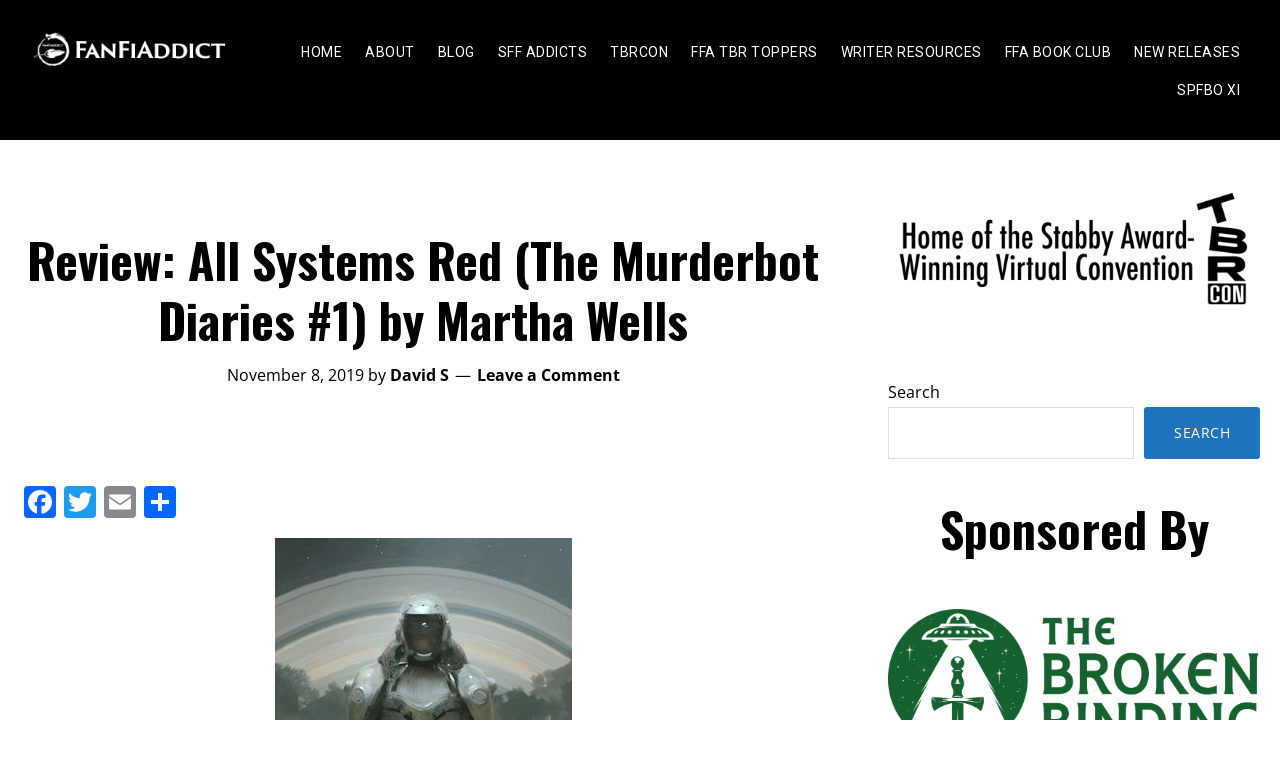

--- FILE ---
content_type: text/html; charset=UTF-8
request_url: https://fanfiaddict.com/review-all-systems-red-the-murderbot-diaries-1-by-martha-wells-2/
body_size: 30516
content:
 <!DOCTYPE html>
<html lang="en-US">
<head >
<meta charset="UTF-8" />
<script>
var gform;gform||(document.addEventListener("gform_main_scripts_loaded",function(){gform.scriptsLoaded=!0}),document.addEventListener("gform/theme/scripts_loaded",function(){gform.themeScriptsLoaded=!0}),window.addEventListener("DOMContentLoaded",function(){gform.domLoaded=!0}),gform={domLoaded:!1,scriptsLoaded:!1,themeScriptsLoaded:!1,isFormEditor:()=>"function"==typeof InitializeEditor,callIfLoaded:function(o){return!(!gform.domLoaded||!gform.scriptsLoaded||!gform.themeScriptsLoaded&&!gform.isFormEditor()||(gform.isFormEditor()&&console.warn("The use of gform.initializeOnLoaded() is deprecated in the form editor context and will be removed in Gravity Forms 3.1."),o(),0))},initializeOnLoaded:function(o){gform.callIfLoaded(o)||(document.addEventListener("gform_main_scripts_loaded",()=>{gform.scriptsLoaded=!0,gform.callIfLoaded(o)}),document.addEventListener("gform/theme/scripts_loaded",()=>{gform.themeScriptsLoaded=!0,gform.callIfLoaded(o)}),window.addEventListener("DOMContentLoaded",()=>{gform.domLoaded=!0,gform.callIfLoaded(o)}))},hooks:{action:{},filter:{}},addAction:function(o,r,e,t){gform.addHook("action",o,r,e,t)},addFilter:function(o,r,e,t){gform.addHook("filter",o,r,e,t)},doAction:function(o){gform.doHook("action",o,arguments)},applyFilters:function(o){return gform.doHook("filter",o,arguments)},removeAction:function(o,r){gform.removeHook("action",o,r)},removeFilter:function(o,r,e){gform.removeHook("filter",o,r,e)},addHook:function(o,r,e,t,n){null==gform.hooks[o][r]&&(gform.hooks[o][r]=[]);var d=gform.hooks[o][r];null==n&&(n=r+"_"+d.length),gform.hooks[o][r].push({tag:n,callable:e,priority:t=null==t?10:t})},doHook:function(r,o,e){var t;if(e=Array.prototype.slice.call(e,1),null!=gform.hooks[r][o]&&((o=gform.hooks[r][o]).sort(function(o,r){return o.priority-r.priority}),o.forEach(function(o){"function"!=typeof(t=o.callable)&&(t=window[t]),"action"==r?t.apply(null,e):e[0]=t.apply(null,e)})),"filter"==r)return e[0]},removeHook:function(o,r,t,n){var e;null!=gform.hooks[o][r]&&(e=(e=gform.hooks[o][r]).filter(function(o,r,e){return!!(null!=n&&n!=o.tag||null!=t&&t!=o.priority)}),gform.hooks[o][r]=e)}});
</script>

<meta name="viewport" content="width=device-width, initial-scale=1" />
<title>Review: All Systems Red (The Murderbot Diaries #1) by Martha Wells | FanFiAddict</title>
<meta name='robots' content='max-image-preview:large' />
<link rel='dns-prefetch' href='//static.addtoany.com' />
<link rel='dns-prefetch' href='//fonts.googleapis.com' />
<link rel='dns-prefetch' href='//hb.wpmucdn.com' />
<link href='//hb.wpmucdn.com' rel='preconnect' />
<link href='http://fonts.googleapis.com' rel='preconnect' />
<link href='//fonts.gstatic.com' crossorigin='' rel='preconnect' />
<link rel="alternate" type="application/rss+xml" title="FanFiAddict &raquo; Feed" href="https://fanfiaddict.com/feed/" />
<link rel="alternate" type="application/rss+xml" title="FanFiAddict &raquo; Comments Feed" href="https://fanfiaddict.com/comments/feed/" />
<link rel="alternate" type="application/rss+xml" title="FanFiAddict &raquo; Review: All Systems Red (The Murderbot Diaries #1) by Martha Wells Comments Feed" href="https://fanfiaddict.com/review-all-systems-red-the-murderbot-diaries-1-by-martha-wells-2/feed/" />
<link rel="alternate" title="oEmbed (JSON)" type="application/json+oembed" href="https://fanfiaddict.com/wp-json/oembed/1.0/embed?url=https%3A%2F%2Ffanfiaddict.com%2Freview-all-systems-red-the-murderbot-diaries-1-by-martha-wells-2%2F" />
<link rel="alternate" title="oEmbed (XML)" type="text/xml+oembed" href="https://fanfiaddict.com/wp-json/oembed/1.0/embed?url=https%3A%2F%2Ffanfiaddict.com%2Freview-all-systems-red-the-murderbot-diaries-1-by-martha-wells-2%2F&#038;format=xml" />
<link rel="canonical" href="https://fanfiaddict.com/review-all-systems-red-the-murderbot-diaries-1-by-martha-wells-2/" />
<style id='wp-img-auto-sizes-contain-inline-css'>
img:is([sizes=auto i],[sizes^="auto," i]){contain-intrinsic-size:3000px 1500px}
/*# sourceURL=wp-img-auto-sizes-contain-inline-css */
</style>
<link rel='stylesheet' id='genesis-blocks-style-css-css' href='https://fanfiaddict.com/wp-content/plugins/genesis-page-builder/vendor/genesis/blocks/dist/style-blocks.build.css?ver=1758858388' media='all' />
<link rel='stylesheet' id='modfarm-author-css' href='https://hb.wpmucdn.com/fanfiaddict.com/adaf275e-295a-4cc3-a569-39888e80cdd3.css' media='all' />
<style id='modfarm-author-inline-css'>


		.site-header,
        .shrink .site-header {
           background-color: #000000;
           }
           
        @media only screen and (max-width: 959px) {
             .block-full-head-page .site-header {
               background: #000000 !important;
             }
           }
		

		.genesis-nav-menu,
        .genesis-nav-menu a,
        .genesis-nav-menu .sub-menu,
        .genesis-nav-menu .sub-menu a,
        .site-title,
        .site-title a,
        .menu-toggle, 
        .sub-menu-toggle {
            color: #ffffff;
            }        
		

        .genesis-nav-menu .sub-menu,
        .genesis-nav-menu .sub-menu a {
            background-color: #000000;
            }        
		

        a.buy-button,
        .buy-button {
            background-color: #dd3333 !important;
            border: 1px solid #dd3333 !important;
            }
		
        a:focus,
        a:hover,
		.entry-title a:focus,
		.entry-title a:hover,
        .entry-meta a:focus,
        .entry-meta a:hover,
		.footer-widgets a:focus,
		.footer-widgets a:hover,
		.genesis-nav-menu a:focus,
		.genesis-nav-menu a:hover,
		.genesis-nav-menu .current-menu-item > a,
		.genesis-nav-menu .sub-menu .current-menu-item > a:focus,
		.genesis-nav-menu .sub-menu .current-menu-item > a:hover,
		.gs-faq__question:focus,
		.gs-faq__question:hover,
		.menu-toggle:focus,
		.menu-toggle:hover,
        .site-title a:focus,
        .site-title a:hover,
		.site-footer a:focus,
		.site-footer a:hover,
		.sub-menu-toggle:focus,
		.sub-menu-toggle:hover {
			color: #1e73be;
		}
		
        
		a.button,
		button,
		.button,
		.footer-widgets a.button,
		input[type="button"],
		input[type="reset"],
		input[type="submit"],
		input[type="reset"],
		input[type="submit"],
		.entry-content a.button,
		.entry-content a.button:focus,
		.entry-content a.button:hover,
		.widget a.button:focus,
		.widget a.button:hover,
		.site-container div.wpforms-container-full .wpforms-form button[type="submit"],
		.site-container div.wpforms-container-full .wpforms-form button[type="submit"]:hover,
		.site-container div.wpforms-container-full .wpforms-form input[type="submit"],
		.site-container div.wpforms-container-full .wpforms-form input[type="submit"]:hover {
			background-color: #1e73be;
			color: #ffffff;
		}
		
		.wp-custom-logo .site-container .title-area {
			max-width: 200px;
		}

		@media only screen and (min-width: 960px) {
			.wp-custom-logo .nav-primary,
			.wp-custom-logo .nav-secondary {
				width: calc((100% / 2) - 100px);
			}

			.wp-custom-logo.has-one-menu .nav-primary,
			.wp-custom-logo.has-one-menu .nav-secondary {
				width: calc(100% - 200px);
			}
		}
		
		.wp-custom-logo .title-area {
			margin-top: 9.5081967213115px;
		}
		h1, h2, h3, h4, h5, h6 { font-family: Oswald; }body, button, input, select, textarea { font-family: Open Sans; }.genesis-nav-menu, .genesis-nav-menu a { font-family: Roboto; }
/*# sourceURL=modfarm-author-inline-css */
</style>
<style id='wp-emoji-styles-inline-css'>

	img.wp-smiley, img.emoji {
		display: inline !important;
		border: none !important;
		box-shadow: none !important;
		height: 1em !important;
		width: 1em !important;
		margin: 0 0.07em !important;
		vertical-align: -0.1em !important;
		background: none !important;
		padding: 0 !important;
	}
/*# sourceURL=wp-emoji-styles-inline-css */
</style>
<style id='wp-block-library-inline-css'>
:root{--wp-block-synced-color:#7a00df;--wp-block-synced-color--rgb:122,0,223;--wp-bound-block-color:var(--wp-block-synced-color);--wp-editor-canvas-background:#ddd;--wp-admin-theme-color:#007cba;--wp-admin-theme-color--rgb:0,124,186;--wp-admin-theme-color-darker-10:#006ba1;--wp-admin-theme-color-darker-10--rgb:0,107,160.5;--wp-admin-theme-color-darker-20:#005a87;--wp-admin-theme-color-darker-20--rgb:0,90,135;--wp-admin-border-width-focus:2px}@media (min-resolution:192dpi){:root{--wp-admin-border-width-focus:1.5px}}.wp-element-button{cursor:pointer}:root .has-very-light-gray-background-color{background-color:#eee}:root .has-very-dark-gray-background-color{background-color:#313131}:root .has-very-light-gray-color{color:#eee}:root .has-very-dark-gray-color{color:#313131}:root .has-vivid-green-cyan-to-vivid-cyan-blue-gradient-background{background:linear-gradient(135deg,#00d084,#0693e3)}:root .has-purple-crush-gradient-background{background:linear-gradient(135deg,#34e2e4,#4721fb 50%,#ab1dfe)}:root .has-hazy-dawn-gradient-background{background:linear-gradient(135deg,#faaca8,#dad0ec)}:root .has-subdued-olive-gradient-background{background:linear-gradient(135deg,#fafae1,#67a671)}:root .has-atomic-cream-gradient-background{background:linear-gradient(135deg,#fdd79a,#004a59)}:root .has-nightshade-gradient-background{background:linear-gradient(135deg,#330968,#31cdcf)}:root .has-midnight-gradient-background{background:linear-gradient(135deg,#020381,#2874fc)}:root{--wp--preset--font-size--normal:16px;--wp--preset--font-size--huge:42px}.has-regular-font-size{font-size:1em}.has-larger-font-size{font-size:2.625em}.has-normal-font-size{font-size:var(--wp--preset--font-size--normal)}.has-huge-font-size{font-size:var(--wp--preset--font-size--huge)}.has-text-align-center{text-align:center}.has-text-align-left{text-align:left}.has-text-align-right{text-align:right}.has-fit-text{white-space:nowrap!important}#end-resizable-editor-section{display:none}.aligncenter{clear:both}.items-justified-left{justify-content:flex-start}.items-justified-center{justify-content:center}.items-justified-right{justify-content:flex-end}.items-justified-space-between{justify-content:space-between}.screen-reader-text{border:0;clip-path:inset(50%);height:1px;margin:-1px;overflow:hidden;padding:0;position:absolute;width:1px;word-wrap:normal!important}.screen-reader-text:focus{background-color:#ddd;clip-path:none;color:#444;display:block;font-size:1em;height:auto;left:5px;line-height:normal;padding:15px 23px 14px;text-decoration:none;top:5px;width:auto;z-index:100000}html :where(.has-border-color){border-style:solid}html :where([style*=border-top-color]){border-top-style:solid}html :where([style*=border-right-color]){border-right-style:solid}html :where([style*=border-bottom-color]){border-bottom-style:solid}html :where([style*=border-left-color]){border-left-style:solid}html :where([style*=border-width]){border-style:solid}html :where([style*=border-top-width]){border-top-style:solid}html :where([style*=border-right-width]){border-right-style:solid}html :where([style*=border-bottom-width]){border-bottom-style:solid}html :where([style*=border-left-width]){border-left-style:solid}html :where(img[class*=wp-image-]){height:auto;max-width:100%}:where(figure){margin:0 0 1em}html :where(.is-position-sticky){--wp-admin--admin-bar--position-offset:var(--wp-admin--admin-bar--height,0px)}@media screen and (max-width:600px){html :where(.is-position-sticky){--wp-admin--admin-bar--position-offset:0px}}

/*# sourceURL=wp-block-library-inline-css */
</style><style id='wp-block-archives-inline-css'>
.wp-block-archives{box-sizing:border-box}.wp-block-archives-dropdown label{display:block}
/*# sourceURL=https://fanfiaddict.com/wp-includes/blocks/archives/style.min.css */
</style>
<style id='wp-block-heading-inline-css'>
h1:where(.wp-block-heading).has-background,h2:where(.wp-block-heading).has-background,h3:where(.wp-block-heading).has-background,h4:where(.wp-block-heading).has-background,h5:where(.wp-block-heading).has-background,h6:where(.wp-block-heading).has-background{padding:1.25em 2.375em}h1.has-text-align-left[style*=writing-mode]:where([style*=vertical-lr]),h1.has-text-align-right[style*=writing-mode]:where([style*=vertical-rl]),h2.has-text-align-left[style*=writing-mode]:where([style*=vertical-lr]),h2.has-text-align-right[style*=writing-mode]:where([style*=vertical-rl]),h3.has-text-align-left[style*=writing-mode]:where([style*=vertical-lr]),h3.has-text-align-right[style*=writing-mode]:where([style*=vertical-rl]),h4.has-text-align-left[style*=writing-mode]:where([style*=vertical-lr]),h4.has-text-align-right[style*=writing-mode]:where([style*=vertical-rl]),h5.has-text-align-left[style*=writing-mode]:where([style*=vertical-lr]),h5.has-text-align-right[style*=writing-mode]:where([style*=vertical-rl]),h6.has-text-align-left[style*=writing-mode]:where([style*=vertical-lr]),h6.has-text-align-right[style*=writing-mode]:where([style*=vertical-rl]){rotate:180deg}
/*# sourceURL=https://fanfiaddict.com/wp-includes/blocks/heading/style.min.css */
</style>
<style id='wp-block-image-inline-css'>
.wp-block-image>a,.wp-block-image>figure>a{display:inline-block}.wp-block-image img{box-sizing:border-box;height:auto;max-width:100%;vertical-align:bottom}@media not (prefers-reduced-motion){.wp-block-image img.hide{visibility:hidden}.wp-block-image img.show{animation:show-content-image .4s}}.wp-block-image[style*=border-radius] img,.wp-block-image[style*=border-radius]>a{border-radius:inherit}.wp-block-image.has-custom-border img{box-sizing:border-box}.wp-block-image.aligncenter{text-align:center}.wp-block-image.alignfull>a,.wp-block-image.alignwide>a{width:100%}.wp-block-image.alignfull img,.wp-block-image.alignwide img{height:auto;width:100%}.wp-block-image .aligncenter,.wp-block-image .alignleft,.wp-block-image .alignright,.wp-block-image.aligncenter,.wp-block-image.alignleft,.wp-block-image.alignright{display:table}.wp-block-image .aligncenter>figcaption,.wp-block-image .alignleft>figcaption,.wp-block-image .alignright>figcaption,.wp-block-image.aligncenter>figcaption,.wp-block-image.alignleft>figcaption,.wp-block-image.alignright>figcaption{caption-side:bottom;display:table-caption}.wp-block-image .alignleft{float:left;margin:.5em 1em .5em 0}.wp-block-image .alignright{float:right;margin:.5em 0 .5em 1em}.wp-block-image .aligncenter{margin-left:auto;margin-right:auto}.wp-block-image :where(figcaption){margin-bottom:1em;margin-top:.5em}.wp-block-image.is-style-circle-mask img{border-radius:9999px}@supports ((-webkit-mask-image:none) or (mask-image:none)) or (-webkit-mask-image:none){.wp-block-image.is-style-circle-mask img{border-radius:0;-webkit-mask-image:url('data:image/svg+xml;utf8,<svg viewBox="0 0 100 100" xmlns="http://www.w3.org/2000/svg"><circle cx="50" cy="50" r="50"/></svg>');mask-image:url('data:image/svg+xml;utf8,<svg viewBox="0 0 100 100" xmlns="http://www.w3.org/2000/svg"><circle cx="50" cy="50" r="50"/></svg>');mask-mode:alpha;-webkit-mask-position:center;mask-position:center;-webkit-mask-repeat:no-repeat;mask-repeat:no-repeat;-webkit-mask-size:contain;mask-size:contain}}:root :where(.wp-block-image.is-style-rounded img,.wp-block-image .is-style-rounded img){border-radius:9999px}.wp-block-image figure{margin:0}.wp-lightbox-container{display:flex;flex-direction:column;position:relative}.wp-lightbox-container img{cursor:zoom-in}.wp-lightbox-container img:hover+button{opacity:1}.wp-lightbox-container button{align-items:center;backdrop-filter:blur(16px) saturate(180%);background-color:#5a5a5a40;border:none;border-radius:4px;cursor:zoom-in;display:flex;height:20px;justify-content:center;opacity:0;padding:0;position:absolute;right:16px;text-align:center;top:16px;width:20px;z-index:100}@media not (prefers-reduced-motion){.wp-lightbox-container button{transition:opacity .2s ease}}.wp-lightbox-container button:focus-visible{outline:3px auto #5a5a5a40;outline:3px auto -webkit-focus-ring-color;outline-offset:3px}.wp-lightbox-container button:hover{cursor:pointer;opacity:1}.wp-lightbox-container button:focus{opacity:1}.wp-lightbox-container button:focus,.wp-lightbox-container button:hover,.wp-lightbox-container button:not(:hover):not(:active):not(.has-background){background-color:#5a5a5a40;border:none}.wp-lightbox-overlay{box-sizing:border-box;cursor:zoom-out;height:100vh;left:0;overflow:hidden;position:fixed;top:0;visibility:hidden;width:100%;z-index:100000}.wp-lightbox-overlay .close-button{align-items:center;cursor:pointer;display:flex;justify-content:center;min-height:40px;min-width:40px;padding:0;position:absolute;right:calc(env(safe-area-inset-right) + 16px);top:calc(env(safe-area-inset-top) + 16px);z-index:5000000}.wp-lightbox-overlay .close-button:focus,.wp-lightbox-overlay .close-button:hover,.wp-lightbox-overlay .close-button:not(:hover):not(:active):not(.has-background){background:none;border:none}.wp-lightbox-overlay .lightbox-image-container{height:var(--wp--lightbox-container-height);left:50%;overflow:hidden;position:absolute;top:50%;transform:translate(-50%,-50%);transform-origin:top left;width:var(--wp--lightbox-container-width);z-index:9999999999}.wp-lightbox-overlay .wp-block-image{align-items:center;box-sizing:border-box;display:flex;height:100%;justify-content:center;margin:0;position:relative;transform-origin:0 0;width:100%;z-index:3000000}.wp-lightbox-overlay .wp-block-image img{height:var(--wp--lightbox-image-height);min-height:var(--wp--lightbox-image-height);min-width:var(--wp--lightbox-image-width);width:var(--wp--lightbox-image-width)}.wp-lightbox-overlay .wp-block-image figcaption{display:none}.wp-lightbox-overlay button{background:none;border:none}.wp-lightbox-overlay .scrim{background-color:#fff;height:100%;opacity:.9;position:absolute;width:100%;z-index:2000000}.wp-lightbox-overlay.active{visibility:visible}@media not (prefers-reduced-motion){.wp-lightbox-overlay.active{animation:turn-on-visibility .25s both}.wp-lightbox-overlay.active img{animation:turn-on-visibility .35s both}.wp-lightbox-overlay.show-closing-animation:not(.active){animation:turn-off-visibility .35s both}.wp-lightbox-overlay.show-closing-animation:not(.active) img{animation:turn-off-visibility .25s both}.wp-lightbox-overlay.zoom.active{animation:none;opacity:1;visibility:visible}.wp-lightbox-overlay.zoom.active .lightbox-image-container{animation:lightbox-zoom-in .4s}.wp-lightbox-overlay.zoom.active .lightbox-image-container img{animation:none}.wp-lightbox-overlay.zoom.active .scrim{animation:turn-on-visibility .4s forwards}.wp-lightbox-overlay.zoom.show-closing-animation:not(.active){animation:none}.wp-lightbox-overlay.zoom.show-closing-animation:not(.active) .lightbox-image-container{animation:lightbox-zoom-out .4s}.wp-lightbox-overlay.zoom.show-closing-animation:not(.active) .lightbox-image-container img{animation:none}.wp-lightbox-overlay.zoom.show-closing-animation:not(.active) .scrim{animation:turn-off-visibility .4s forwards}}@keyframes show-content-image{0%{visibility:hidden}99%{visibility:hidden}to{visibility:visible}}@keyframes turn-on-visibility{0%{opacity:0}to{opacity:1}}@keyframes turn-off-visibility{0%{opacity:1;visibility:visible}99%{opacity:0;visibility:visible}to{opacity:0;visibility:hidden}}@keyframes lightbox-zoom-in{0%{transform:translate(calc((-100vw + var(--wp--lightbox-scrollbar-width))/2 + var(--wp--lightbox-initial-left-position)),calc(-50vh + var(--wp--lightbox-initial-top-position))) scale(var(--wp--lightbox-scale))}to{transform:translate(-50%,-50%) scale(1)}}@keyframes lightbox-zoom-out{0%{transform:translate(-50%,-50%) scale(1);visibility:visible}99%{visibility:visible}to{transform:translate(calc((-100vw + var(--wp--lightbox-scrollbar-width))/2 + var(--wp--lightbox-initial-left-position)),calc(-50vh + var(--wp--lightbox-initial-top-position))) scale(var(--wp--lightbox-scale));visibility:hidden}}
/*# sourceURL=https://fanfiaddict.com/wp-includes/blocks/image/style.min.css */
</style>
<style id='wp-block-latest-comments-inline-css'>
ol.wp-block-latest-comments{box-sizing:border-box;margin-left:0}:where(.wp-block-latest-comments:not([style*=line-height] .wp-block-latest-comments__comment)){line-height:1.1}:where(.wp-block-latest-comments:not([style*=line-height] .wp-block-latest-comments__comment-excerpt p)){line-height:1.8}.has-dates :where(.wp-block-latest-comments:not([style*=line-height])),.has-excerpts :where(.wp-block-latest-comments:not([style*=line-height])){line-height:1.5}.wp-block-latest-comments .wp-block-latest-comments{padding-left:0}.wp-block-latest-comments__comment{list-style:none;margin-bottom:1em}.has-avatars .wp-block-latest-comments__comment{list-style:none;min-height:2.25em}.has-avatars .wp-block-latest-comments__comment .wp-block-latest-comments__comment-excerpt,.has-avatars .wp-block-latest-comments__comment .wp-block-latest-comments__comment-meta{margin-left:3.25em}.wp-block-latest-comments__comment-excerpt p{font-size:.875em;margin:.36em 0 1.4em}.wp-block-latest-comments__comment-date{display:block;font-size:.75em}.wp-block-latest-comments .avatar,.wp-block-latest-comments__comment-avatar{border-radius:1.5em;display:block;float:left;height:2.5em;margin-right:.75em;width:2.5em}.wp-block-latest-comments[class*=-font-size] a,.wp-block-latest-comments[style*=font-size] a{font-size:inherit}
/*# sourceURL=https://fanfiaddict.com/wp-includes/blocks/latest-comments/style.min.css */
</style>
<style id='wp-block-search-inline-css'>
.wp-block-search__button{margin-left:10px;word-break:normal}.wp-block-search__button.has-icon{line-height:0}.wp-block-search__button svg{height:1.25em;min-height:24px;min-width:24px;width:1.25em;fill:currentColor;vertical-align:text-bottom}:where(.wp-block-search__button){border:1px solid #ccc;padding:6px 10px}.wp-block-search__inside-wrapper{display:flex;flex:auto;flex-wrap:nowrap;max-width:100%}.wp-block-search__label{width:100%}.wp-block-search.wp-block-search__button-only .wp-block-search__button{box-sizing:border-box;display:flex;flex-shrink:0;justify-content:center;margin-left:0;max-width:100%}.wp-block-search.wp-block-search__button-only .wp-block-search__inside-wrapper{min-width:0!important;transition-property:width}.wp-block-search.wp-block-search__button-only .wp-block-search__input{flex-basis:100%;transition-duration:.3s}.wp-block-search.wp-block-search__button-only.wp-block-search__searchfield-hidden,.wp-block-search.wp-block-search__button-only.wp-block-search__searchfield-hidden .wp-block-search__inside-wrapper{overflow:hidden}.wp-block-search.wp-block-search__button-only.wp-block-search__searchfield-hidden .wp-block-search__input{border-left-width:0!important;border-right-width:0!important;flex-basis:0;flex-grow:0;margin:0;min-width:0!important;padding-left:0!important;padding-right:0!important;width:0!important}:where(.wp-block-search__input){appearance:none;border:1px solid #949494;flex-grow:1;font-family:inherit;font-size:inherit;font-style:inherit;font-weight:inherit;letter-spacing:inherit;line-height:inherit;margin-left:0;margin-right:0;min-width:3rem;padding:8px;text-decoration:unset!important;text-transform:inherit}:where(.wp-block-search__button-inside .wp-block-search__inside-wrapper){background-color:#fff;border:1px solid #949494;box-sizing:border-box;padding:4px}:where(.wp-block-search__button-inside .wp-block-search__inside-wrapper) .wp-block-search__input{border:none;border-radius:0;padding:0 4px}:where(.wp-block-search__button-inside .wp-block-search__inside-wrapper) .wp-block-search__input:focus{outline:none}:where(.wp-block-search__button-inside .wp-block-search__inside-wrapper) :where(.wp-block-search__button){padding:4px 8px}.wp-block-search.aligncenter .wp-block-search__inside-wrapper{margin:auto}.wp-block[data-align=right] .wp-block-search.wp-block-search__button-only .wp-block-search__inside-wrapper{float:right}
/*# sourceURL=https://fanfiaddict.com/wp-includes/blocks/search/style.min.css */
</style>
<style id='wp-block-group-inline-css'>
.wp-block-group{box-sizing:border-box}:where(.wp-block-group.wp-block-group-is-layout-constrained){position:relative}
/*# sourceURL=https://fanfiaddict.com/wp-includes/blocks/group/style.min.css */
</style>
<style id='wp-block-paragraph-inline-css'>
.is-small-text{font-size:.875em}.is-regular-text{font-size:1em}.is-large-text{font-size:2.25em}.is-larger-text{font-size:3em}.has-drop-cap:not(:focus):first-letter{float:left;font-size:8.4em;font-style:normal;font-weight:100;line-height:.68;margin:.05em .1em 0 0;text-transform:uppercase}body.rtl .has-drop-cap:not(:focus):first-letter{float:none;margin-left:.1em}p.has-drop-cap.has-background{overflow:hidden}:root :where(p.has-background){padding:1.25em 2.375em}:where(p.has-text-color:not(.has-link-color)) a{color:inherit}p.has-text-align-left[style*="writing-mode:vertical-lr"],p.has-text-align-right[style*="writing-mode:vertical-rl"]{rotate:180deg}
/*# sourceURL=https://fanfiaddict.com/wp-includes/blocks/paragraph/style.min.css */
</style>
<style id='global-styles-inline-css'>
:root{--wp--preset--aspect-ratio--square: 1;--wp--preset--aspect-ratio--4-3: 4/3;--wp--preset--aspect-ratio--3-4: 3/4;--wp--preset--aspect-ratio--3-2: 3/2;--wp--preset--aspect-ratio--2-3: 2/3;--wp--preset--aspect-ratio--16-9: 16/9;--wp--preset--aspect-ratio--9-16: 9/16;--wp--preset--color--black: #000000;--wp--preset--color--cyan-bluish-gray: #abb8c3;--wp--preset--color--white: #ffffff;--wp--preset--color--pale-pink: #f78da7;--wp--preset--color--vivid-red: #cf2e2e;--wp--preset--color--luminous-vivid-orange: #ff6900;--wp--preset--color--luminous-vivid-amber: #fcb900;--wp--preset--color--light-green-cyan: #7bdcb5;--wp--preset--color--vivid-green-cyan: #00d084;--wp--preset--color--pale-cyan-blue: #8ed1fc;--wp--preset--color--vivid-cyan-blue: #0693e3;--wp--preset--color--vivid-purple: #9b51e0;--wp--preset--color--theme-primary: #1e73be;--wp--preset--color--theme-secondary: #1e73be;--wp--preset--gradient--vivid-cyan-blue-to-vivid-purple: linear-gradient(135deg,rgb(6,147,227) 0%,rgb(155,81,224) 100%);--wp--preset--gradient--light-green-cyan-to-vivid-green-cyan: linear-gradient(135deg,rgb(122,220,180) 0%,rgb(0,208,130) 100%);--wp--preset--gradient--luminous-vivid-amber-to-luminous-vivid-orange: linear-gradient(135deg,rgb(252,185,0) 0%,rgb(255,105,0) 100%);--wp--preset--gradient--luminous-vivid-orange-to-vivid-red: linear-gradient(135deg,rgb(255,105,0) 0%,rgb(207,46,46) 100%);--wp--preset--gradient--very-light-gray-to-cyan-bluish-gray: linear-gradient(135deg,rgb(238,238,238) 0%,rgb(169,184,195) 100%);--wp--preset--gradient--cool-to-warm-spectrum: linear-gradient(135deg,rgb(74,234,220) 0%,rgb(151,120,209) 20%,rgb(207,42,186) 40%,rgb(238,44,130) 60%,rgb(251,105,98) 80%,rgb(254,248,76) 100%);--wp--preset--gradient--blush-light-purple: linear-gradient(135deg,rgb(255,206,236) 0%,rgb(152,150,240) 100%);--wp--preset--gradient--blush-bordeaux: linear-gradient(135deg,rgb(254,205,165) 0%,rgb(254,45,45) 50%,rgb(107,0,62) 100%);--wp--preset--gradient--luminous-dusk: linear-gradient(135deg,rgb(255,203,112) 0%,rgb(199,81,192) 50%,rgb(65,88,208) 100%);--wp--preset--gradient--pale-ocean: linear-gradient(135deg,rgb(255,245,203) 0%,rgb(182,227,212) 50%,rgb(51,167,181) 100%);--wp--preset--gradient--electric-grass: linear-gradient(135deg,rgb(202,248,128) 0%,rgb(113,206,126) 100%);--wp--preset--gradient--midnight: linear-gradient(135deg,rgb(2,3,129) 0%,rgb(40,116,252) 100%);--wp--preset--font-size--small: 14px;--wp--preset--font-size--medium: 20px;--wp--preset--font-size--large: 22px;--wp--preset--font-size--x-large: 42px;--wp--preset--font-size--normal: 18px;--wp--preset--font-size--larger: 26px;--wp--preset--spacing--20: 0.44rem;--wp--preset--spacing--30: 0.67rem;--wp--preset--spacing--40: 1rem;--wp--preset--spacing--50: 1.5rem;--wp--preset--spacing--60: 2.25rem;--wp--preset--spacing--70: 3.38rem;--wp--preset--spacing--80: 5.06rem;--wp--preset--shadow--natural: 6px 6px 9px rgba(0, 0, 0, 0.2);--wp--preset--shadow--deep: 12px 12px 50px rgba(0, 0, 0, 0.4);--wp--preset--shadow--sharp: 6px 6px 0px rgba(0, 0, 0, 0.2);--wp--preset--shadow--outlined: 6px 6px 0px -3px rgb(255, 255, 255), 6px 6px rgb(0, 0, 0);--wp--preset--shadow--crisp: 6px 6px 0px rgb(0, 0, 0);}:where(.is-layout-flex){gap: 0.5em;}:where(.is-layout-grid){gap: 0.5em;}body .is-layout-flex{display: flex;}.is-layout-flex{flex-wrap: wrap;align-items: center;}.is-layout-flex > :is(*, div){margin: 0;}body .is-layout-grid{display: grid;}.is-layout-grid > :is(*, div){margin: 0;}:where(.wp-block-columns.is-layout-flex){gap: 2em;}:where(.wp-block-columns.is-layout-grid){gap: 2em;}:where(.wp-block-post-template.is-layout-flex){gap: 1.25em;}:where(.wp-block-post-template.is-layout-grid){gap: 1.25em;}.has-black-color{color: var(--wp--preset--color--black) !important;}.has-cyan-bluish-gray-color{color: var(--wp--preset--color--cyan-bluish-gray) !important;}.has-white-color{color: var(--wp--preset--color--white) !important;}.has-pale-pink-color{color: var(--wp--preset--color--pale-pink) !important;}.has-vivid-red-color{color: var(--wp--preset--color--vivid-red) !important;}.has-luminous-vivid-orange-color{color: var(--wp--preset--color--luminous-vivid-orange) !important;}.has-luminous-vivid-amber-color{color: var(--wp--preset--color--luminous-vivid-amber) !important;}.has-light-green-cyan-color{color: var(--wp--preset--color--light-green-cyan) !important;}.has-vivid-green-cyan-color{color: var(--wp--preset--color--vivid-green-cyan) !important;}.has-pale-cyan-blue-color{color: var(--wp--preset--color--pale-cyan-blue) !important;}.has-vivid-cyan-blue-color{color: var(--wp--preset--color--vivid-cyan-blue) !important;}.has-vivid-purple-color{color: var(--wp--preset--color--vivid-purple) !important;}.has-black-background-color{background-color: var(--wp--preset--color--black) !important;}.has-cyan-bluish-gray-background-color{background-color: var(--wp--preset--color--cyan-bluish-gray) !important;}.has-white-background-color{background-color: var(--wp--preset--color--white) !important;}.has-pale-pink-background-color{background-color: var(--wp--preset--color--pale-pink) !important;}.has-vivid-red-background-color{background-color: var(--wp--preset--color--vivid-red) !important;}.has-luminous-vivid-orange-background-color{background-color: var(--wp--preset--color--luminous-vivid-orange) !important;}.has-luminous-vivid-amber-background-color{background-color: var(--wp--preset--color--luminous-vivid-amber) !important;}.has-light-green-cyan-background-color{background-color: var(--wp--preset--color--light-green-cyan) !important;}.has-vivid-green-cyan-background-color{background-color: var(--wp--preset--color--vivid-green-cyan) !important;}.has-pale-cyan-blue-background-color{background-color: var(--wp--preset--color--pale-cyan-blue) !important;}.has-vivid-cyan-blue-background-color{background-color: var(--wp--preset--color--vivid-cyan-blue) !important;}.has-vivid-purple-background-color{background-color: var(--wp--preset--color--vivid-purple) !important;}.has-black-border-color{border-color: var(--wp--preset--color--black) !important;}.has-cyan-bluish-gray-border-color{border-color: var(--wp--preset--color--cyan-bluish-gray) !important;}.has-white-border-color{border-color: var(--wp--preset--color--white) !important;}.has-pale-pink-border-color{border-color: var(--wp--preset--color--pale-pink) !important;}.has-vivid-red-border-color{border-color: var(--wp--preset--color--vivid-red) !important;}.has-luminous-vivid-orange-border-color{border-color: var(--wp--preset--color--luminous-vivid-orange) !important;}.has-luminous-vivid-amber-border-color{border-color: var(--wp--preset--color--luminous-vivid-amber) !important;}.has-light-green-cyan-border-color{border-color: var(--wp--preset--color--light-green-cyan) !important;}.has-vivid-green-cyan-border-color{border-color: var(--wp--preset--color--vivid-green-cyan) !important;}.has-pale-cyan-blue-border-color{border-color: var(--wp--preset--color--pale-cyan-blue) !important;}.has-vivid-cyan-blue-border-color{border-color: var(--wp--preset--color--vivid-cyan-blue) !important;}.has-vivid-purple-border-color{border-color: var(--wp--preset--color--vivid-purple) !important;}.has-vivid-cyan-blue-to-vivid-purple-gradient-background{background: var(--wp--preset--gradient--vivid-cyan-blue-to-vivid-purple) !important;}.has-light-green-cyan-to-vivid-green-cyan-gradient-background{background: var(--wp--preset--gradient--light-green-cyan-to-vivid-green-cyan) !important;}.has-luminous-vivid-amber-to-luminous-vivid-orange-gradient-background{background: var(--wp--preset--gradient--luminous-vivid-amber-to-luminous-vivid-orange) !important;}.has-luminous-vivid-orange-to-vivid-red-gradient-background{background: var(--wp--preset--gradient--luminous-vivid-orange-to-vivid-red) !important;}.has-very-light-gray-to-cyan-bluish-gray-gradient-background{background: var(--wp--preset--gradient--very-light-gray-to-cyan-bluish-gray) !important;}.has-cool-to-warm-spectrum-gradient-background{background: var(--wp--preset--gradient--cool-to-warm-spectrum) !important;}.has-blush-light-purple-gradient-background{background: var(--wp--preset--gradient--blush-light-purple) !important;}.has-blush-bordeaux-gradient-background{background: var(--wp--preset--gradient--blush-bordeaux) !important;}.has-luminous-dusk-gradient-background{background: var(--wp--preset--gradient--luminous-dusk) !important;}.has-pale-ocean-gradient-background{background: var(--wp--preset--gradient--pale-ocean) !important;}.has-electric-grass-gradient-background{background: var(--wp--preset--gradient--electric-grass) !important;}.has-midnight-gradient-background{background: var(--wp--preset--gradient--midnight) !important;}.has-small-font-size{font-size: var(--wp--preset--font-size--small) !important;}.has-medium-font-size{font-size: var(--wp--preset--font-size--medium) !important;}.has-large-font-size{font-size: var(--wp--preset--font-size--large) !important;}.has-x-large-font-size{font-size: var(--wp--preset--font-size--x-large) !important;}
/*# sourceURL=global-styles-inline-css */
</style>

<style id='classic-theme-styles-inline-css'>
/*! This file is auto-generated */
.wp-block-button__link{color:#fff;background-color:#32373c;border-radius:9999px;box-shadow:none;text-decoration:none;padding:calc(.667em + 2px) calc(1.333em + 2px);font-size:1.125em}.wp-block-file__button{background:#32373c;color:#fff;text-decoration:none}
/*# sourceURL=/wp-includes/css/classic-themes.min.css */
</style>
<link rel='stylesheet' id='genesis-page-builder-frontend-styles-css' href='https://hb.wpmucdn.com/fanfiaddict.com/85447a82-5ade-4422-a89b-7ebc09b9f158.css' media='all' />
<link rel="preload" as="style" href="//fonts.googleapis.com/css?family=Source+Sans+Pro%3A400%2C400i%2C600%2C700&#038;ver=6.9" /><link rel='stylesheet' id='custom-source-title-css' href='//fonts.googleapis.com/css?family=Source+Sans+Pro%3A400%2C400i%2C600%2C700&#038;ver=6.9' media='print' onload='this.media=&#34;all&#34;' />
<link rel="preload" as="style" href="//fonts.googleapis.com/css?family=Oswald%3A400%2C700&#038;ver=6.9" /><link rel='stylesheet' id='custom-headings-fonts-css' href='//fonts.googleapis.com/css?family=Oswald%3A400%2C700&#038;ver=6.9' media='print' onload='this.media=&#34;all&#34;' />
<link rel="preload" as="style" href="//fonts.googleapis.com/css?family=Open+Sans%3A400italic%2C700italic%2C400%2C700&#038;ver=6.9" /><link rel='stylesheet' id='custom-body-fonts-css' href='//fonts.googleapis.com/css?family=Open+Sans%3A400italic%2C700italic%2C400%2C700&#038;ver=6.9' media='print' onload='this.media=&#34;all&#34;' />
<link rel="preload" as="style" href="//fonts.googleapis.com/css?family=Roboto%3A400%2C400italic%2C700%2C700italic&#038;ver=6.9" /><link rel='stylesheet' id='custom-nav-fonts-css' href='//fonts.googleapis.com/css?family=Roboto%3A400%2C400italic%2C700%2C700italic&#038;ver=6.9' media='print' onload='this.media=&#34;all&#34;' />
<link rel='stylesheet' id='dashicons-css' href='https://hb.wpmucdn.com/fanfiaddict.com/29703b3e-d954-4c69-977a-35a7c92e5e6c.css' media='all' />
<link rel='stylesheet' id='wphb-1-css' href='https://hb.wpmucdn.com/fanfiaddict.com/2a3018f6-86c0-4a92-aa42-ec1500b599c3.css' media='all' />
<style id='wphb-1-inline-css'>
.ab-block-post-grid .ab-post-grid-items h2 a:hover,
.site-container .has-theme-primary-color,
.site-container .wp-block-button .wp-block-button__link.has-theme-primary-color,
.site-container .wp-block-button.is-style-outline .wp-block-button__link.has-theme-primary-color {
	color: #1e73be;
}

.site-container .has-theme-primary-background-color,
.site-container .wp-block-button .wp-block-button__link.has-theme-primary-background-color,
.site-container .wp-block-pullquote.is-style-solid-color.has-theme-primary-background-color {
	background-color: #1e73be;
}

.site-container .has-theme-secondary-color,
.site-container .wp-block-button .wp-block-button__link.has-theme-secondary-color,
.site-container .wp-block-button.is-style-outline .wp-block-button__link {
	color: #1e73be;
}

.wp-block-button .wp-block-button__link:not(.has-background),
.wp-block-button .wp-block-button__link:not(.has-background):focus,
.wp-block-button .wp-block-button__link:not(.has-background):hover {
	color: #ffffff;
}

.site-container .has-theme-secondary-background-color,
.site-container .wp-block-button .wp-block-button__link,
.site-container .wp-block-pullquote.is-style-solid-color.has-theme-secondary-background-color {
	background-color: #1e73be;
}
.site-container .rev-overlap {
	margin-top: -25% !important;
}		.has-theme-primary-color {
			color: #1e73be;
		}		.has-theme-secondary-color {
			color: #1e73be;
		}
/*# sourceURL=wphb-1-inline-css */
</style>
<style id='kadence-blocks-global-variables-inline-css'>
:root {--global-kb-font-size-sm:clamp(0.8rem, 0.73rem + 0.217vw, 0.9rem);--global-kb-font-size-md:clamp(1.1rem, 0.995rem + 0.326vw, 1.25rem);--global-kb-font-size-lg:clamp(1.75rem, 1.576rem + 0.543vw, 2rem);--global-kb-font-size-xl:clamp(2.25rem, 1.728rem + 1.63vw, 3rem);--global-kb-font-size-xxl:clamp(2.5rem, 1.456rem + 3.26vw, 4rem);--global-kb-font-size-xxxl:clamp(2.75rem, 0.489rem + 7.065vw, 6rem);}:root {--global-palette1: #3182CE;--global-palette2: #2B6CB0;--global-palette3: #1A202C;--global-palette4: #2D3748;--global-palette5: #4A5568;--global-palette6: #718096;--global-palette7: #EDF2F7;--global-palette8: #F7FAFC;--global-palette9: #ffffff;}
/*# sourceURL=kadence-blocks-global-variables-inline-css */
</style>
<script id="addtoany-core-js-before">
window.a2a_config=window.a2a_config||{};a2a_config.callbacks=[];a2a_config.overlays=[];a2a_config.templates={};

//# sourceURL=addtoany-core-js-before
</script>
<script defer src="https://static.addtoany.com/menu/page.js" id="addtoany-core-js"></script>
<script src="https://hb.wpmucdn.com/fanfiaddict.com/f0f36395-a016-45a0-9d44-3097a34f1e67.js" id="wphb-2-js"></script>
<script defer src="https://hb.wpmucdn.com/fanfiaddict.com/51972c2e-bb9f-477d-af7d-3c1b618c02b2.js" id="addtoany-jquery-js"></script>
<link rel="https://api.w.org/" href="https://fanfiaddict.com/wp-json/" /><link rel="alternate" title="JSON" type="application/json" href="https://fanfiaddict.com/wp-json/wp/v2/posts/2773" /><link rel="EditURI" type="application/rsd+xml" title="RSD" href="https://fanfiaddict.com/xmlrpc.php?rsd" />
			<link rel="preload" href="https://fanfiaddict.com/wp-content/plugins/hustle/assets/hustle-ui/fonts/hustle-icons-font.woff2" as="font" type="font/woff2" crossorigin>
							<!-- Google Analytics tracking code output by Beehive Analytics Pro -->
						<script async src="https://www.googletagmanager.com/gtag/js?id=G-JMN4SH5MP2&l=beehiveDataLayer"></script>
		<script>
						window.beehiveDataLayer = window.beehiveDataLayer || [];
			function beehive_ga() {beehiveDataLayer.push(arguments);}
			beehive_ga('js', new Date())
						beehive_ga('config', 'G-JMN4SH5MP2', {
				'anonymize_ip': false,
				'allow_google_signals': false,
			})
					</script>
		<!-- SEO meta tags powered by SmartCrawl https://wpmudev.com/project/smartcrawl-wordpress-seo/ -->
<link rel="canonical" href="https://fanfiaddict.com/review-all-systems-red-the-murderbot-diaries-1-by-martha-wells-2/" />
<meta name="description" content="AmazonAudibleBook DepositoryBarnes &amp; NobleLibro.fmGoodreads Rating: ★★★★★ Synopsis In a corporate-dominated spacefaring future, planetary missions must  ..." />
<script type="application/ld+json">{"@context":"https:\/\/schema.org","@graph":[{"@type":"Organization","@id":"https:\/\/fanfiaddict.com\/#schema-publishing-organization","url":"https:\/\/fanfiaddict.com","name":"FanFiAddict","logo":{"@type":"ImageObject","@id":"https:\/\/fanfiaddict.com\/#schema-organization-logo","url":"https:\/\/fanfiaddict.com\/wp-content\/uploads\/2021\/09\/cropped-FFA-Logo-icon.png","height":60,"width":60}},{"@type":"WebSite","@id":"https:\/\/fanfiaddict.com\/#schema-website","url":"https:\/\/fanfiaddict.com","name":"FanFiAddict","encoding":"UTF-8","potentialAction":{"@type":"SearchAction","target":"https:\/\/fanfiaddict.com\/search\/{search_term_string}\/","query-input":"required name=search_term_string"},"image":{"@type":"ImageObject","@id":"https:\/\/fanfiaddict.com\/#schema-site-logo","url":"https:\/\/fanfiaddict.com\/wp-content\/uploads\/2021\/09\/cropped-FFA-Logo-icon.png","height":512,"width":512}},{"@type":"BreadcrumbList","@id":"https:\/\/fanfiaddict.com\/review-all-systems-red-the-murderbot-diaries-1-by-martha-wells-2?page&name=review-all-systems-red-the-murderbot-diaries-1-by-martha-wells-2\/#breadcrumb","itemListElement":[{"@type":"ListItem","position":1,"name":"Home","item":"https:\/\/fanfiaddict.com"},{"@type":"ListItem","position":2,"name":"Blog","item":"https:\/\/fanfiaddict.com\/blog\/"},{"@type":"ListItem","position":3,"name":"Reviews","item":"https:\/\/fanfiaddict.com\/category\/reviews\/"},{"@type":"ListItem","position":4,"name":"Review: All Systems Red (The Murderbot Diaries #1) by Martha Wells"}]},{"@type":"Person","@id":"https:\/\/fanfiaddict.com\/author\/davshaf\/#schema-author","name":"David Shaffer","url":"https:\/\/fanfiaddict.com\/author\/davshaf\/","description":"David S. loves fantasy and Sci Fi books and enjoys hiking, spending time with friends, and eating too much pizza. On the weekend you can find him visiting family, going to church, and most of all at home under a blanket while reading books, watching anime\/tv shows, or playing video games with friends."},{"@type":"WebPage","@id":"https:\/\/fanfiaddict.com\/review-all-systems-red-the-murderbot-diaries-1-by-martha-wells-2\/#schema-webpage","isPartOf":{"@id":"https:\/\/fanfiaddict.com\/#schema-website"},"publisher":{"@id":"https:\/\/fanfiaddict.com\/#schema-publishing-organization"},"url":"https:\/\/fanfiaddict.com\/review-all-systems-red-the-murderbot-diaries-1-by-martha-wells-2\/","hasPart":[{"@type":"SiteNavigationElement","@id":"https:\/\/fanfiaddict.com\/review-all-systems-red-the-murderbot-diaries-1-by-martha-wells-2\/#schema-nav-element-22717","name":"","url":"https:\/\/fanfiaddict.com\/"},{"@type":"SiteNavigationElement","@id":"https:\/\/fanfiaddict.com\/review-all-systems-red-the-murderbot-diaries-1-by-martha-wells-2\/#schema-nav-element-22785","name":"","url":"https:\/\/fanfiaddict.com\/about\/"},{"@type":"SiteNavigationElement","@id":"https:\/\/fanfiaddict.com\/review-all-systems-red-the-murderbot-diaries-1-by-martha-wells-2\/#schema-nav-element-22719","name":"","url":"https:\/\/fanfiaddict.com\/reviewers\/"},{"@type":"SiteNavigationElement","@id":"https:\/\/fanfiaddict.com\/review-all-systems-red-the-murderbot-diaries-1-by-martha-wells-2\/#schema-nav-element-22786","name":"","url":"https:\/\/fanfiaddict.com\/review-policy\/"},{"@type":"SiteNavigationElement","@id":"https:\/\/fanfiaddict.com\/review-all-systems-red-the-murderbot-diaries-1-by-martha-wells-2\/#schema-nav-element-52555","name":"","url":"https:\/\/fanfiaddict.com\/stance-on-ai\/"},{"@type":"SiteNavigationElement","@id":"https:\/\/fanfiaddict.com\/review-all-systems-red-the-murderbot-diaries-1-by-martha-wells-2\/#schema-nav-element-22787","name":"","url":"https:\/\/fanfiaddict.com\/contact\/"},{"@type":"SiteNavigationElement","@id":"https:\/\/fanfiaddict.com\/review-all-systems-red-the-murderbot-diaries-1-by-martha-wells-2\/#schema-nav-element-53438","name":"","url":"https:\/\/fanfiaddict.com\/friends-of-ffa\/"},{"@type":"SiteNavigationElement","@id":"https:\/\/fanfiaddict.com\/review-all-systems-red-the-murderbot-diaries-1-by-martha-wells-2\/#schema-nav-element-22718","name":"","url":"https:\/\/fanfiaddict.com\/blog\/"},{"@type":"SiteNavigationElement","@id":"https:\/\/fanfiaddict.com\/review-all-systems-red-the-murderbot-diaries-1-by-martha-wells-2\/#schema-nav-element-22780","name":"","url":"https:\/\/fanfiaddict.com\/category\/reviews\/"},{"@type":"SiteNavigationElement","@id":"https:\/\/fanfiaddict.com\/review-all-systems-red-the-murderbot-diaries-1-by-martha-wells-2\/#schema-nav-element-27492","name":"","url":"https:\/\/fanfiaddict.com\/category\/childrens-middle-grade-books\/"},{"@type":"SiteNavigationElement","@id":"https:\/\/fanfiaddict.com\/review-all-systems-red-the-murderbot-diaries-1-by-martha-wells-2\/#schema-nav-element-23025","name":"","url":"https:\/\/fanfiaddict.com\/category\/comics-graphic-novels\/"},{"@type":"SiteNavigationElement","@id":"https:\/\/fanfiaddict.com\/review-all-systems-red-the-murderbot-diaries-1-by-martha-wells-2\/#schema-nav-element-22793","name":"","url":"https:\/\/fanfiaddict.com\/category\/reviews\/fantasy\/"},{"@type":"SiteNavigationElement","@id":"https:\/\/fanfiaddict.com\/review-all-systems-red-the-murderbot-diaries-1-by-martha-wells-2\/#schema-nav-element-23007","name":"","url":"https:\/\/fanfiaddict.com\/category\/reviews\/science-fiction\/alt-history\/"},{"@type":"SiteNavigationElement","@id":"https:\/\/fanfiaddict.com\/review-all-systems-red-the-murderbot-diaries-1-by-martha-wells-2\/#schema-nav-element-22808","name":"","url":"https:\/\/fanfiaddict.com\/category\/reviews\/fantasy\/epic-fantasy\/"},{"@type":"SiteNavigationElement","@id":"https:\/\/fanfiaddict.com\/review-all-systems-red-the-murderbot-diaries-1-by-martha-wells-2\/#schema-nav-element-22809","name":"","url":"https:\/\/fanfiaddict.com\/category\/reviews\/fantasy\/fairy-tales\/"},{"@type":"SiteNavigationElement","@id":"https:\/\/fanfiaddict.com\/review-all-systems-red-the-murderbot-diaries-1-by-martha-wells-2\/#schema-nav-element-22810","name":"","url":"https:\/\/fanfiaddict.com\/category\/reviews\/fantasy\/grimdark\/"},{"@type":"SiteNavigationElement","@id":"https:\/\/fanfiaddict.com\/review-all-systems-red-the-murderbot-diaries-1-by-martha-wells-2\/#schema-nav-element-22811","name":"","url":"https:\/\/fanfiaddict.com\/category\/reviews\/fantasy\/heroic-fantasy\/"},{"@type":"SiteNavigationElement","@id":"https:\/\/fanfiaddict.com\/review-all-systems-red-the-murderbot-diaries-1-by-martha-wells-2\/#schema-nav-element-24275","name":"","url":"https:\/\/fanfiaddict.com\/category\/reviews\/fantasy\/litrpg\/"},{"@type":"SiteNavigationElement","@id":"https:\/\/fanfiaddict.com\/review-all-systems-red-the-murderbot-diaries-1-by-martha-wells-2\/#schema-nav-element-22813","name":"","url":"https:\/\/fanfiaddict.com\/category\/reviews\/fantasy\/paranormal-fantasy\/"},{"@type":"SiteNavigationElement","@id":"https:\/\/fanfiaddict.com\/review-all-systems-red-the-murderbot-diaries-1-by-martha-wells-2\/#schema-nav-element-22814","name":"","url":"https:\/\/fanfiaddict.com\/category\/reviews\/fantasy\/romantic-fantasy\/"},{"@type":"SiteNavigationElement","@id":"https:\/\/fanfiaddict.com\/review-all-systems-red-the-murderbot-diaries-1-by-martha-wells-2\/#schema-nav-element-24379","name":"","url":"https:\/\/fanfiaddict.com\/category\/reviews\/fantasy\/steampunk-fantasy\/"},{"@type":"SiteNavigationElement","@id":"https:\/\/fanfiaddict.com\/review-all-systems-red-the-murderbot-diaries-1-by-martha-wells-2\/#schema-nav-element-22815","name":"","url":"https:\/\/fanfiaddict.com\/category\/reviews\/fantasy\/superheroes\/"},{"@type":"SiteNavigationElement","@id":"https:\/\/fanfiaddict.com\/review-all-systems-red-the-murderbot-diaries-1-by-martha-wells-2\/#schema-nav-element-22816","name":"","url":"https:\/\/fanfiaddict.com\/category\/reviews\/fantasy\/sword-and-sorcery\/"},{"@type":"SiteNavigationElement","@id":"https:\/\/fanfiaddict.com\/review-all-systems-red-the-murderbot-diaries-1-by-martha-wells-2\/#schema-nav-element-22817","name":"","url":"https:\/\/fanfiaddict.com\/category\/reviews\/fantasy\/urban-fantasy\/"},{"@type":"SiteNavigationElement","@id":"https:\/\/fanfiaddict.com\/review-all-systems-red-the-murderbot-diaries-1-by-martha-wells-2\/#schema-nav-element-56707","name":"","url":"https:\/\/fanfiaddict.com\/fear-for-all\/"},{"@type":"SiteNavigationElement","@id":"https:\/\/fanfiaddict.com\/review-all-systems-red-the-murderbot-diaries-1-by-martha-wells-2\/#schema-nav-element-22818","name":"","url":"https:\/\/fanfiaddict.com\/category\/reviews\/horror\/demons\/"},{"@type":"SiteNavigationElement","@id":"https:\/\/fanfiaddict.com\/review-all-systems-red-the-murderbot-diaries-1-by-martha-wells-2\/#schema-nav-element-22819","name":"","url":"https:\/\/fanfiaddict.com\/category\/reviews\/horror\/ghosts\/"},{"@type":"SiteNavigationElement","@id":"https:\/\/fanfiaddict.com\/review-all-systems-red-the-murderbot-diaries-1-by-martha-wells-2\/#schema-nav-element-22820","name":"","url":"https:\/\/fanfiaddict.com\/category\/reviews\/horror\/gothic\/"},{"@type":"SiteNavigationElement","@id":"https:\/\/fanfiaddict.com\/review-all-systems-red-the-murderbot-diaries-1-by-martha-wells-2\/#schema-nav-element-22821","name":"","url":"https:\/\/fanfiaddict.com\/category\/reviews\/horror\/lovecraftian\/"},{"@type":"SiteNavigationElement","@id":"https:\/\/fanfiaddict.com\/review-all-systems-red-the-murderbot-diaries-1-by-martha-wells-2\/#schema-nav-element-22822","name":"","url":"https:\/\/fanfiaddict.com\/category\/reviews\/horror\/monsters\/"},{"@type":"SiteNavigationElement","@id":"https:\/\/fanfiaddict.com\/review-all-systems-red-the-murderbot-diaries-1-by-martha-wells-2\/#schema-nav-element-22823","name":"","url":"https:\/\/fanfiaddict.com\/category\/reviews\/horror\/occult\/"},{"@type":"SiteNavigationElement","@id":"https:\/\/fanfiaddict.com\/review-all-systems-red-the-murderbot-diaries-1-by-martha-wells-2\/#schema-nav-element-22824","name":"","url":"https:\/\/fanfiaddict.com\/category\/reviews\/horror\/psychological\/"},{"@type":"SiteNavigationElement","@id":"https:\/\/fanfiaddict.com\/review-all-systems-red-the-murderbot-diaries-1-by-martha-wells-2\/#schema-nav-element-55666","name":"Slasher","url":"https:\/\/fanfiaddict.com\/category\/reviews\/web-novels\/"},{"@type":"SiteNavigationElement","@id":"https:\/\/fanfiaddict.com\/review-all-systems-red-the-murderbot-diaries-1-by-martha-wells-2\/#schema-nav-element-22825","name":"","url":"https:\/\/fanfiaddict.com\/category\/reviews\/horror\/vampires\/"},{"@type":"SiteNavigationElement","@id":"https:\/\/fanfiaddict.com\/review-all-systems-red-the-murderbot-diaries-1-by-martha-wells-2\/#schema-nav-element-22826","name":"","url":"https:\/\/fanfiaddict.com\/category\/reviews\/horror\/werewolves\/"},{"@type":"SiteNavigationElement","@id":"https:\/\/fanfiaddict.com\/review-all-systems-red-the-murderbot-diaries-1-by-martha-wells-2\/#schema-nav-element-22827","name":"","url":"https:\/\/fanfiaddict.com\/category\/reviews\/horror\/witches\/"},{"@type":"SiteNavigationElement","@id":"https:\/\/fanfiaddict.com\/review-all-systems-red-the-murderbot-diaries-1-by-martha-wells-2\/#schema-nav-element-22828","name":"","url":"https:\/\/fanfiaddict.com\/category\/reviews\/horror\/zombies\/"},{"@type":"SiteNavigationElement","@id":"https:\/\/fanfiaddict.com\/review-all-systems-red-the-murderbot-diaries-1-by-martha-wells-2\/#schema-nav-element-97899","name":"","url":"https:\/\/fanfiaddict.com\/category\/reviews\/fiction\/"},{"@type":"SiteNavigationElement","@id":"https:\/\/fanfiaddict.com\/review-all-systems-red-the-murderbot-diaries-1-by-martha-wells-2\/#schema-nav-element-22797","name":"","url":"https:\/\/fanfiaddict.com\/category\/reviews\/science-fiction\/"},{"@type":"SiteNavigationElement","@id":"https:\/\/fanfiaddict.com\/review-all-systems-red-the-murderbot-diaries-1-by-martha-wells-2\/#schema-nav-element-22799","name":"","url":"https:\/\/fanfiaddict.com\/category\/reviews\/science-fiction\/aliens\/"},{"@type":"SiteNavigationElement","@id":"https:\/\/fanfiaddict.com\/review-all-systems-red-the-murderbot-diaries-1-by-martha-wells-2\/#schema-nav-element-24168","name":"","url":"https:\/\/fanfiaddict.com\/category\/reviews\/science-fiction\/artificial-intelligence\/"},{"@type":"SiteNavigationElement","@id":"https:\/\/fanfiaddict.com\/review-all-systems-red-the-murderbot-diaries-1-by-martha-wells-2\/#schema-nav-element-22800","name":"","url":"https:\/\/fanfiaddict.com\/category\/reviews\/science-fiction\/alt-history\/"},{"@type":"SiteNavigationElement","@id":"https:\/\/fanfiaddict.com\/review-all-systems-red-the-murderbot-diaries-1-by-martha-wells-2\/#schema-nav-element-22801","name":"","url":"https:\/\/fanfiaddict.com\/category\/reviews\/science-fiction\/cyberpunk\/"},{"@type":"SiteNavigationElement","@id":"https:\/\/fanfiaddict.com\/review-all-systems-red-the-murderbot-diaries-1-by-martha-wells-2\/#schema-nav-element-22802","name":"","url":"https:\/\/fanfiaddict.com\/category\/reviews\/science-fiction\/dystopian\/"},{"@type":"SiteNavigationElement","@id":"https:\/\/fanfiaddict.com\/review-all-systems-red-the-murderbot-diaries-1-by-martha-wells-2\/#schema-nav-element-22803","name":"","url":"https:\/\/fanfiaddict.com\/category\/reviews\/science-fiction\/hard-scifi\/"},{"@type":"SiteNavigationElement","@id":"https:\/\/fanfiaddict.com\/review-all-systems-red-the-murderbot-diaries-1-by-martha-wells-2\/#schema-nav-element-24303","name":"","url":"https:\/\/fanfiaddict.com\/category\/reviews\/science-fiction\/mechs-robots\/"},{"@type":"SiteNavigationElement","@id":"https:\/\/fanfiaddict.com\/review-all-systems-red-the-murderbot-diaries-1-by-martha-wells-2\/#schema-nav-element-22804","name":"","url":"https:\/\/fanfiaddict.com\/category\/reviews\/science-fiction\/military-sf\/"},{"@type":"SiteNavigationElement","@id":"https:\/\/fanfiaddict.com\/review-all-systems-red-the-murderbot-diaries-1-by-martha-wells-2\/#schema-nav-element-22805","name":"","url":"https:\/\/fanfiaddict.com\/category\/reviews\/science-fiction\/space-opera\/"},{"@type":"SiteNavigationElement","@id":"https:\/\/fanfiaddict.com\/review-all-systems-red-the-murderbot-diaries-1-by-martha-wells-2\/#schema-nav-element-22806","name":"","url":"https:\/\/fanfiaddict.com\/category\/reviews\/science-fiction\/steampunk\/"},{"@type":"SiteNavigationElement","@id":"https:\/\/fanfiaddict.com\/review-all-systems-red-the-murderbot-diaries-1-by-martha-wells-2\/#schema-nav-element-22807","name":"","url":"https:\/\/fanfiaddict.com\/category\/reviews\/science-fiction\/time-travel\/"},{"@type":"SiteNavigationElement","@id":"https:\/\/fanfiaddict.com\/review-all-systems-red-the-murderbot-diaries-1-by-martha-wells-2\/#schema-nav-element-22798","name":"","url":"https:\/\/fanfiaddict.com\/category\/reviews\/fiction\/thriller\/"},{"@type":"SiteNavigationElement","@id":"https:\/\/fanfiaddict.com\/review-all-systems-red-the-murderbot-diaries-1-by-martha-wells-2\/#schema-nav-element-23037","name":"","url":"https:\/\/fanfiaddict.com\/category\/neurodivergence-in-fiction\/"},{"@type":"SiteNavigationElement","@id":"https:\/\/fanfiaddict.com\/review-all-systems-red-the-murderbot-diaries-1-by-martha-wells-2\/#schema-nav-element-22942","name":"Interviews","url":"https:\/\/fanfiaddict.com\/category\/interview\/"},{"@type":"SiteNavigationElement","@id":"https:\/\/fanfiaddict.com\/review-all-systems-red-the-murderbot-diaries-1-by-martha-wells-2\/#schema-nav-element-26617","name":"","url":"https:\/\/fanfiaddict.com\/sff-addicts-clips\/"},{"@type":"SiteNavigationElement","@id":"https:\/\/fanfiaddict.com\/review-all-systems-red-the-murderbot-diaries-1-by-martha-wells-2\/#schema-nav-element-22949","name":"","url":"https:\/\/fanfiaddict.com\/category\/book-tube\/"},{"@type":"SiteNavigationElement","@id":"https:\/\/fanfiaddict.com\/review-all-systems-red-the-murderbot-diaries-1-by-martha-wells-2\/#schema-nav-element-24646","name":"","url":"https:\/\/fanfiaddict.com\/sff-addicts\/"},{"@type":"SiteNavigationElement","@id":"https:\/\/fanfiaddict.com\/review-all-systems-red-the-murderbot-diaries-1-by-martha-wells-2\/#schema-nav-element-40242","name":"","url":"https:\/\/fanfiaddict.com\/writing-advice\/"},{"@type":"SiteNavigationElement","@id":"https:\/\/fanfiaddict.com\/review-all-systems-red-the-murderbot-diaries-1-by-martha-wells-2\/#schema-nav-element-24348","name":"SFF Addicts","url":"https:\/\/fanfiaddict.com\/category\/sff-addicts-podcast\/"},{"@type":"SiteNavigationElement","@id":"https:\/\/fanfiaddict.com\/review-all-systems-red-the-murderbot-diaries-1-by-martha-wells-2\/#schema-nav-element-46231","name":"TBRCon","url":"https:\/\/fanfiaddict.com\/tbrcon2023\/"},{"@type":"SiteNavigationElement","@id":"https:\/\/fanfiaddict.com\/review-all-systems-red-the-murderbot-diaries-1-by-martha-wells-2\/#schema-nav-element-130101","name":"","url":"https:\/\/fanfiaddict.com\/tbrcon2026\/"},{"@type":"SiteNavigationElement","@id":"https:\/\/fanfiaddict.com\/review-all-systems-red-the-murderbot-diaries-1-by-martha-wells-2\/#schema-nav-element-84390","name":"","url":"https:\/\/fanfiaddict.com\/tbrcon2025\/"},{"@type":"SiteNavigationElement","@id":"https:\/\/fanfiaddict.com\/review-all-systems-red-the-murderbot-diaries-1-by-martha-wells-2\/#schema-nav-element-63207","name":"","url":"https:\/\/fanfiaddict.com\/tbrcon2024\/"},{"@type":"SiteNavigationElement","@id":"https:\/\/fanfiaddict.com\/review-all-systems-red-the-murderbot-diaries-1-by-martha-wells-2\/#schema-nav-element-46222","name":"","url":"https:\/\/fanfiaddict.com\/tbrcon2023\/"},{"@type":"SiteNavigationElement","@id":"https:\/\/fanfiaddict.com\/review-all-systems-red-the-murderbot-diaries-1-by-martha-wells-2\/#schema-nav-element-46223","name":"","url":"https:\/\/fanfiaddict.com\/tbrcon2022\/"},{"@type":"SiteNavigationElement","@id":"https:\/\/fanfiaddict.com\/review-all-systems-red-the-murderbot-diaries-1-by-martha-wells-2\/#schema-nav-element-63555","name":"","url":"https:\/\/fanfiaddict.com\/ffa-tbr-toppers\/"},{"@type":"SiteNavigationElement","@id":"https:\/\/fanfiaddict.com\/review-all-systems-red-the-murderbot-diaries-1-by-martha-wells-2\/#schema-nav-element-68821","name":"Advertise Your Book on FFA!","url":"https:\/\/fanfiaddict.com\/book-ad-submission\/"},{"@type":"SiteNavigationElement","@id":"https:\/\/fanfiaddict.com\/review-all-systems-red-the-murderbot-diaries-1-by-martha-wells-2\/#schema-nav-element-95849","name":"","url":"https:\/\/fanfiaddict.com\/writer-resources-2\/"},{"@type":"SiteNavigationElement","@id":"https:\/\/fanfiaddict.com\/review-all-systems-red-the-murderbot-diaries-1-by-martha-wells-2\/#schema-nav-element-91476","name":"","url":"https:\/\/fanfiaddict.com\/artists\/"},{"@type":"SiteNavigationElement","@id":"https:\/\/fanfiaddict.com\/review-all-systems-red-the-murderbot-diaries-1-by-martha-wells-2\/#schema-nav-element-95878","name":"","url":"https:\/\/fanfiaddict.com\/cartographers\/"},{"@type":"SiteNavigationElement","@id":"https:\/\/fanfiaddict.com\/review-all-systems-red-the-murderbot-diaries-1-by-martha-wells-2\/#schema-nav-element-96128","name":"","url":"https:\/\/fanfiaddict.com\/editing-proofing\/"},{"@type":"SiteNavigationElement","@id":"https:\/\/fanfiaddict.com\/review-all-systems-red-the-murderbot-diaries-1-by-martha-wells-2\/#schema-nav-element-121588","name":"","url":"https:\/\/fanfiaddict.com\/ffa-bookclub\/"},{"@type":"SiteNavigationElement","@id":"https:\/\/fanfiaddict.com\/review-all-systems-red-the-murderbot-diaries-1-by-martha-wells-2\/#schema-nav-element-114274","name":"","url":"https:\/\/fanfiaddict.com\/this-months-releases\/"},{"@type":"SiteNavigationElement","@id":"https:\/\/fanfiaddict.com\/review-all-systems-red-the-murderbot-diaries-1-by-martha-wells-2\/#schema-nav-element-114286","name":"November 2025","url":"https:\/\/fanfiaddict.com\/november\/"},{"@type":"SiteNavigationElement","@id":"https:\/\/fanfiaddict.com\/review-all-systems-red-the-murderbot-diaries-1-by-martha-wells-2\/#schema-nav-element-114285","name":"October 2025","url":"https:\/\/fanfiaddict.com\/october\/"},{"@type":"SiteNavigationElement","@id":"https:\/\/fanfiaddict.com\/review-all-systems-red-the-murderbot-diaries-1-by-martha-wells-2\/#schema-nav-element-114287","name":"December 2025","url":"https:\/\/fanfiaddict.com\/december\/"},{"@type":"SiteNavigationElement","@id":"https:\/\/fanfiaddict.com\/review-all-systems-red-the-murderbot-diaries-1-by-martha-wells-2\/#schema-nav-element-119917","name":"","url":"https:\/\/fanfiaddict.com\/january-2026\/"},{"@type":"SiteNavigationElement","@id":"https:\/\/fanfiaddict.com\/review-all-systems-red-the-murderbot-diaries-1-by-martha-wells-2\/#schema-nav-element-119918","name":"","url":"https:\/\/fanfiaddict.com\/february-2026\/"},{"@type":"SiteNavigationElement","@id":"https:\/\/fanfiaddict.com\/review-all-systems-red-the-murderbot-diaries-1-by-martha-wells-2\/#schema-nav-element-119919","name":"","url":"https:\/\/fanfiaddict.com\/march-2026\/"},{"@type":"SiteNavigationElement","@id":"https:\/\/fanfiaddict.com\/review-all-systems-red-the-murderbot-diaries-1-by-martha-wells-2\/#schema-nav-element-119920","name":"","url":"https:\/\/fanfiaddict.com\/april-2026\/"},{"@type":"SiteNavigationElement","@id":"https:\/\/fanfiaddict.com\/review-all-systems-red-the-murderbot-diaries-1-by-martha-wells-2\/#schema-nav-element-128511","name":"","url":"https:\/\/fanfiaddict.com\/spfbo-xi\/"}]},{"@type":"Article","mainEntityOfPage":{"@id":"https:\/\/fanfiaddict.com\/review-all-systems-red-the-murderbot-diaries-1-by-martha-wells-2\/#schema-webpage"},"author":{"@id":"https:\/\/fanfiaddict.com\/author\/davshaf\/#schema-author"},"publisher":{"@id":"https:\/\/fanfiaddict.com\/#schema-publishing-organization"},"dateModified":"2021-08-19T19:24:51","datePublished":"2019-11-08T09:11:55","headline":"Review: All Systems Red (The Murderbot Diaries #1) by Martha Wells | FanFiAddict","description":"AmazonAudibleBook DepositoryBarnes &amp; NobleLibro.fmGoodreads Rating: \u2605\u2605\u2605\u2605\u2605 Synopsis In a corporate-dominated spacefaring future, planetary missions must  ...","name":"Review: All Systems Red (The Murderbot Diaries #1) by Martha Wells"}]}</script>
<meta property="og:type" content="article" />
<meta property="og:url" content="https://fanfiaddict.com/review-all-systems-red-the-murderbot-diaries-1-by-martha-wells-2/" />
<meta property="og:title" content="Review: All Systems Red (The Murderbot Diaries #1) by Martha Wells | FanFiAddict" />
<meta property="og:description" content="AmazonAudibleBook DepositoryBarnes &amp; NobleLibro.fmGoodreads Rating: ★★★★★ Synopsis In a corporate-dominated spacefaring future, planetary missions must ..." />
<meta property="og:image" content="https://fanfiaddict.com/wp-content/uploads/2021/08/all-systems-red-1.jpg" />
<meta property="og:image:width" content="297" />
<meta property="og:image:height" content="475" />
<meta property="article:published_time" content="2019-11-08T09:11:55" />
<meta property="article:author" content="David S" />
<meta name="twitter:card" content="summary_large_image" />
<meta name="twitter:title" content="Review: All Systems Red (The Murderbot Diaries #1) by Martha Wells | FanFiAddict" />
<meta name="twitter:description" content="AmazonAudibleBook DepositoryBarnes &amp; NobleLibro.fmGoodreads Rating: ★★★★★ Synopsis In a corporate-dominated spacefaring future, planetary missions must ..." />
<meta name="twitter:image" content="https://fanfiaddict.com/wp-content/uploads/2021/08/all-systems-red-1.jpg" />
<!-- /SEO -->
<style id="uagb-style-conditional-extension">@media (min-width: 1025px){body .uag-hide-desktop.uagb-google-map__wrap,body .uag-hide-desktop{display:none !important}}@media (min-width: 768px) and (max-width: 1024px){body .uag-hide-tab.uagb-google-map__wrap,body .uag-hide-tab{display:none !important}}@media (max-width: 767px){body .uag-hide-mob.uagb-google-map__wrap,body .uag-hide-mob{display:none !important}}</style><style id="uagb-style-frontend-2773">.uag-blocks-common-selector{z-index:var(--z-index-desktop) !important}@media (max-width: 976px){.uag-blocks-common-selector{z-index:var(--z-index-tablet) !important}}@media (max-width: 767px){.uag-blocks-common-selector{z-index:var(--z-index-mobile) !important}}
</style><link rel="icon" href="https://fanfiaddict.com/wp-content/uploads/2021/09/cropped-FFA-Logo-icon-32x32.png" sizes="32x32" />
<link rel="icon" href="https://fanfiaddict.com/wp-content/uploads/2021/09/cropped-FFA-Logo-icon-192x192.png" sizes="192x192" />
<link rel="apple-touch-icon" href="https://fanfiaddict.com/wp-content/uploads/2021/09/cropped-FFA-Logo-icon-180x180.png" />
<meta name="msapplication-TileImage" content="https://fanfiaddict.com/wp-content/uploads/2021/09/cropped-FFA-Logo-icon-270x270.png" />
		<style id="wp-custom-css">
			.genesis-nav-menu, .genesis-nav-menu a, .genesis-nav-menu .sub-menu, .genesis-nav-menu .sub-menu a, .site-title, .site-title a, .menu-toggle, .sub-menu-toggle {
	font-size: 14px;
}



.author-box-title {
    font-size: 36px;
    font-weight: 600;
    text-align: left;
    margin-top: 0px;
    margin-bottom: 10px;
}

.gb-block-post-grid .gb-block-post-grid-text {
    text-align: left;
    margin-bottom: 30px;
}

.gb-block-post-grid header .gb-block-post-grid-title a {
    color: #1e73be;
}

.uagb-post-grid .uagb-post__title a {
    color: #1e73be;
}

.entry-content a {
    color: #1e73be;
}

a {
    color: #1e73be;
}

.widget ol > li {
    list-style-position: none;
    list-style-type: none;
    padding-left: 10px;
    text-indent: -5px;
}



.archive.genesis-author-pro .content .entry-header .entry-title {
    border-width: 0;
    font-size: 20px;
    margin-left: auto;
    margin-top: 0px;
    padding: 0;
    word-wrap: break-word;
}


@media only screen and (max-width: 700px) {
	
   a.alignleft, img.alignleft, .wp-caption.alignleft {
    margin: 0 0px 20px 0px;
		text-align: center !important;
		float: none;
		width: 100%;
}
}		</style>
		<link rel='stylesheet' id='gform_basic-css' href='https://hb.wpmucdn.com/fanfiaddict.com/7a8762ac-4ed3-45c8-ae3b-cdb40f400349.css' media='all' />
<link rel='stylesheet' id='gform_theme_components-css' href='https://fanfiaddict.com/wp-content/plugins/gravityforms/assets/css/dist/theme-components.min.css?ver=2.9.26' media='all' />
<link rel='stylesheet' id='wphb-5-css' href='https://hb.wpmucdn.com/fanfiaddict.com/df22c620-f945-446a-bf3b-210460827f58.css' media='all' />
<link rel="preload" as="style" href="https://fonts.bunny.net/css?family=Open+Sans%3Aregular%2Cbold%2C700&#038;display=swap&#038;ver=1.0" /><link rel='stylesheet' id='hustle-fonts-css' href='https://fonts.bunny.net/css?family=Open+Sans%3Aregular%2Cbold%2C700&#038;display=swap&#038;ver=1.0' media='print' onload='this.media=&#34;all&#34;' />
</head>
<body class="wp-singular post-template-default single single-post postid-2773 single-format-standard wp-custom-logo wp-embed-responsive wp-theme-genesis wp-child-theme-modfarm-author header-full-width content-sidebar genesis-breadcrumbs-hidden genesis-singular-image-hidden genesis-footer-widgets-hidden has-one-menu" itemscope itemtype="https://schema.org/WebPage"><div class="site-container"><ul class="genesis-skip-link"><li><a href="#genesis-content" class="screen-reader-shortcut"> Skip to main content</a></li><li><a href="#genesis-sidebar-primary" class="screen-reader-shortcut"> Skip to primary sidebar</a></li></ul><header class="site-header" itemscope itemtype="https://schema.org/WPHeader"><div class="wrap"><div class="title-area"><a href="https://fanfiaddict.com/" class="custom-logo-link" rel="home"><img width="488" height="100" src="https://fanfiaddict.com/wp-content/uploads/2021/09/menu_logo.png" class="custom-logo" alt="FanFiAddict" decoding="async" srcset="https://fanfiaddict.com/wp-content/uploads/2021/09/menu_logo.png 488w, https://fanfiaddict.com/wp-content/uploads/2021/09/menu_logo-300x61.png 300w, https://fanfiaddict.com/wp-content/uploads/2021/09/menu_logo-360x74.png 360w" sizes="(max-width: 488px) 100vw, 488px" /></a><p class="site-title" itemprop="headline">FanFiAddict</p><p class="site-description" itemprop="description">A gaggle of nerds talking about Fantasy, Science Fiction, and everything in-between. They also occasionally write reviews about said books.  2x Stabby Award-Nominated and home to the Stabby Award-Winning TBRCon.</p></div><nav class="nav-secondary" aria-label="Secondary" itemscope itemtype="https://schema.org/SiteNavigationElement"><div class="wrap"><ul id="menu-main-menu" class="menu genesis-nav-menu menu-secondary js-superfish"><li id="menu-item-22717" class="menu-item menu-item-type-post_type menu-item-object-page menu-item-home menu-item-22717"><a href="https://fanfiaddict.com/" itemprop="url"><span itemprop="name">Home</span></a></li>
<li id="menu-item-22785" class="menu-item menu-item-type-post_type menu-item-object-page menu-item-has-children menu-item-22785"><a href="https://fanfiaddict.com/about/" itemprop="url"><span itemprop="name">About</span></a>
<ul class="sub-menu">
	<li id="menu-item-22719" class="menu-item menu-item-type-post_type menu-item-object-page menu-item-22719"><a href="https://fanfiaddict.com/reviewers/" itemprop="url"><span itemprop="name">Reviewers</span></a></li>
	<li id="menu-item-22786" class="menu-item menu-item-type-post_type menu-item-object-page menu-item-22786"><a href="https://fanfiaddict.com/review-policy/" itemprop="url"><span itemprop="name">Review Policy</span></a></li>
	<li id="menu-item-52555" class="menu-item menu-item-type-post_type menu-item-object-page menu-item-52555"><a href="https://fanfiaddict.com/stance-on-ai/" itemprop="url"><span itemprop="name">Stance on AI</span></a></li>
	<li id="menu-item-22787" class="menu-item menu-item-type-post_type menu-item-object-page menu-item-22787"><a href="https://fanfiaddict.com/contact/" itemprop="url"><span itemprop="name">Contact</span></a></li>
	<li id="menu-item-53438" class="menu-item menu-item-type-post_type menu-item-object-page menu-item-53438"><a href="https://fanfiaddict.com/friends-of-ffa/" itemprop="url"><span itemprop="name">Friends of FFA</span></a></li>
</ul>
</li>
<li id="menu-item-22718" class="menu-item menu-item-type-post_type menu-item-object-page current_page_parent menu-item-has-children menu-item-22718"><a href="https://fanfiaddict.com/blog/" itemprop="url"><span itemprop="name">Blog</span></a>
<ul class="sub-menu">
	<li id="menu-item-22780" class="menu-item menu-item-type-taxonomy menu-item-object-category current-post-ancestor current-menu-parent current-post-parent menu-item-has-children menu-item-22780"><a href="https://fanfiaddict.com/category/reviews/" itemprop="url"><span itemprop="name">Reviews</span></a>
	<ul class="sub-menu">
		<li id="menu-item-27492" class="menu-item menu-item-type-taxonomy menu-item-object-category menu-item-27492"><a href="https://fanfiaddict.com/category/childrens-middle-grade-books/" itemprop="url"><span itemprop="name">Children&#8217;s / Middle Grade Books</span></a></li>
		<li id="menu-item-23025" class="menu-item menu-item-type-taxonomy menu-item-object-category menu-item-23025"><a href="https://fanfiaddict.com/category/comics-graphic-novels/" itemprop="url"><span itemprop="name">Comics / Graphic Novels</span></a></li>
		<li id="menu-item-22793" class="menu-item menu-item-type-taxonomy menu-item-object-category menu-item-has-children menu-item-22793"><a href="https://fanfiaddict.com/category/reviews/fantasy/" itemprop="url"><span itemprop="name">Fantasy</span></a>
		<ul class="sub-menu">
			<li id="menu-item-23007" class="menu-item menu-item-type-taxonomy menu-item-object-category menu-item-23007"><a href="https://fanfiaddict.com/category/reviews/science-fiction/alt-history/" itemprop="url"><span itemprop="name">Alt History</span></a></li>
			<li id="menu-item-22808" class="menu-item menu-item-type-taxonomy menu-item-object-category menu-item-22808"><a href="https://fanfiaddict.com/category/reviews/fantasy/epic-fantasy/" itemprop="url"><span itemprop="name">Epic Fantasy</span></a></li>
			<li id="menu-item-22809" class="menu-item menu-item-type-taxonomy menu-item-object-category menu-item-22809"><a href="https://fanfiaddict.com/category/reviews/fantasy/fairy-tales/" itemprop="url"><span itemprop="name">Fairy Tales</span></a></li>
			<li id="menu-item-22810" class="menu-item menu-item-type-taxonomy menu-item-object-category menu-item-22810"><a href="https://fanfiaddict.com/category/reviews/fantasy/grimdark/" itemprop="url"><span itemprop="name">Grimdark</span></a></li>
			<li id="menu-item-22811" class="menu-item menu-item-type-taxonomy menu-item-object-category menu-item-22811"><a href="https://fanfiaddict.com/category/reviews/fantasy/heroic-fantasy/" itemprop="url"><span itemprop="name">Heroic Fantasy</span></a></li>
			<li id="menu-item-24275" class="menu-item menu-item-type-taxonomy menu-item-object-category menu-item-24275"><a href="https://fanfiaddict.com/category/reviews/fantasy/litrpg/" itemprop="url"><span itemprop="name">LitRPG</span></a></li>
			<li id="menu-item-22813" class="menu-item menu-item-type-taxonomy menu-item-object-category menu-item-22813"><a href="https://fanfiaddict.com/category/reviews/fantasy/paranormal-fantasy/" itemprop="url"><span itemprop="name">Paranormal Fantasy</span></a></li>
			<li id="menu-item-22814" class="menu-item menu-item-type-taxonomy menu-item-object-category menu-item-22814"><a href="https://fanfiaddict.com/category/reviews/fantasy/romantic-fantasy/" itemprop="url"><span itemprop="name">Romantic Fantasy</span></a></li>
			<li id="menu-item-24379" class="menu-item menu-item-type-taxonomy menu-item-object-category menu-item-24379"><a href="https://fanfiaddict.com/category/reviews/fantasy/steampunk-fantasy/" itemprop="url"><span itemprop="name">Steampunk</span></a></li>
			<li id="menu-item-22815" class="menu-item menu-item-type-taxonomy menu-item-object-category menu-item-22815"><a href="https://fanfiaddict.com/category/reviews/fantasy/superheroes/" itemprop="url"><span itemprop="name">Superheroes</span></a></li>
			<li id="menu-item-22816" class="menu-item menu-item-type-taxonomy menu-item-object-category menu-item-22816"><a href="https://fanfiaddict.com/category/reviews/fantasy/sword-and-sorcery/" itemprop="url"><span itemprop="name">Sword and Sorcery</span></a></li>
			<li id="menu-item-22817" class="menu-item menu-item-type-taxonomy menu-item-object-category menu-item-22817"><a href="https://fanfiaddict.com/category/reviews/fantasy/urban-fantasy/" itemprop="url"><span itemprop="name">Urban Fantasy</span></a></li>
		</ul>
</li>
		<li id="menu-item-56707" class="menu-item menu-item-type-post_type menu-item-object-page menu-item-has-children menu-item-56707"><a href="https://fanfiaddict.com/fear-for-all/" itemprop="url"><span itemprop="name">Fear For All</span></a>
		<ul class="sub-menu">
			<li id="menu-item-22818" class="menu-item menu-item-type-taxonomy menu-item-object-category menu-item-22818"><a href="https://fanfiaddict.com/category/reviews/horror/demons/" itemprop="url"><span itemprop="name">Demons</span></a></li>
			<li id="menu-item-22819" class="menu-item menu-item-type-taxonomy menu-item-object-category menu-item-22819"><a href="https://fanfiaddict.com/category/reviews/horror/ghosts/" itemprop="url"><span itemprop="name">Ghosts</span></a></li>
			<li id="menu-item-22820" class="menu-item menu-item-type-taxonomy menu-item-object-category menu-item-22820"><a href="https://fanfiaddict.com/category/reviews/horror/gothic/" itemprop="url"><span itemprop="name">Gothic</span></a></li>
			<li id="menu-item-22821" class="menu-item menu-item-type-taxonomy menu-item-object-category menu-item-22821"><a href="https://fanfiaddict.com/category/reviews/horror/lovecraftian/" itemprop="url"><span itemprop="name">Lovecraftian</span></a></li>
			<li id="menu-item-22822" class="menu-item menu-item-type-taxonomy menu-item-object-category menu-item-22822"><a href="https://fanfiaddict.com/category/reviews/horror/monsters/" itemprop="url"><span itemprop="name">Monsters</span></a></li>
			<li id="menu-item-22823" class="menu-item menu-item-type-taxonomy menu-item-object-category menu-item-22823"><a href="https://fanfiaddict.com/category/reviews/horror/occult/" itemprop="url"><span itemprop="name">Occult</span></a></li>
			<li id="menu-item-22824" class="menu-item menu-item-type-taxonomy menu-item-object-category menu-item-22824"><a href="https://fanfiaddict.com/category/reviews/horror/psychological/" itemprop="url"><span itemprop="name">Psychological</span></a></li>
			<li id="menu-item-55666" class="menu-item menu-item-type-taxonomy menu-item-object-category menu-item-55666"><a href="https://fanfiaddict.com/category/reviews/web-novels/" itemprop="url"><span itemprop="name">Slasher</span></a></li>
			<li id="menu-item-22825" class="menu-item menu-item-type-taxonomy menu-item-object-category menu-item-22825"><a href="https://fanfiaddict.com/category/reviews/horror/vampires/" itemprop="url"><span itemprop="name">Vampires</span></a></li>
			<li id="menu-item-22826" class="menu-item menu-item-type-taxonomy menu-item-object-category menu-item-22826"><a href="https://fanfiaddict.com/category/reviews/horror/werewolves/" itemprop="url"><span itemprop="name">Werewolves</span></a></li>
			<li id="menu-item-22827" class="menu-item menu-item-type-taxonomy menu-item-object-category menu-item-22827"><a href="https://fanfiaddict.com/category/reviews/horror/witches/" itemprop="url"><span itemprop="name">Witches</span></a></li>
			<li id="menu-item-22828" class="menu-item menu-item-type-taxonomy menu-item-object-category menu-item-22828"><a href="https://fanfiaddict.com/category/reviews/horror/zombies/" itemprop="url"><span itemprop="name">Zombies</span></a></li>
		</ul>
</li>
		<li id="menu-item-97899" class="menu-item menu-item-type-taxonomy menu-item-object-category menu-item-97899"><a href="https://fanfiaddict.com/category/reviews/fiction/" itemprop="url"><span itemprop="name">Fiction</span></a></li>
		<li id="menu-item-22797" class="menu-item menu-item-type-taxonomy menu-item-object-category menu-item-has-children menu-item-22797"><a href="https://fanfiaddict.com/category/reviews/science-fiction/" itemprop="url"><span itemprop="name">Science Fiction</span></a>
		<ul class="sub-menu">
			<li id="menu-item-22799" class="menu-item menu-item-type-taxonomy menu-item-object-category menu-item-22799"><a href="https://fanfiaddict.com/category/reviews/science-fiction/aliens/" itemprop="url"><span itemprop="name">Aliens</span></a></li>
			<li id="menu-item-24168" class="menu-item menu-item-type-taxonomy menu-item-object-category menu-item-24168"><a href="https://fanfiaddict.com/category/reviews/science-fiction/artificial-intelligence/" itemprop="url"><span itemprop="name">Artificial Intelligence</span></a></li>
			<li id="menu-item-22800" class="menu-item menu-item-type-taxonomy menu-item-object-category menu-item-22800"><a href="https://fanfiaddict.com/category/reviews/science-fiction/alt-history/" itemprop="url"><span itemprop="name">Alt History</span></a></li>
			<li id="menu-item-22801" class="menu-item menu-item-type-taxonomy menu-item-object-category menu-item-22801"><a href="https://fanfiaddict.com/category/reviews/science-fiction/cyberpunk/" itemprop="url"><span itemprop="name">Cyberpunk</span></a></li>
			<li id="menu-item-22802" class="menu-item menu-item-type-taxonomy menu-item-object-category menu-item-22802"><a href="https://fanfiaddict.com/category/reviews/science-fiction/dystopian/" itemprop="url"><span itemprop="name">Dystopian</span></a></li>
			<li id="menu-item-22803" class="menu-item menu-item-type-taxonomy menu-item-object-category menu-item-22803"><a href="https://fanfiaddict.com/category/reviews/science-fiction/hard-scifi/" itemprop="url"><span itemprop="name">Hard SciFi</span></a></li>
			<li id="menu-item-24303" class="menu-item menu-item-type-taxonomy menu-item-object-category menu-item-24303"><a href="https://fanfiaddict.com/category/reviews/science-fiction/mechs-robots/" itemprop="url"><span itemprop="name">Mechs/Robots</span></a></li>
			<li id="menu-item-22804" class="menu-item menu-item-type-taxonomy menu-item-object-category menu-item-22804"><a href="https://fanfiaddict.com/category/reviews/science-fiction/military-sf/" itemprop="url"><span itemprop="name">Military SF</span></a></li>
			<li id="menu-item-22805" class="menu-item menu-item-type-taxonomy menu-item-object-category menu-item-22805"><a href="https://fanfiaddict.com/category/reviews/science-fiction/space-opera/" itemprop="url"><span itemprop="name">Space Opera</span></a></li>
			<li id="menu-item-22806" class="menu-item menu-item-type-taxonomy menu-item-object-category menu-item-22806"><a href="https://fanfiaddict.com/category/reviews/science-fiction/steampunk/" itemprop="url"><span itemprop="name">Steampunk</span></a></li>
			<li id="menu-item-22807" class="menu-item menu-item-type-taxonomy menu-item-object-category menu-item-22807"><a href="https://fanfiaddict.com/category/reviews/science-fiction/time-travel/" itemprop="url"><span itemprop="name">Time Travel</span></a></li>
		</ul>
</li>
		<li id="menu-item-22798" class="menu-item menu-item-type-taxonomy menu-item-object-category menu-item-22798"><a href="https://fanfiaddict.com/category/reviews/fiction/thriller/" itemprop="url"><span itemprop="name">Thriller</span></a></li>
	</ul>
</li>
	<li id="menu-item-23037" class="menu-item menu-item-type-taxonomy menu-item-object-category menu-item-23037"><a href="https://fanfiaddict.com/category/neurodivergence-in-fiction/" itemprop="url"><span itemprop="name">Neurodivergence in Fiction</span></a></li>
	<li id="menu-item-22942" class="menu-item menu-item-type-taxonomy menu-item-object-category menu-item-has-children menu-item-22942"><a href="https://fanfiaddict.com/category/interview/" itemprop="url"><span itemprop="name">Interviews</span></a>
	<ul class="sub-menu">
		<li id="menu-item-22949" class="menu-item menu-item-type-taxonomy menu-item-object-category menu-item-22949"><a href="https://fanfiaddict.com/category/book-tube/" itemprop="url"><span itemprop="name">Book Tube</span></a></li>
		<li id="menu-item-40242" class="menu-item menu-item-type-post_type menu-item-object-page menu-item-40242"><a href="https://fanfiaddict.com/writing-advice/" itemprop="url"><span itemprop="name">Authorly Writing Advice</span></a></li>
	</ul>
</li>
</ul>
</li>
<li id="menu-item-24348" class="menu-item menu-item-type-taxonomy menu-item-object-category menu-item-has-children menu-item-24348"><a href="https://fanfiaddict.com/category/sff-addicts-podcast/" itemprop="url"><span itemprop="name">SFF Addicts</span></a>
<ul class="sub-menu">
	<li id="menu-item-26617" class="menu-item menu-item-type-post_type menu-item-object-page menu-item-26617"><a href="https://fanfiaddict.com/sff-addicts-clips/" itemprop="url"><span itemprop="name">SFF Addicts Clips</span></a></li>
	<li id="menu-item-24646" class="menu-item menu-item-type-post_type menu-item-object-page menu-item-24646"><a href="https://fanfiaddict.com/sff-addicts/" itemprop="url"><span itemprop="name">SFF Addicts (Episode Archive)</span></a></li>
</ul>
</li>
<li id="menu-item-46231" class="menu-item menu-item-type-custom menu-item-object-custom menu-item-has-children menu-item-46231"><a href="https://fanfiaddict.com/tbrcon2023/" itemprop="url"><span itemprop="name">TBRCon</span></a>
<ul class="sub-menu">
	<li id="menu-item-130101" class="menu-item menu-item-type-post_type menu-item-object-page menu-item-130101"><a href="https://fanfiaddict.com/tbrcon2026/" itemprop="url"><span itemprop="name">TBRCon2026</span></a></li>
	<li id="menu-item-84390" class="menu-item menu-item-type-post_type menu-item-object-page menu-item-84390"><a href="https://fanfiaddict.com/tbrcon2025/" itemprop="url"><span itemprop="name">TBRCon2025</span></a></li>
	<li id="menu-item-63207" class="menu-item menu-item-type-post_type menu-item-object-page menu-item-63207"><a href="https://fanfiaddict.com/tbrcon2024/" itemprop="url"><span itemprop="name">TBRCon2024</span></a></li>
	<li id="menu-item-46222" class="menu-item menu-item-type-post_type menu-item-object-page menu-item-46222"><a href="https://fanfiaddict.com/tbrcon2023/" itemprop="url"><span itemprop="name">TBRCon2023</span></a></li>
	<li id="menu-item-46223" class="menu-item menu-item-type-post_type menu-item-object-page menu-item-46223"><a href="https://fanfiaddict.com/tbrcon2022/" itemprop="url"><span itemprop="name">TBRCon2022</span></a></li>
</ul>
</li>
<li id="menu-item-63555" class="menu-item menu-item-type-post_type menu-item-object-page menu-item-has-children menu-item-63555"><a href="https://fanfiaddict.com/ffa-tbr-toppers/" itemprop="url"><span itemprop="name">FFA TBR Toppers</span></a>
<ul class="sub-menu">
	<li id="menu-item-68821" class="menu-item menu-item-type-post_type menu-item-object-page menu-item-68821"><a href="https://fanfiaddict.com/book-ad-submission/" itemprop="url"><span itemprop="name">Advertise Your Book on FFA!</span></a></li>
</ul>
</li>
<li id="menu-item-95849" class="menu-item menu-item-type-post_type menu-item-object-page menu-item-has-children menu-item-95849"><a href="https://fanfiaddict.com/writer-resources-2/" itemprop="url"><span itemprop="name">Writer Resources</span></a>
<ul class="sub-menu">
	<li id="menu-item-91476" class="menu-item menu-item-type-post_type menu-item-object-page menu-item-91476"><a href="https://fanfiaddict.com/artists/" itemprop="url"><span itemprop="name">Artists</span></a></li>
	<li id="menu-item-95878" class="menu-item menu-item-type-post_type menu-item-object-page menu-item-95878"><a href="https://fanfiaddict.com/cartographers/" itemprop="url"><span itemprop="name">Cartographers</span></a></li>
	<li id="menu-item-96128" class="menu-item menu-item-type-post_type menu-item-object-page menu-item-96128"><a href="https://fanfiaddict.com/editing-proofing/" itemprop="url"><span itemprop="name">Editing/Formatting/Proofing</span></a></li>
</ul>
</li>
<li id="menu-item-121588" class="menu-item menu-item-type-post_type menu-item-object-page menu-item-121588"><a href="https://fanfiaddict.com/ffa-bookclub/" itemprop="url"><span itemprop="name">FFA BOOK CLUB</span></a></li>
<li id="menu-item-114274" class="menu-item menu-item-type-post_type menu-item-object-page menu-item-has-children menu-item-114274"><a href="https://fanfiaddict.com/this-months-releases/" itemprop="url"><span itemprop="name">New Releases</span></a>
<ul class="sub-menu">
	<li id="menu-item-114286" class="menu-item menu-item-type-post_type menu-item-object-page menu-item-114286"><a href="https://fanfiaddict.com/november/" itemprop="url"><span itemprop="name">November 2025</span></a></li>
	<li id="menu-item-114285" class="menu-item menu-item-type-post_type menu-item-object-page menu-item-114285"><a href="https://fanfiaddict.com/october/" itemprop="url"><span itemprop="name">October 2025</span></a></li>
	<li id="menu-item-114287" class="menu-item menu-item-type-post_type menu-item-object-page menu-item-114287"><a href="https://fanfiaddict.com/december/" itemprop="url"><span itemprop="name">December 2025</span></a></li>
	<li id="menu-item-119917" class="menu-item menu-item-type-post_type menu-item-object-page menu-item-119917"><a href="https://fanfiaddict.com/january-2026/" itemprop="url"><span itemprop="name">January 2026</span></a></li>
	<li id="menu-item-119918" class="menu-item menu-item-type-post_type menu-item-object-page menu-item-119918"><a href="https://fanfiaddict.com/february-2026/" itemprop="url"><span itemprop="name">February 2026</span></a></li>
	<li id="menu-item-119919" class="menu-item menu-item-type-post_type menu-item-object-page menu-item-119919"><a href="https://fanfiaddict.com/march-2026/" itemprop="url"><span itemprop="name">March 2026</span></a></li>
	<li id="menu-item-119920" class="menu-item menu-item-type-post_type menu-item-object-page menu-item-119920"><a href="https://fanfiaddict.com/april-2026/" itemprop="url"><span itemprop="name">April 2026</span></a></li>
</ul>
</li>
<li id="menu-item-128511" class="menu-item menu-item-type-post_type menu-item-object-page menu-item-128511"><a href="https://fanfiaddict.com/spfbo-xi/" itemprop="url"><span itemprop="name">SPFBO XI</span></a></li>
</ul></div></nav></div></header><div class="site-inner"><div class="content-sidebar-wrap"><main class="content" id="genesis-content"><article class="post-2773 post type-post status-publish format-standard category-reviews tag-all-systems-red tag-martha-wells tag-murderbot tag-novella tag-science-fiction tag-scifimonth tag-the-murderbot-diaries entry" aria-label="Review: All Systems Red (The Murderbot Diaries #1) by Martha Wells" itemscope itemtype="https://schema.org/CreativeWork"><header class="entry-header"><h1 class="entry-title" itemprop="headline">Review: All Systems Red (The Murderbot Diaries #1) by Martha Wells</h1>
<p class="entry-meta"><time class="entry-time" itemprop="datePublished" datetime="2019-11-08T09:11:55-06:00">November 8, 2019</time> by <span class="entry-author" itemprop="author" itemscope itemtype="https://schema.org/Person"><a href="https://fanfiaddict.com/author/davshaf/" class="entry-author-link" rel="author" itemprop="url"><span class="entry-author-name" itemprop="name">David S</span></a></span> <span class="entry-comments-link"><a href="https://fanfiaddict.com/review-all-systems-red-the-murderbot-diaries-1-by-martha-wells-2/#respond">Leave a Comment</a></span> </p></header><div class="entry-content" itemprop="text"><div class="addtoany_share_save_container addtoany_content addtoany_content_top"><div class="a2a_kit a2a_kit_size_32 addtoany_list" data-a2a-url="https://fanfiaddict.com/review-all-systems-red-the-murderbot-diaries-1-by-martha-wells-2/" data-a2a-title="Review: All Systems Red (The Murderbot Diaries #1) by Martha Wells"><a class="a2a_button_facebook" href="https://www.addtoany.com/add_to/facebook?linkurl=https%3A%2F%2Ffanfiaddict.com%2Freview-all-systems-red-the-murderbot-diaries-1-by-martha-wells-2%2F&amp;linkname=Review%3A%20All%20Systems%20Red%20%28The%20Murderbot%20Diaries%20%231%29%20by%20Martha%20Wells" title="Facebook" rel="nofollow noopener" target="_blank"></a><a class="a2a_button_twitter" href="https://www.addtoany.com/add_to/twitter?linkurl=https%3A%2F%2Ffanfiaddict.com%2Freview-all-systems-red-the-murderbot-diaries-1-by-martha-wells-2%2F&amp;linkname=Review%3A%20All%20Systems%20Red%20%28The%20Murderbot%20Diaries%20%231%29%20by%20Martha%20Wells" title="Twitter" rel="nofollow noopener" target="_blank"></a><a class="a2a_button_email" href="https://www.addtoany.com/add_to/email?linkurl=https%3A%2F%2Ffanfiaddict.com%2Freview-all-systems-red-the-murderbot-diaries-1-by-martha-wells-2%2F&amp;linkname=Review%3A%20All%20Systems%20Red%20%28The%20Murderbot%20Diaries%20%231%29%20by%20Martha%20Wells" title="Email" rel="nofollow noopener" target="_blank"></a><a class="a2a_dd addtoany_share_save addtoany_share" href="https://www.addtoany.com/share"></a></div></div>
<div class="wp-block-image"><figure class="aligncenter size-large"><img decoding="async" width="297" height="475" src="https://fanfiaddict.com/wp-content/uploads/2021/08/all-systems-red-1.jpg" alt="" class="wp-image-2774" /><figcaption><a href="https://www.amazon.com/All-Systems-Red-Kindle-Single-ebook/dp/B01MYZ8X5C/ref=sr_1_1?keywords=all+systems+red&amp;qid=1573143160&amp;sr=8-1">Amazon</a><br><a href="https://www.audible.com/pd/All-Systems-Red-Audiobook/B076XSGP65?qid=1573143221&amp;sr=1-1&amp;pf_rd_p=e81b7c27-6880-467a-b5a7-13cef5d729fe&amp;pf_rd_r=ATGFVCGVA2T3A97CZZED&amp;ref=a_search_c3_lProduct_1_1">Audible</a><br><a href="https://www.bookdepository.com/All-Systems-Red-Martha-Wells/9781250214713?ref=grid-view&amp;qid=1573147211624&amp;sr=1-2">Book Depository</a><br><a href="https://www.barnesandnoble.com/w/all-systems-red-martha-wells/1125315290?ean=9780765397539#/">Barnes &amp; Noble</a><br><a href="https://libro.fm/audiobooks/9781501977824">Libro.fm</a><br><a href="https://www.goodreads.com/book/show/32758901-all-systems-red">Goodreads</a><br></figcaption></figure></div>



<span id="more-2773"></span>



<p style="font-size:28px;" class="has-text-align-center"><strong>Rating: </strong>★★★★★ </p>



<p style="font-size:28px;" class="has-text-align-center"><strong>Synopsis</strong></p>



<p class="has-text-align-center">In a corporate-dominated spacefaring future, planetary missions must be approved and supplied by the Company. Exploratory teams are accompanied by Company-supplied security androids, for their own safety.</p>



<p class="has-text-align-center">But in a society where contracts are awarded to the lowest bidder, safety isn’t a primary concern.</p>



<p class="has-text-align-center">On a distant planet, a team of scientists are conducting surface tests, shadowed by their Company-supplied ‘droid — a self-aware SecUnit that has hacked its own governor module, and refers to itself (though never out loud) as “Murderbot.” Scornful of humans, all it really wants is to be left alone long enough to figure out who it is.</p>



<p class="has-text-align-center">But when a neighboring mission goes dark, it&#8217;s up to the scientists and their Murderbot to get to the truth. </p>



<p style="font-size:28px;" class="has-text-align-center"><strong>Review</strong></p>



<p>This was the first book I started for #SciFiMonth and it was a good one! It is incredible how much impact one character can make on whether you really love or hate a book. This was the case for me in All Systems Red. </p>



<p class="has-text-align-center"><em>&#8220;As a heartless killing machine, I was a terrible failure.&#8221;</em></p>



<p>Murderbot was one of those characters that I fell in love with from the start. This snarky, awkward, introverted robot was the main perspective for the entirety of the story and a joy to follow. I have never read a novella where I laughed out loud more than in this one. Murderbot&#8217;s dry, sarcastic humor in reference to humans and it&#8217;s outlook on life were the best moments of this book. Unfortunately, we were not able to get too much character development amongst the human team that Murderbot is striving to protect, but I do not fault the story or author for this. The author did a great job of focusing on what mattered and making me care deeply about this robot and these humans even in the short time a novella has to tell its story.</p>



<p class="has-text-align-center"><em>&#8220;Also, you may have noticed, I don&#8217;t care.&#8221;</em></p>



<p>To say Murderbot was the only good thing about All Systems Red would be doing it a huge disservice. There was tension and danger from the very beginning and it doesn&#8217;t let up throughout the story. The mystery behind what happened to the other team, along with the threat of the alien planet&#8217;s creatures tearing Murderbot&#8217;s team apart kept me intrigued and engaged throughout.</p>



<p>I love this book, I love Murderbot, and I cannot wait to continue the series with Artificial Condition.</p>
</div><footer class="entry-footer"><p class="entry-meta"><span class="entry-categories">Filed Under: <a href="https://fanfiaddict.com/category/reviews/" rel="category tag">Reviews</a></span> <span class="entry-tags">Tagged With: <a href="https://fanfiaddict.com/tag/all-systems-red/" rel="tag">All Systems Red</a>, <a href="https://fanfiaddict.com/tag/martha-wells/" rel="tag">Martha Wells</a>, <a href="https://fanfiaddict.com/tag/murderbot/" rel="tag">Murderbot</a>, <a href="https://fanfiaddict.com/tag/novella/" rel="tag">Novella</a>, <a href="https://fanfiaddict.com/tag/science-fiction/" rel="tag">Science Fiction</a>, <a href="https://fanfiaddict.com/tag/scifimonth/" rel="tag">SciFiMonth</a>, <a href="https://fanfiaddict.com/tag/the-murderbot-diaries/" rel="tag">The Murderbot Diaries</a></span></p></footer></article><section class="author-box" itemprop="author" itemscope itemtype="https://schema.org/Person"><img alt='' src='https://secure.gravatar.com/avatar/17ed5275377c88a54c47c2b82cc7bf55a47279a061056f78ddd43a490bc5d36c?s=90&#038;d=mm&#038;r=g' srcset='https://secure.gravatar.com/avatar/17ed5275377c88a54c47c2b82cc7bf55a47279a061056f78ddd43a490bc5d36c?s=180&#038;d=mm&#038;r=g 2x' class='avatar avatar-90 photo' height='90' width='90' decoding='async'/><h4 class="author-box-title">About <span itemprop="name">David S</span></h4><div class="author-box-content" itemprop="description"><p>David S. loves fantasy and Sci Fi books and enjoys hiking, spending time with friends, and eating too much pizza. On the weekend you can find him visiting family, going to church, and most of all at home under a blanket while reading books, watching anime/tv shows, or playing video games with friends.</p>
</div></section><div class="after-entry widget-area"><section id="block-13" class="widget widget_block"><div class="widget-wrap">
<h3 class="has-text-align-center wp-block-heading">Other Reviews You Might Like</h3>
</div></section>
<section id="block-15" class="widget widget_block"><div class="widget-wrap"><section class="gb-block-post-grid featuredpost aligncenter"><div class="gb-post-grid-items is-grid columns-3"><article id="post-131625" class="gb-post-grid-item post-131625 post type-post status-publish format-standard has-post-thumbnail category-epic-fantasy category-high-fantasy entry"><div class="gb-block-post-grid-image"><a href="https://fanfiaddict.com/review-the-curse-of-chalion-world-of-the-five-gods-1-by-lois-mcmaster-bujold/" rel="bookmark" aria-hidden="true" tabindex="-1"><img loading="lazy" decoding="async" width="225" height="300" src="https://fanfiaddict.com/wp-content/uploads/2026/01/16639119-1-225x300.jpg" class="attachment-medium size-medium" alt="" srcset="https://fanfiaddict.com/wp-content/uploads/2026/01/16639119-1-225x300.jpg 225w, https://fanfiaddict.com/wp-content/uploads/2026/01/16639119-1.jpg 300w" sizes="auto, (max-width: 225px) 100vw, 225px" /></a></div><div class="gb-block-post-grid-text"><header class="gb-block-post-grid-header"><h4 class="gb-block-post-grid-title"><a href="https://fanfiaddict.com/review-the-curse-of-chalion-world-of-the-five-gods-1-by-lois-mcmaster-bujold/" rel="bookmark">Review: The Curse of Chalion (World of the Five Gods #1) by Lois McMaster Bujold</a></h4><div class="gb-block-post-grid-byline"></div></header><div class="gb-block-post-grid-excerpt"></div></div></article>
<article id="post-131231" class="gb-post-grid-item post-131231 post type-post status-publish format-standard has-post-thumbnail category-fantasy category-grimdark category-reviews tag-book-review tag-fantasy tag-grimdark tag-indie entry"><div class="gb-block-post-grid-image"><a href="https://fanfiaddict.com/review-the-price-of-fear-the-wretched-trilogy-1-by-miles-lyon/" rel="bookmark" aria-hidden="true" tabindex="-1"><img loading="lazy" decoding="async" width="200" height="300" src="https://fanfiaddict.com/wp-content/uploads/2026/01/81Rni7lJpCL._SL1500_-1-200x300.jpg" class="attachment-medium size-medium" alt="" srcset="https://fanfiaddict.com/wp-content/uploads/2026/01/81Rni7lJpCL._SL1500_-1-200x300.jpg 200w, https://fanfiaddict.com/wp-content/uploads/2026/01/81Rni7lJpCL._SL1500_-1-683x1024.jpg 683w, https://fanfiaddict.com/wp-content/uploads/2026/01/81Rni7lJpCL._SL1500_-1-768x1152.jpg 768w, https://fanfiaddict.com/wp-content/uploads/2026/01/81Rni7lJpCL._SL1500_-1.jpg 1000w" sizes="auto, (max-width: 200px) 100vw, 200px" /></a></div><div class="gb-block-post-grid-text"><header class="gb-block-post-grid-header"><h4 class="gb-block-post-grid-title"><a href="https://fanfiaddict.com/review-the-price-of-fear-the-wretched-trilogy-1-by-miles-lyon/" rel="bookmark">Review: The Price of Fear (The Wretched Trilogy #1) by Miles Lyon</a></h4><div class="gb-block-post-grid-byline"></div></header><div class="gb-block-post-grid-excerpt"></div></div></article>
<article id="post-132860" class="gb-post-grid-item post-132860 post type-post status-publish format-standard has-post-thumbnail category-epic-fantasy category-fantasy category-reviews tag-fanfiaddict tag-hall-of-bones tag-tim-hardie entry"><div class="gb-block-post-grid-image"><a href="https://fanfiaddict.com/hall-of-bones-brotherhood-of-the-eagle-book-1-by-tim-hardie/" rel="bookmark" aria-hidden="true" tabindex="-1"><img loading="lazy" decoding="async" width="188" height="300" src="https://fanfiaddict.com/wp-content/uploads/2023/09/Hall_of_Bones_ebook_jpg-188x300.jpg" class="attachment-medium size-medium" alt="" srcset="https://fanfiaddict.com/wp-content/uploads/2023/09/Hall_of_Bones_ebook_jpg-188x300.jpg 188w, https://fanfiaddict.com/wp-content/uploads/2023/09/Hall_of_Bones_ebook_jpg-640x1024.jpg 640w, https://fanfiaddict.com/wp-content/uploads/2023/09/Hall_of_Bones_ebook_jpg-768x1229.jpg 768w, https://fanfiaddict.com/wp-content/uploads/2023/09/Hall_of_Bones_ebook_jpg-960x1536.jpg 960w, https://fanfiaddict.com/wp-content/uploads/2023/09/Hall_of_Bones_ebook_jpg-356x570.jpg 356w, https://fanfiaddict.com/wp-content/uploads/2023/09/Hall_of_Bones_ebook_jpg.jpg 1280w" sizes="auto, (max-width: 188px) 100vw, 188px" /></a></div><div class="gb-block-post-grid-text"><header class="gb-block-post-grid-header"><h4 class="gb-block-post-grid-title"><a href="https://fanfiaddict.com/hall-of-bones-brotherhood-of-the-eagle-book-1-by-tim-hardie/" rel="bookmark">Hall of Bones, Brotherhood of the Eagle, Book 1 by Tim Hardie</a></h4><div class="gb-block-post-grid-byline"></div></header><div class="gb-block-post-grid-excerpt"></div></div></article>
</div></section></div></section>
</div><h2 class="screen-reader-text">Reader Interactions</h2><div class="entry-comments" id="comments"><h3>Comments</h3><ol class="comment-list">
	<li class="comment even thread-even depth-1" id="comment-776">
	<article id="article-comment-776" itemprop="comment" itemscope itemtype="https://schema.org/Comment">

		
		<header class="comment-header">
			<p class="comment-author" itemprop="author" itemscope itemtype="https://schema.org/Person">
				<img alt='' src='https://secure.gravatar.com/avatar/8dd1d2764b26d346e22d8a059d84e70e53fe4e3c309669fefcaa51ee3e85339b?s=60&#038;d=mm&#038;r=g' srcset='https://secure.gravatar.com/avatar/8dd1d2764b26d346e22d8a059d84e70e53fe4e3c309669fefcaa51ee3e85339b?s=120&#038;d=mm&#038;r=g 2x' class='avatar avatar-60 photo' height='60' width='60' loading='lazy' decoding='async'/><span class="comment-author-name" itemprop="name"><a href="http://booksbonesbuffy.com" class="comment-author-link" rel="external nofollow" itemprop="url">Tammy</a></span> <span class="says">says</span>			</p>

			<p class="comment-meta"><time class="comment-time" datetime="2019-11-08T22:51:23-06:00" itemprop="datePublished"><a class="comment-time-link" href="https://fanfiaddict.com/review-all-systems-red-the-murderbot-diaries-1-by-martha-wells-2/#comment-776" itemprop="url">November 8, 2019 at 10:51 pm</a></time></p>		</header>

		<div class="comment-content" itemprop="text">
			
			<p>I&#8217;m hoping to start the next book this weekend. Such a great character!</p>
		</div>

		<div class="comment-reply"><a rel="nofollow" class="comment-reply-link" href="https://fanfiaddict.com/review-all-systems-red-the-murderbot-diaries-1-by-martha-wells-2/?replytocom=776#respond" data-commentid="776" data-postid="2773" data-belowelement="article-comment-776" data-respondelement="respond" data-replyto="Reply to Tammy" aria-label="Reply to Tammy">Reply</a></div>
		
	</article>
	<ul class="children">

	<li class="comment byuser comment-author-davshaf bypostauthor odd alt depth-2" id="comment-777">
	<article id="article-comment-777" itemprop="comment" itemscope itemtype="https://schema.org/Comment">

		
		<header class="comment-header">
			<p class="comment-author" itemprop="author" itemscope itemtype="https://schema.org/Person">
				<img alt='' src='https://secure.gravatar.com/avatar/17ed5275377c88a54c47c2b82cc7bf55a47279a061056f78ddd43a490bc5d36c?s=60&#038;d=mm&#038;r=g' srcset='https://secure.gravatar.com/avatar/17ed5275377c88a54c47c2b82cc7bf55a47279a061056f78ddd43a490bc5d36c?s=120&#038;d=mm&#038;r=g 2x' class='avatar avatar-60 photo' height='60' width='60' loading='lazy' decoding='async'/><span class="comment-author-name" itemprop="name"><a href="http://davidsbookmeanderings.wordpress.com" class="comment-author-link" rel="external nofollow" itemprop="url">David S</a></span> <span class="says">says</span>			</p>

			<p class="comment-meta"><time class="comment-time" datetime="2019-11-08T23:13:28-06:00" itemprop="datePublished"><a class="comment-time-link" href="https://fanfiaddict.com/review-all-systems-red-the-murderbot-diaries-1-by-martha-wells-2/#comment-777" itemprop="url">November 8, 2019 at 11:13 pm</a></time></p>		</header>

		<div class="comment-content" itemprop="text">
			
			<p>Same! Just bought the hardcover and itll arrive tomorrow!</p>
		</div>

		<div class="comment-reply"><a rel="nofollow" class="comment-reply-link" href="https://fanfiaddict.com/review-all-systems-red-the-murderbot-diaries-1-by-martha-wells-2/?replytocom=777#respond" data-commentid="777" data-postid="2773" data-belowelement="article-comment-777" data-respondelement="respond" data-replyto="Reply to David S" aria-label="Reply to David S">Reply</a></div>
		
	</article>
	</li><!-- #comment-## -->
</ul><!-- .children -->
</li><!-- #comment-## -->

	<li class="comment even thread-odd thread-alt depth-1" id="comment-778">
	<article id="article-comment-778" itemprop="comment" itemscope itemtype="https://schema.org/Comment">

		
		<header class="comment-header">
			<p class="comment-author" itemprop="author" itemscope itemtype="https://schema.org/Person">
				<img alt='' src='https://secure.gravatar.com/avatar/fe3adc9deb0480bdff58cb083b69fe052355c6a4a282fc4869d6a980f82b19e2?s=60&#038;d=mm&#038;r=g' srcset='https://secure.gravatar.com/avatar/fe3adc9deb0480bdff58cb083b69fe052355c6a4a282fc4869d6a980f82b19e2?s=120&#038;d=mm&#038;r=g 2x' class='avatar avatar-60 photo' height='60' width='60' loading='lazy' decoding='async'/><span class="comment-author-name" itemprop="name"><a href="http://reenchantmentoftheworld.wordpress.com" class="comment-author-link" rel="external nofollow" itemprop="url">Ola G</a></span> <span class="says">says</span>			</p>

			<p class="comment-meta"><time class="comment-time" datetime="2019-11-09T01:47:46-06:00" itemprop="datePublished"><a class="comment-time-link" href="https://fanfiaddict.com/review-all-systems-red-the-murderbot-diaries-1-by-martha-wells-2/#comment-778" itemprop="url">November 9, 2019 at 1:47 am</a></time></p>		</header>

		<div class="comment-content" itemprop="text">
			
			<p>Glad you enjoyed it so much! 🙂</p>
		</div>

		<div class="comment-reply"><a rel="nofollow" class="comment-reply-link" href="https://fanfiaddict.com/review-all-systems-red-the-murderbot-diaries-1-by-martha-wells-2/?replytocom=778#respond" data-commentid="778" data-postid="2773" data-belowelement="article-comment-778" data-respondelement="respond" data-replyto="Reply to Ola G" aria-label="Reply to Ola G">Reply</a></div>
		
	</article>
	<ul class="children">

	<li class="comment byuser comment-author-davshaf bypostauthor odd alt depth-2" id="comment-780">
	<article id="article-comment-780" itemprop="comment" itemscope itemtype="https://schema.org/Comment">

		
		<header class="comment-header">
			<p class="comment-author" itemprop="author" itemscope itemtype="https://schema.org/Person">
				<img alt='' src='https://secure.gravatar.com/avatar/17ed5275377c88a54c47c2b82cc7bf55a47279a061056f78ddd43a490bc5d36c?s=60&#038;d=mm&#038;r=g' srcset='https://secure.gravatar.com/avatar/17ed5275377c88a54c47c2b82cc7bf55a47279a061056f78ddd43a490bc5d36c?s=120&#038;d=mm&#038;r=g 2x' class='avatar avatar-60 photo' height='60' width='60' loading='lazy' decoding='async'/><span class="comment-author-name" itemprop="name"><a href="http://davidsbookmeanderings.wordpress.com" class="comment-author-link" rel="external nofollow" itemprop="url">David S</a></span> <span class="says">says</span>			</p>

			<p class="comment-meta"><time class="comment-time" datetime="2019-11-09T22:11:43-06:00" itemprop="datePublished"><a class="comment-time-link" href="https://fanfiaddict.com/review-all-systems-red-the-murderbot-diaries-1-by-martha-wells-2/#comment-780" itemprop="url">November 9, 2019 at 10:11 pm</a></time></p>		</header>

		<div class="comment-content" itemprop="text">
			
			<p>Thank you! It was such a fun read.</p>
		</div>

		<div class="comment-reply"><a rel="nofollow" class="comment-reply-link" href="https://fanfiaddict.com/review-all-systems-red-the-murderbot-diaries-1-by-martha-wells-2/?replytocom=780#respond" data-commentid="780" data-postid="2773" data-belowelement="article-comment-780" data-respondelement="respond" data-replyto="Reply to David S" aria-label="Reply to David S">Reply</a></div>
		
	</article>
	</li><!-- #comment-## -->
</ul><!-- .children -->
</li><!-- #comment-## -->

	<li class="comment even thread-even depth-1" id="comment-779">
	<article id="article-comment-779" itemprop="comment" itemscope itemtype="https://schema.org/Comment">

		
		<header class="comment-header">
			<p class="comment-author" itemprop="author" itemscope itemtype="https://schema.org/Person">
				<img alt='' src='https://secure.gravatar.com/avatar/67ef5dfe1210200fd27a2f419cf31819969ae8ac7edbcbffd617c7ec0af5e8fa?s=60&#038;d=mm&#038;r=g' srcset='https://secure.gravatar.com/avatar/67ef5dfe1210200fd27a2f419cf31819969ae8ac7edbcbffd617c7ec0af5e8fa?s=120&#038;d=mm&#038;r=g 2x' class='avatar avatar-60 photo' height='60' width='60' loading='lazy' decoding='async'/><span class="comment-author-name" itemprop="name"><a href="https://jessticulates.com/" class="comment-author-link" rel="external nofollow" itemprop="url">Jess @ Jessticulates</a></span> <span class="says">says</span>			</p>

			<p class="comment-meta"><time class="comment-time" datetime="2019-11-09T17:42:35-06:00" itemprop="datePublished"><a class="comment-time-link" href="https://fanfiaddict.com/review-all-systems-red-the-murderbot-diaries-1-by-martha-wells-2/#comment-779" itemprop="url">November 9, 2019 at 5:42 pm</a></time></p>		</header>

		<div class="comment-content" itemprop="text">
			
			<p>I&#8217;ve heard so many good things about this series, I need to give it a try this Sci Fi Month. 🙂 Great review!</p>
		</div>

		<div class="comment-reply"><a rel="nofollow" class="comment-reply-link" href="https://fanfiaddict.com/review-all-systems-red-the-murderbot-diaries-1-by-martha-wells-2/?replytocom=779#respond" data-commentid="779" data-postid="2773" data-belowelement="article-comment-779" data-respondelement="respond" data-replyto="Reply to Jess @ Jessticulates" aria-label="Reply to Jess @ Jessticulates">Reply</a></div>
		
	</article>
	<ul class="children">

	<li class="comment byuser comment-author-davshaf bypostauthor odd alt depth-2" id="comment-781">
	<article id="article-comment-781" itemprop="comment" itemscope itemtype="https://schema.org/Comment">

		
		<header class="comment-header">
			<p class="comment-author" itemprop="author" itemscope itemtype="https://schema.org/Person">
				<img alt='' src='https://secure.gravatar.com/avatar/17ed5275377c88a54c47c2b82cc7bf55a47279a061056f78ddd43a490bc5d36c?s=60&#038;d=mm&#038;r=g' srcset='https://secure.gravatar.com/avatar/17ed5275377c88a54c47c2b82cc7bf55a47279a061056f78ddd43a490bc5d36c?s=120&#038;d=mm&#038;r=g 2x' class='avatar avatar-60 photo' height='60' width='60' loading='lazy' decoding='async'/><span class="comment-author-name" itemprop="name"><a href="http://davidsbookmeanderings.wordpress.com" class="comment-author-link" rel="external nofollow" itemprop="url">David S</a></span> <span class="says">says</span>			</p>

			<p class="comment-meta"><time class="comment-time" datetime="2019-11-09T22:12:36-06:00" itemprop="datePublished"><a class="comment-time-link" href="https://fanfiaddict.com/review-all-systems-red-the-murderbot-diaries-1-by-martha-wells-2/#comment-781" itemprop="url">November 9, 2019 at 10:12 pm</a></time></p>		</header>

		<div class="comment-content" itemprop="text">
			
			<p>Thank you! And you really should! It is such an easy and fun read!</p>
		</div>

		<div class="comment-reply"><a rel="nofollow" class="comment-reply-link" href="https://fanfiaddict.com/review-all-systems-red-the-murderbot-diaries-1-by-martha-wells-2/?replytocom=781#respond" data-commentid="781" data-postid="2773" data-belowelement="article-comment-781" data-respondelement="respond" data-replyto="Reply to David S" aria-label="Reply to David S">Reply</a></div>
		
	</article>
	</li><!-- #comment-## -->
</ul><!-- .children -->
</li><!-- #comment-## -->

	<li class="comment even thread-odd thread-alt depth-1" id="comment-782">
	<article id="article-comment-782" itemprop="comment" itemscope itemtype="https://schema.org/Comment">

		
		<header class="comment-header">
			<p class="comment-author" itemprop="author" itemscope itemtype="https://schema.org/Person">
				<img alt='' src='https://secure.gravatar.com/avatar/b02a816b9667dbb7985f4606409400540bf4e64831dbaac3fdf38f3a7d4e13a6?s=60&#038;d=mm&#038;r=g' srcset='https://secure.gravatar.com/avatar/b02a816b9667dbb7985f4606409400540bf4e64831dbaac3fdf38f3a7d4e13a6?s=120&#038;d=mm&#038;r=g 2x' class='avatar avatar-60 photo' height='60' width='60' loading='lazy' decoding='async'/><span class="comment-author-name" itemprop="name"><a href="http://offthetbr.wordpress.com" class="comment-author-link" rel="external nofollow" itemprop="url">Off The TBR</a></span> <span class="says">says</span>			</p>

			<p class="comment-meta"><time class="comment-time" datetime="2019-11-12T19:54:00-06:00" itemprop="datePublished"><a class="comment-time-link" href="https://fanfiaddict.com/review-all-systems-red-the-murderbot-diaries-1-by-martha-wells-2/#comment-782" itemprop="url">November 12, 2019 at 7:54 pm</a></time></p>		</header>

		<div class="comment-content" itemprop="text">
			
			<p>This is a series I REALLY need to start</p>
		</div>

		<div class="comment-reply"><a rel="nofollow" class="comment-reply-link" href="https://fanfiaddict.com/review-all-systems-red-the-murderbot-diaries-1-by-martha-wells-2/?replytocom=782#respond" data-commentid="782" data-postid="2773" data-belowelement="article-comment-782" data-respondelement="respond" data-replyto="Reply to Off The TBR" aria-label="Reply to Off The TBR">Reply</a></div>
		
	</article>
	<ul class="children">

	<li class="comment byuser comment-author-davshaf bypostauthor odd alt depth-2" id="comment-783">
	<article id="article-comment-783" itemprop="comment" itemscope itemtype="https://schema.org/Comment">

		
		<header class="comment-header">
			<p class="comment-author" itemprop="author" itemscope itemtype="https://schema.org/Person">
				<img alt='' src='https://secure.gravatar.com/avatar/17ed5275377c88a54c47c2b82cc7bf55a47279a061056f78ddd43a490bc5d36c?s=60&#038;d=mm&#038;r=g' srcset='https://secure.gravatar.com/avatar/17ed5275377c88a54c47c2b82cc7bf55a47279a061056f78ddd43a490bc5d36c?s=120&#038;d=mm&#038;r=g 2x' class='avatar avatar-60 photo' height='60' width='60' loading='lazy' decoding='async'/><span class="comment-author-name" itemprop="name"><a href="http://davidsbookmeanderings.wordpress.com" class="comment-author-link" rel="external nofollow" itemprop="url">David S</a></span> <span class="says">says</span>			</p>

			<p class="comment-meta"><time class="comment-time" datetime="2019-11-12T19:57:48-06:00" itemprop="datePublished"><a class="comment-time-link" href="https://fanfiaddict.com/review-all-systems-red-the-murderbot-diaries-1-by-martha-wells-2/#comment-783" itemprop="url">November 12, 2019 at 7:57 pm</a></time></p>		</header>

		<div class="comment-content" itemprop="text">
			
			<p>Do it! It is so much fun!</p>
		</div>

		<div class="comment-reply"><a rel="nofollow" class="comment-reply-link" href="https://fanfiaddict.com/review-all-systems-red-the-murderbot-diaries-1-by-martha-wells-2/?replytocom=783#respond" data-commentid="783" data-postid="2773" data-belowelement="article-comment-783" data-respondelement="respond" data-replyto="Reply to David S" aria-label="Reply to David S">Reply</a></div>
		
	</article>
	</li><!-- #comment-## -->
</ul><!-- .children -->
</li><!-- #comment-## -->
</ol></div><div class="entry-pings"><h3>Trackbacks</h3><ol class="ping-list">		<li id="comment-784" class="pingback even thread-even depth-1">
			<article id="div-comment-784" class="comment-body">
				<footer class="comment-meta">
					<div class="comment-author vcard">
												<b class="fn"><a href="https://fanfiaddict.com/2020/08/21/5-sff-books-under-300-pages-that-i-really-enjoyed/" class="url" rel="ugc">5 SFF Books Under 300 Pages That I Really Enjoyed &#8211; FanFiAddict &#8211; A Bookish Blog</a></b> <span class="says">says:</span>					</div><!-- .comment-author -->

					<div class="comment-metadata">
						<a href="https://fanfiaddict.com/review-all-systems-red-the-murderbot-diaries-1-by-martha-wells-2/#comment-784"><time datetime="2020-08-21T14:26:31-05:00">August 21, 2020 at 2:26 pm</time></a>					</div><!-- .comment-metadata -->

									</footer><!-- .comment-meta -->

				<div class="comment-content">
					<p>[&#8230;] Page Count: 144 pagesSeries Status: OngoingMy Rating: 10/10My Review: All Systems Red [&#8230;]</p>
				</div><!-- .comment-content -->

				<div class="reply"><a rel="nofollow" class="comment-reply-link" href="https://fanfiaddict.com/review-all-systems-red-the-murderbot-diaries-1-by-martha-wells-2/?replytocom=784#respond" data-commentid="784" data-postid="2773" data-belowelement="div-comment-784" data-respondelement="respond" data-replyto="Reply to 5 SFF Books Under 300 Pages That I Really Enjoyed &#8211; FanFiAddict &#8211; A Bookish Blog" aria-label="Reply to 5 SFF Books Under 300 Pages That I Really Enjoyed &#8211; FanFiAddict &#8211; A Bookish Blog">Reply</a></div>			</article><!-- .comment-body -->
		</li><!-- #comment-## -->
		<li id="comment-785" class="pingback odd alt thread-odd thread-alt depth-1">
			<article id="div-comment-785" class="comment-body">
				<footer class="comment-meta">
					<div class="comment-author vcard">
												<b class="fn"><a href="https://fanfiaddict.com/2020/09/03/sci-fi-month-2020-aliens-killjoys-and-cyborgs/" class="url" rel="ugc">Sci Fi Month 2020: Aliens, Killjoys, and Cyborgs &#8211; FanFiAddict &#8211; A Bookish Blog</a></b> <span class="says">says:</span>					</div><!-- .comment-author -->

					<div class="comment-metadata">
						<a href="https://fanfiaddict.com/review-all-systems-red-the-murderbot-diaries-1-by-martha-wells-2/#comment-785"><time datetime="2020-09-03T11:02:49-05:00">September 3, 2020 at 11:02 am</time></a>					</div><!-- .comment-metadata -->

									</footer><!-- .comment-meta -->

				<div class="comment-content">
					<p>[&#8230;] actually read the first Murderbot novella, All Systems Read (My review), during Sci Fi Month 2019 and absolutely loved it. It was so much fun following this socially [&#8230;]</p>
				</div><!-- .comment-content -->

				<div class="reply"><a rel="nofollow" class="comment-reply-link" href="https://fanfiaddict.com/review-all-systems-red-the-murderbot-diaries-1-by-martha-wells-2/?replytocom=785#respond" data-commentid="785" data-postid="2773" data-belowelement="div-comment-785" data-respondelement="respond" data-replyto="Reply to Sci Fi Month 2020: Aliens, Killjoys, and Cyborgs &#8211; FanFiAddict &#8211; A Bookish Blog" aria-label="Reply to Sci Fi Month 2020: Aliens, Killjoys, and Cyborgs &#8211; FanFiAddict &#8211; A Bookish Blog">Reply</a></div>			</article><!-- .comment-body -->
		</li><!-- #comment-## -->
</ol></div>	<div id="respond" class="comment-respond">
		<h3 id="reply-title" class="comment-reply-title">Leave a Reply <small><a rel="nofollow" id="cancel-comment-reply-link" href="/review-all-systems-red-the-murderbot-diaries-1-by-martha-wells-2/#respond" style="display:none;">Cancel reply</a></small></h3><form action="https://fanfiaddict.com/wp-comments-post.php" method="post" id="commentform" class="comment-form"><p class="comment-notes"><span id="email-notes">Your email address will not be published.</span> <span class="required-field-message">Required fields are marked <span class="required">*</span></span></p><p class="comment-form-comment"><label for="comment">Comment <span class="required">*</span></label> <textarea id="comment" name="comment" cols="45" rows="8" maxlength="65525" required></textarea></p><p class="comment-form-author"><label for="author">Name <span class="required">*</span></label> <input id="author" name="author" type="text" value="" size="30" maxlength="245" autocomplete="name" required /></p>
<p class="comment-form-email"><label for="email">Email <span class="required">*</span></label> <input id="email" name="email" type="email" value="" size="30" maxlength="100" aria-describedby="email-notes" autocomplete="email" required /></p>
<p class="comment-form-url"><label for="url">Website</label> <input id="url" name="url" type="url" value="" size="30" maxlength="200" autocomplete="url" /></p>
<p class="comment-form-cookies-consent"><input id="wp-comment-cookies-consent" name="wp-comment-cookies-consent" type="checkbox" value="yes" /> <label for="wp-comment-cookies-consent">Save my name, email, and website in this browser for the next time I comment.</label></p>
<input type="text" name="2asLZ" value="" style="display: none !important;" />
<p class="form-submit"><input name="submit" type="submit" id="submit" class="submit" value="Post Comment" /> <input type='hidden' name='comment_post_ID' value='2773' id='comment_post_ID' />
<input type='hidden' name='comment_parent' id='comment_parent' value='0' />
</p></form>	</div><!-- #respond -->
	</main><aside class="sidebar sidebar-primary widget-area" role="complementary" aria-label="Primary Sidebar" itemscope itemtype="https://schema.org/WPSideBar" id="genesis-sidebar-primary"><h2 class="genesis-sidebar-title screen-reader-text">Primary Sidebar</h2><section id="block-42" class="widget widget_block widget_media_image"><div class="widget-wrap">
<figure class="wp-block-image size-large"><img loading="lazy" decoding="async" width="1024" height="376" src="https://fanfiaddict.com/wp-content/uploads/2022/02/TBRCon-Homepage-Banner-Black-no-shadow-v2-1024x376.png" alt="" class="wp-image-32906" srcset="https://fanfiaddict.com/wp-content/uploads/2022/02/TBRCon-Homepage-Banner-Black-no-shadow-v2-1024x376.png 1024w, https://fanfiaddict.com/wp-content/uploads/2022/02/TBRCon-Homepage-Banner-Black-no-shadow-v2-300x110.png 300w, https://fanfiaddict.com/wp-content/uploads/2022/02/TBRCon-Homepage-Banner-Black-no-shadow-v2-768x282.png 768w, https://fanfiaddict.com/wp-content/uploads/2022/02/TBRCon-Homepage-Banner-Black-no-shadow-v2-360x132.png 360w, https://fanfiaddict.com/wp-content/uploads/2022/02/TBRCon-Homepage-Banner-Black-no-shadow-v2.png 1045w" sizes="auto, (max-width: 1024px) 100vw, 1024px" /></figure>
</div></section>
<section id="block-2" class="widget widget_block widget_search"><div class="widget-wrap"><form role="search" method="get" action="https://fanfiaddict.com/" class="wp-block-search__button-outside wp-block-search__text-button wp-block-search"    ><label class="wp-block-search__label" for="wp-block-search__input-1" >Search</label><div class="wp-block-search__inside-wrapper" ><input class="wp-block-search__input" id="wp-block-search__input-1" placeholder="" value="" type="search" name="s" required /><button aria-label="Search" class="wp-block-search__button wp-element-button" type="submit" >Search</button></div></form></div></section>
<section id="block-9" class="widget widget_block"><div class="widget-wrap">
<h2 class="wp-block-heading has-text-align-center" id="sponsored-by">Sponsored By</h2>
</div></section>
<section id="block-10" class="widget widget_block widget_media_image"><div class="widget-wrap"><div class="wp-block-image">
<figure class="aligncenter size-large"><img loading="lazy" decoding="async" width="1024" height="543" src="https://fanfiaddict.com/wp-content/uploads/2026/01/Broken-Binding-logo-master-Landscape-green-2-1024x543.png" alt="" class="wp-image-128654" srcset="https://fanfiaddict.com/wp-content/uploads/2026/01/Broken-Binding-logo-master-Landscape-green-2-1024x543.png 1024w, https://fanfiaddict.com/wp-content/uploads/2026/01/Broken-Binding-logo-master-Landscape-green-2-300x159.png 300w, https://fanfiaddict.com/wp-content/uploads/2026/01/Broken-Binding-logo-master-Landscape-green-2-768x407.png 768w, https://fanfiaddict.com/wp-content/uploads/2026/01/Broken-Binding-logo-master-Landscape-green-2-1536x814.png 1536w, https://fanfiaddict.com/wp-content/uploads/2026/01/Broken-Binding-logo-master-Landscape-green-2-2048x1086.png 2048w" sizes="auto, (max-width: 1024px) 100vw, 1024px" /><figcaption class="wp-element-caption"><strong><strong>Use Discount Code FANFI For 5% Off!</strong></strong></figcaption></figure>
</div></div></section>
<section id="block-53" class="widget widget_block widget_media_image"><div class="widget-wrap"><div class="wp-block-image">
<figure class="aligncenter"><a href="https://libro.fm/membership?mp=CHOOSEINDIE&amp;utm_source=awin&amp;utm_campaign=afilliates&amp;utm_term=1420835_FanFiAddict&amp;awc=25361_1692375502_d0229a4e515ff8a2194d7aa8ede420e8"><img decoding="async" src="https://www.awin1.com/cshow.php?s=3337293&amp;v=25361&amp;q=432861&amp;r=1420835" alt=""/></a></figure>
</div></div></section>
<section id="block-40" class="widget widget_block"><div class="widget-wrap"><h3>FFA Newsletter!</h3>
<p>Sign up for updates and get FREE stories from Michael R. Fletcher and Richard Ford!</p></div></section>
<section id="gform_widget-3" class="widget gform_widget"><div class="widget-wrap"><script src="https://hb.wpmucdn.com/fanfiaddict.com/689435f0-accd-48e5-9e10-31a3cb81855f.js" id="wphb-3-js"></script>
<script id="wphb-3-js-after">
wp.i18n.setLocaleData( { 'text direction\u0004ltr': [ 'ltr' ] } );
//# sourceURL=wphb-3-js-after
</script>
<script src="https://fanfiaddict.com/wp-includes/js/dist/a11y.min.js?ver=cb460b4676c94bd228ed" id="wp-a11y-js"></script>
<script id="wphb-4-js-extra">
var gform_i18n = {"datepicker":{"days":{"monday":"Mo","tuesday":"Tu","wednesday":"We","thursday":"Th","friday":"Fr","saturday":"Sa","sunday":"Su"},"months":{"january":"January","february":"February","march":"March","april":"April","may":"May","june":"June","july":"July","august":"August","september":"September","october":"October","november":"November","december":"December"},"firstDay":1,"iconText":"Select date"}};
var gf_legacy_multi = [];
var gform_gravityforms = {"strings":{"invalid_file_extension":"This type of file is not allowed. Must be one of the following:","delete_file":"Delete this file","in_progress":"in progress","file_exceeds_limit":"File exceeds size limit","illegal_extension":"This type of file is not allowed.","max_reached":"Maximum number of files reached","unknown_error":"There was a problem while saving the file on the server","currently_uploading":"Please wait for the uploading to complete","cancel":"Cancel","cancel_upload":"Cancel this upload","cancelled":"Cancelled","error":"Error","message":"Message"},"vars":{"images_url":"https://fanfiaddict.com/wp-content/plugins/gravityforms/images"}};
var gf_global = {"gf_currency_config":{"name":"U.S. Dollar","symbol_left":"$","symbol_right":"","symbol_padding":"","thousand_separator":",","decimal_separator":".","decimals":2,"code":"USD"},"base_url":"https://fanfiaddict.com/wp-content/plugins/gravityforms","number_formats":[],"spinnerUrl":"https://fanfiaddict.com/wp-content/plugins/gravityforms/images/spinner.svg","version_hash":"e5b4fea5a989d53d102b2377b9931589","strings":{"newRowAdded":"New row added.","rowRemoved":"Row removed","formSaved":"The form has been saved.  The content contains the link to return and complete the form."}};
//# sourceURL=wphb-4-js-extra
</script>
<script src="https://hb.wpmucdn.com/fanfiaddict.com/3dcd38b1-6df4-443a-b497-0a281f46a8cd.js" id="wphb-4-js"></script>
<script defer='defer' src="https://hb.wpmucdn.com/fanfiaddict.com/35376155-b4df-4f44-84b2-30ab9cea1447.js" id="gform_json-js"></script>

                <div class='gf_browser_chrome gform_wrapper gravity-theme gform-theme--no-framework' data-form-theme='gravity-theme' data-form-index='0' id='gform_wrapper_1' ><div id='gf_1' class='gform_anchor' tabindex='-1'></div><form method='post' enctype='multipart/form-data'  id='gform_1'  action='/review-all-systems-red-the-murderbot-diaries-1-by-martha-wells-2/#gf_1' data-formid='1' novalidate>
                        <div class='gform-body gform_body'><div id='gform_page_1_1' class='gform_page ' data-js='page-field-id-0' >
					<div class='gform_page_fields'><div id='gform_fields_1' class='gform_fields top_label form_sublabel_below description_below validation_below'><div id="field_1_1" class="gfield gfield--type-text gfield--width-full gfield_contains_required field_sublabel_below gfield--no-description field_description_below field_validation_below gfield_visibility_visible"  ><label class='gfield_label gform-field-label' for='input_1_1'>Your First Name<span class="gfield_required"><span class="gfield_required gfield_required_text">(Required)</span></span></label><div class='ginput_container ginput_container_text'><input name='input_1' id='input_1_1' type='text' value='' class='large'     aria-required="true" aria-invalid="false"   /></div></div><div id="field_1_2" class="gfield gfield--type-email gfield--width-full gfield_contains_required field_sublabel_below gfield--no-description field_description_below field_validation_below gfield_visibility_visible"  ><label class='gfield_label gform-field-label' for='input_1_2'>Your Email<span class="gfield_required"><span class="gfield_required gfield_required_text">(Required)</span></span></label><div class='ginput_container ginput_container_email'>
                            <input name='input_2' id='input_1_2' type='email' value='' class='large'    aria-required="true" aria-invalid="false"  />
                        </div></div></div>
                    </div>
                    <div class='gform-page-footer gform_page_footer top_label'>
                         <input type='button' id='gform_next_button_1_3' class='gform_next_button gform-theme-button button' onclick='gform.submission.handleButtonClick(this);' data-submission-type='next' value='Sign Up'  /> 
                    </div>
                </div>
                <div id='gform_page_1_2' class='gform_page' data-js='page-field-id-3' style='display:none;'>
                    <div class='gform_page_fields'>
                        <div id='gform_fields_1_2' class='gform_fields top_label form_sublabel_below description_below validation_below'><fieldset id="field_1_5" class="gfield gfield--type-checkbox gfield--type-choice gfield--width-full gfield_contains_required field_sublabel_below gfield--has-description field_description_above field_validation_below gfield_visibility_visible"  ><legend class='gfield_label gform-field-label gfield_label_before_complex' >What Would You Like To See?<span class="gfield_required"><span class="gfield_required gfield_required_text">(Required)</span></span></legend><div class='gfield_description' id='gfield_description_1_5'>Please select the type of content you want to receive from FanFi Addict.  You can even mix and match if you want!</div><div class='ginput_container ginput_container_checkbox'><div class='gfield_checkbox ' id='input_1_5'><div class='gchoice gchoice_1_5_1'>
								<input class='gfield-choice-input' name='input_5.1' type='checkbox'  value='Daily - All Articles, Podcasts, and Reviews'  id='choice_1_5_1'   aria-describedby="gfield_description_1_5"/>
								<label for='choice_1_5_1' id='label_1_5_1' class='gform-field-label gform-field-label--type-inline'>Daily - All Articles, Podcasts, and Reviews</label>
							</div><div class='gchoice gchoice_1_5_2'>
								<input class='gfield-choice-input' name='input_5.2' type='checkbox'  value='Weekly - All Articles, Podcasts, and Reviews'  id='choice_1_5_2'   />
								<label for='choice_1_5_2' id='label_1_5_2' class='gform-field-label gform-field-label--type-inline'>Weekly - All Articles, Podcasts, and Reviews</label>
							</div><div class='gchoice gchoice_1_5_3'>
								<input class='gfield-choice-input' name='input_5.3' type='checkbox'  value='Daily - Podcasts And Interviews'  id='choice_1_5_3'   />
								<label for='choice_1_5_3' id='label_1_5_3' class='gform-field-label gform-field-label--type-inline'>Daily - Podcasts And Interviews</label>
							</div><div class='gchoice gchoice_1_5_4'>
								<input class='gfield-choice-input' name='input_5.4' type='checkbox'  value='Weekly - Podcasts And Interviews'  id='choice_1_5_4'   />
								<label for='choice_1_5_4' id='label_1_5_4' class='gform-field-label gform-field-label--type-inline'>Weekly - Podcasts And Interviews</label>
							</div><div class='gchoice gchoice_1_5_5'>
								<input class='gfield-choice-input' name='input_5.5' type='checkbox'  value='Daily - Articles'  id='choice_1_5_5'   />
								<label for='choice_1_5_5' id='label_1_5_5' class='gform-field-label gform-field-label--type-inline'>Daily - Articles</label>
							</div><div class='gchoice gchoice_1_5_6'>
								<input class='gfield-choice-input' name='input_5.6' type='checkbox'  value='Weekly - Articles'  id='choice_1_5_6'   />
								<label for='choice_1_5_6' id='label_1_5_6' class='gform-field-label gform-field-label--type-inline'>Weekly - Articles</label>
							</div><div class='gchoice gchoice_1_5_7'>
								<input class='gfield-choice-input' name='input_5.7' type='checkbox'  value='Daily - All Reviews'  id='choice_1_5_7'   />
								<label for='choice_1_5_7' id='label_1_5_7' class='gform-field-label gform-field-label--type-inline'>Daily - All Reviews</label>
							</div><div class='gchoice gchoice_1_5_8'>
								<input class='gfield-choice-input' name='input_5.8' type='checkbox'  value='Weekly - All Reviews'  id='choice_1_5_8'   />
								<label for='choice_1_5_8' id='label_1_5_8' class='gform-field-label gform-field-label--type-inline'>Weekly - All Reviews</label>
							</div><div class='gchoice gchoice_1_5_9'>
								<input class='gfield-choice-input' name='input_5.9' type='checkbox'  value='Daily -  SciFi Reviews'  id='choice_1_5_9'   />
								<label for='choice_1_5_9' id='label_1_5_9' class='gform-field-label gform-field-label--type-inline'>Daily -  SciFi Reviews</label>
							</div><div class='gchoice gchoice_1_5_11'>
								<input class='gfield-choice-input' name='input_5.11' type='checkbox'  value='Weekly - SciFi Reviews'  id='choice_1_5_11'   />
								<label for='choice_1_5_11' id='label_1_5_11' class='gform-field-label gform-field-label--type-inline'>Weekly - SciFi Reviews</label>
							</div><div class='gchoice gchoice_1_5_12'>
								<input class='gfield-choice-input' name='input_5.12' type='checkbox'  value='Daily - Fantasy Reviews'  id='choice_1_5_12'   />
								<label for='choice_1_5_12' id='label_1_5_12' class='gform-field-label gform-field-label--type-inline'>Daily - Fantasy Reviews</label>
							</div><div class='gchoice gchoice_1_5_13'>
								<input class='gfield-choice-input' name='input_5.13' type='checkbox'  value='Weekly - Fantasy Reviews'  id='choice_1_5_13'   />
								<label for='choice_1_5_13' id='label_1_5_13' class='gform-field-label gform-field-label--type-inline'>Weekly - Fantasy Reviews</label>
							</div></div></div></fieldset></div></div>
        <div class='gform-page-footer gform_page_footer top_label'><input type='submit' id='gform_previous_button_1' class='gform_previous_button gform-theme-button gform-theme-button--secondary button' onclick='gform.submission.handleButtonClick(this);' data-submission-type='previous' value='Previous'  /> <input type='submit' id='gform_submit_button_1' class='gform_button button' onclick='gform.submission.handleButtonClick(this);' data-submission-type='submit' value='Submit'  /> 
            <input type='hidden' class='gform_hidden' name='gform_submission_method' data-js='gform_submission_method_1' value='postback' />
            <input type='hidden' class='gform_hidden' name='gform_theme' data-js='gform_theme_1' id='gform_theme_1' value='gravity-theme' />
            <input type='hidden' class='gform_hidden' name='gform_style_settings' data-js='gform_style_settings_1' id='gform_style_settings_1' value='' />
            <input type='hidden' class='gform_hidden' name='is_submit_1' value='1' />
            <input type='hidden' class='gform_hidden' name='gform_submit' value='1' />
            
            <input type='hidden' class='gform_hidden' name='gform_currency' data-currency='USD' value='/9UXgH3MMeP1RB8wvA13XSpkTRo9i+gUMNzaGBAHcL7ZqivbOSFfOkmmkNtrGai8h2EBMUtg1ojRmRBEezfXfxikPHD8GMsOrdpqpi2KFQVyN4c=' />
            <input type='hidden' class='gform_hidden' name='gform_unique_id' value='' />
            <input type='hidden' class='gform_hidden' name='state_1' value='WyJbXSIsIjcyMTA1ZjYyYzliM2I2NmI1YTBmNTgwNzFhYjg0ZTM4Il0=' />
            <input type='hidden' autocomplete='off' class='gform_hidden' name='gform_target_page_number_1' id='gform_target_page_number_1' value='2' />
            <input type='hidden' autocomplete='off' class='gform_hidden' name='gform_source_page_number_1' id='gform_source_page_number_1' value='1' />
            <input type='hidden' name='gform_field_values' value='' />
            
        </div>
             </div></div>
                        </form>
                        </div><script>
gform.initializeOnLoaded( function() {gformInitSpinner( 1, 'https://fanfiaddict.com/wp-content/plugins/gravityforms/images/spinner.svg', true );jQuery('#gform_ajax_frame_1').on('load',function(){var contents = jQuery(this).contents().find('*').html();var is_postback = contents.indexOf('GF_AJAX_POSTBACK') >= 0;if(!is_postback){return;}var form_content = jQuery(this).contents().find('#gform_wrapper_1');var is_confirmation = jQuery(this).contents().find('#gform_confirmation_wrapper_1').length > 0;var is_redirect = contents.indexOf('gformRedirect(){') >= 0;var is_form = form_content.length > 0 && ! is_redirect && ! is_confirmation;var mt = parseInt(jQuery('html').css('margin-top'), 10) + parseInt(jQuery('body').css('margin-top'), 10) + 100;if(is_form){jQuery('#gform_wrapper_1').html(form_content.html());if(form_content.hasClass('gform_validation_error')){jQuery('#gform_wrapper_1').addClass('gform_validation_error');} else {jQuery('#gform_wrapper_1').removeClass('gform_validation_error');}setTimeout( function() { /* delay the scroll by 50 milliseconds to fix a bug in chrome */ jQuery(document).scrollTop(jQuery('#gform_wrapper_1').offset().top - mt); }, 50 );if(window['gformInitDatepicker']) {gformInitDatepicker();}if(window['gformInitPriceFields']) {gformInitPriceFields();}var current_page = jQuery('#gform_source_page_number_1').val();gformInitSpinner( 1, 'https://fanfiaddict.com/wp-content/plugins/gravityforms/images/spinner.svg', true );jQuery(document).trigger('gform_page_loaded', [1, current_page]);window['gf_submitting_1'] = false;}else if(!is_redirect){var confirmation_content = jQuery(this).contents().find('.GF_AJAX_POSTBACK').html();if(!confirmation_content){confirmation_content = contents;}jQuery('#gform_wrapper_1').replaceWith(confirmation_content);jQuery(document).scrollTop(jQuery('#gf_1').offset().top - mt);jQuery(document).trigger('gform_confirmation_loaded', [1]);window['gf_submitting_1'] = false;wp.a11y.speak(jQuery('#gform_confirmation_message_1').text());}else{jQuery('#gform_1').append(contents);if(window['gformRedirect']) {gformRedirect();}}jQuery(document).trigger("gform_pre_post_render", [{ formId: "1", currentPage: "current_page", abort: function() { this.preventDefault(); } }]);        if (event && event.defaultPrevented) {                return;        }        const gformWrapperDiv = document.getElementById( "gform_wrapper_1" );        if ( gformWrapperDiv ) {            const visibilitySpan = document.createElement( "span" );            visibilitySpan.id = "gform_visibility_test_1";            gformWrapperDiv.insertAdjacentElement( "afterend", visibilitySpan );        }        const visibilityTestDiv = document.getElementById( "gform_visibility_test_1" );        let postRenderFired = false;        function triggerPostRender() {            if ( postRenderFired ) {                return;            }            postRenderFired = true;            gform.core.triggerPostRenderEvents( 1, current_page );            if ( visibilityTestDiv ) {                visibilityTestDiv.parentNode.removeChild( visibilityTestDiv );            }        }        function debounce( func, wait, immediate ) {            var timeout;            return function() {                var context = this, args = arguments;                var later = function() {                    timeout = null;                    if ( !immediate ) func.apply( context, args );                };                var callNow = immediate && !timeout;                clearTimeout( timeout );                timeout = setTimeout( later, wait );                if ( callNow ) func.apply( context, args );            };        }        const debouncedTriggerPostRender = debounce( function() {            triggerPostRender();        }, 200 );        if ( visibilityTestDiv && visibilityTestDiv.offsetParent === null ) {            const observer = new MutationObserver( ( mutations ) => {                mutations.forEach( ( mutation ) => {                    if ( mutation.type === 'attributes' && visibilityTestDiv.offsetParent !== null ) {                        debouncedTriggerPostRender();                        observer.disconnect();                    }                });            });            observer.observe( document.body, {                attributes: true,                childList: false,                subtree: true,                attributeFilter: [ 'style', 'class' ],            });        } else {            triggerPostRender();        }    } );} );
</script>
</div></section>
<section id="block-55" class="widget widget_block"><div class="widget-wrap">
<h2 class="wp-block-heading has-text-align-center" id="ffa-recommends">FFA Author Hub</h2>
</div></section>
<section id="block-57" class="widget widget_block"><div class="widget-wrap">
<div class="wp-block-genesis-blocks-gb-columns gb-layout-columns-2 gb-2-col-equal"><div class="gb-layout-column-wrap gb-block-layout-column-gap-1">
<div class="wp-block-genesis-blocks-gb-column gb-block-layout-column"><div class="gb-block-layout-column-inner">
<div class="sgb-cta-wrapper aligncenter-sgb-cta">
    <a href="https://amzn.to/3NRMyNt" target="_blank" onclick="beehive_ga('event', 'click', {'event_category' : '', 'event_label' : 'Sidebar'});" >
    <img decoding="async" class="sgb-cta-image" src="https://fanfiaddict.com/wp-content/uploads/2024/01/916V32zeCZL._CLa_30802560_81Gx0GHbeYL.jpg91TRBmJ4eIL.jpg_00140025601680014002560700016802560_._SY300_.jpg"
    />
    <span class="sgb-cta-button-text" style="color:#ffffff; background: #d91717">Read A.J. Calvin</span>
    </a>
</div></div></div>



<div class="wp-block-genesis-blocks-gb-column gb-block-layout-column gb-is-vertically-aligned-top"><div class="gb-block-layout-column-inner">
<div class="sgb-cta-wrapper aligncenter-sgb-cta">
    <a href="https://amzn.to/48nRIJp" target="_blank" onclick="beehive_ga('event', 'click', {'event_category' : '', 'event_label' : 'Sidebar'});" >
    <img decoding="async" class="sgb-cta-image" src="https://fanfiaddict.com/wp-content/uploads/2024/01/91Ald8D97sL._CLa_31272560_919fOqmg5gL.jpg81A2VPy9CHS.jpg_00142125601706014212560710017062560_._SY300_.jpg"
    />
    <span class="sgb-cta-button-text" style="color:#ffffff; background: #d91717">Read Andy Peloquin</span>
    </a>
</div></div></div>
</div></div>
</div></section>
<section id="block-31" class="widget widget_block"><div class="widget-wrap">
<div class="wp-block-genesis-blocks-gb-columns gb-layout-columns-2 gb-2-col-equal"><div class="gb-layout-column-wrap gb-block-layout-column-gap-1">
<div class="wp-block-genesis-blocks-gb-column gb-block-layout-column"><div class="gb-block-layout-column-inner">
<div class="sgb-cta-wrapper aligncenter-sgb-cta">
    <a href="https://storyoriginapp.com/directdownloads/32dac661-13f5-43bc-92f4-4832ef506c7a" target="_blank" onclick="beehive_ga('event', 'click', {'event_category' : '', 'event_label' : 'Sidebar'});" >
    <img decoding="async" class="sgb-cta-image" src="https://fanfiaddict.com/wp-content/uploads/2024/01/e5c97e54-94ef-4371-9dd8-2cc1a7ea72fe.jpg"
    />
    <span class="sgb-cta-button-text" style="color:#ffffff; background: #d91717">Read C.J. Daily</span>
    </a>
</div></div></div>



<div class="wp-block-genesis-blocks-gb-column gb-block-layout-column"><div class="gb-block-layout-column-inner">
<div class="sgb-cta-wrapper aligncenter-sgb-cta">
    <a href="https://amzn.to/41Mzb6R" target="_blank" onclick="beehive_ga('event', 'click', {'event_category' : '', 'event_label' : 'Sidebar'});" >
    <img decoding="async" class="sgb-cta-image" src="https://fanfiaddict.com/wp-content/uploads/2024/01/81EAucBQL._SY425_.jpg"
    />
    <span class="sgb-cta-button-text" style="color:#ffffff; background: #d91717">Read C.M. Caplan</span>
    </a>
</div></div></div>
</div></div>
</div></section>
<section id="block-49" class="widget widget_block"><div class="widget-wrap">
<div class="wp-block-genesis-blocks-gb-columns gb-layout-columns-2 gb-2-col-equal"><div class="gb-layout-column-wrap gb-block-layout-column-gap-1">
<div class="wp-block-genesis-blocks-gb-column gb-block-layout-column"><div class="gb-block-layout-column-inner">
<div class="sgb-cta-wrapper aligncenter-sgb-cta">
    <a href="https://amzn.to/3S4Qqx9" target="_blank" onclick="beehive_ga('event', 'click', {'event_category' : '', 'event_label' : 'Sidebar'});" >
    <img decoding="async" class="sgb-cta-image" src="https://fanfiaddict.com/wp-content/uploads/2024/01/919Smq9qzXL._CLa_33122560_81ukU5tq7EL.jpg_00165225601660016522560_._SY300_.jpg"
    />
    <span class="sgb-cta-button-text" style="color:#ffffff; background: #d91717">Read D.A. Smith</span>
    </a>
</div></div></div>



<div class="wp-block-genesis-blocks-gb-column gb-block-layout-column"><div class="gb-block-layout-column-inner">
<div class="sgb-cta-wrapper aligncenter-sgb-cta">
    <a href="https://amzn.to/3RLTpcy" target="_blank" onclick="beehive_ga('event', 'click', {'event_category' : '', 'event_label' : 'Sidebar'});" >
    <img decoding="async" class="sgb-cta-image" src="https://fanfiaddict.com/wp-content/uploads/2024/01/91dUt5MsNYL._SY300_.jpg"
    />
    <span class="sgb-cta-button-text" style="color:#ffffff; background: #d91717">Read DB Rook</span>
    </a>
</div></div></div>
</div></div>
</div></section>
<section id="block-45" class="widget widget_block"><div class="widget-wrap">
<div class="wp-block-genesis-blocks-gb-columns gb-layout-columns-2 gb-2-col-equal"><div class="gb-layout-column-wrap gb-block-layout-column-gap-1">
<div class="wp-block-genesis-blocks-gb-column gb-block-layout-column"><div class="gb-block-layout-column-inner">
<div class="sgb-cta-wrapper aligncenter-sgb-cta">
    <a href="https://amzn.to/3S7UD31" target="_blank" onclick="beehive_ga('event', 'click', {'event_category' : '', 'event_label' : 'Sidebar'});" >
    <img decoding="async" class="sgb-cta-image" src="https://fanfiaddict.com/wp-content/uploads/2024/01/81HuZ7PafyL._SY300_.jpg"
    />
    <span class="sgb-cta-button-text" style="color:#ffffff; background: #d91717">Read Francisca Liliana</span>
    </a>
</div></div></div>



<div class="wp-block-genesis-blocks-gb-column gb-block-layout-column"><div class="gb-block-layout-column-inner">
<div class="sgb-cta-wrapper aligncenter-sgb-cta">
    <a href="https://amzn.to/3TQ3ise" target="_blank" onclick="beehive_ga('event', 'click', {'event_category' : '', 'event_label' : 'Sidebar'});" >
    <img decoding="async" class="sgb-cta-image" src="https://fanfiaddict.com/wp-content/uploads/2024/01/81qevRm9YeL._SY425_.jpg"
    />
    <span class="sgb-cta-button-text" style="color:#ffffff; background: #d91717">Read Frasier Armitage</span>
    </a>
</div></div></div>
</div></div>
</div></section>
<section id="block-47" class="widget widget_block"><div class="widget-wrap">
<div class="wp-block-genesis-blocks-gb-columns gb-layout-columns-2 gb-2-col-equal"><div class="gb-layout-column-wrap gb-block-layout-column-gap-1">
<div class="wp-block-genesis-blocks-gb-column gb-block-layout-column"><div class="gb-block-layout-column-inner">
<div class="sgb-cta-wrapper aligncenter-sgb-cta">
    <a href="https://amzn.to/3ROYksX" target="_blank" onclick="beehive_ga('event', 'click', {'event_category' : '', 'event_label' : 'Sidebar'});" >
    <img decoding="async" class="sgb-cta-image" src="https://fanfiaddict.com/wp-content/uploads/2024/01/61-zqVnrDDL._SY425_.jpg"
    />
    <span class="sgb-cta-button-text" style="color:#ffffff; background: #d91717">Read Josh Hanson</span>
    </a>
</div></div></div>



<div class="wp-block-genesis-blocks-gb-column gb-block-layout-column"><div class="gb-block-layout-column-inner">
<div class="sgb-cta-wrapper aligncenter-sgb-cta">
    <a href="https://amzn.to/3H5WUpl" target="_blank" onclick="beehive_ga('event', 'click', {'event_category' : '', 'event_label' : 'Sidebar'});" >
    <img decoding="async" class="sgb-cta-image" src="https://fanfiaddict.com/wp-content/uploads/2024/01/A1SvSMUjfJL._CLa_18041350_81iDeGybGRL.jpg_00900135090409001350_._SY300_.jpg"
    />
    <span class="sgb-cta-button-text" style="color:#ffffff; background: #d91717">Read Krystle Matar</span>
    </a>
</div></div></div>
</div></div>
</div></section>
<section id="block-50" class="widget widget_block"><div class="widget-wrap">
<div class="wp-block-genesis-blocks-gb-columns gb-layout-columns-2 gb-2-col-equal"><div class="gb-layout-column-wrap gb-block-layout-column-gap-1">
<div class="wp-block-genesis-blocks-gb-column gb-block-layout-column"><div class="gb-block-layout-column-inner">
<div class="sgb-cta-wrapper aligncenter-sgb-cta">
    <a href="https://amzn.to/47pxzBn" target="_blank" onclick="beehive_ga('event', 'click', {'event_category' : '', 'event_label' : 'Sidebar'});" >
    <img decoding="async" class="sgb-cta-image" src="https://fanfiaddict.com/wp-content/uploads/2024/01/71czZc45iUL._CLa_28042100_71bXAMkHbRL.jpg_00139921001405013992100_._SY300_.jpg"
    />
    <span class="sgb-cta-button-text" style="color:#ffffff; background: #d91717">Read M.J. Kuhn</span>
    </a>
</div></div></div>



<div class="wp-block-genesis-blocks-gb-column gb-block-layout-column"><div class="gb-block-layout-column-inner">
<p></p>
</div></div>
</div></div>
</div></section>
<section id="block-3" class="widget widget_block"><div class="widget-wrap">
<div class="wp-block-group"><div class="wp-block-group__inner-container is-layout-flow wp-block-group-is-layout-flow">
<h2 class="wp-block-heading has-text-align-center" id="recent-reviews">Recent Reviews</h2>


<section class="gb-block-post-grid featuredpost aligncenter"><div class="gb-post-grid-items is-grid columns-2"><article id="post-131625" class="gb-post-grid-item post-131625 post type-post status-publish format-standard has-post-thumbnail category-epic-fantasy category-high-fantasy entry"><div class="gb-block-post-grid-image"><a href="https://fanfiaddict.com/review-the-curse-of-chalion-world-of-the-five-gods-1-by-lois-mcmaster-bujold/" rel="bookmark" aria-hidden="true" tabindex="-1"><img loading="lazy" decoding="async" width="300" height="400" src="https://fanfiaddict.com/wp-content/uploads/2026/01/16639119-1.jpg" class="attachment-full size-full" alt="" srcset="https://fanfiaddict.com/wp-content/uploads/2026/01/16639119-1.jpg 300w, https://fanfiaddict.com/wp-content/uploads/2026/01/16639119-1-225x300.jpg 225w" sizes="auto, (max-width: 300px) 100vw, 300px" /></a></div><div class="gb-block-post-grid-text"><header class="gb-block-post-grid-header"><div class="gb-block-post-grid-byline"></div></header><div class="gb-block-post-grid-excerpt"></div></div></article>
<article id="post-131231" class="gb-post-grid-item post-131231 post type-post status-publish format-standard has-post-thumbnail category-fantasy category-grimdark category-reviews tag-book-review tag-fantasy tag-grimdark tag-indie entry"><div class="gb-block-post-grid-image"><a href="https://fanfiaddict.com/review-the-price-of-fear-the-wretched-trilogy-1-by-miles-lyon/" rel="bookmark" aria-hidden="true" tabindex="-1"><img loading="lazy" decoding="async" width="1000" height="1500" src="https://fanfiaddict.com/wp-content/uploads/2026/01/81Rni7lJpCL._SL1500_-1.jpg" class="attachment-full size-full" alt="" srcset="https://fanfiaddict.com/wp-content/uploads/2026/01/81Rni7lJpCL._SL1500_-1.jpg 1000w, https://fanfiaddict.com/wp-content/uploads/2026/01/81Rni7lJpCL._SL1500_-1-200x300.jpg 200w, https://fanfiaddict.com/wp-content/uploads/2026/01/81Rni7lJpCL._SL1500_-1-683x1024.jpg 683w, https://fanfiaddict.com/wp-content/uploads/2026/01/81Rni7lJpCL._SL1500_-1-768x1152.jpg 768w" sizes="auto, (max-width: 1000px) 100vw, 1000px" /></a></div><div class="gb-block-post-grid-text"><header class="gb-block-post-grid-header"><div class="gb-block-post-grid-byline"></div></header><div class="gb-block-post-grid-excerpt"></div></div></article>
<article id="post-132860" class="gb-post-grid-item post-132860 post type-post status-publish format-standard has-post-thumbnail category-epic-fantasy category-fantasy category-reviews tag-fanfiaddict tag-hall-of-bones tag-tim-hardie entry"><div class="gb-block-post-grid-image"><a href="https://fanfiaddict.com/hall-of-bones-brotherhood-of-the-eagle-book-1-by-tim-hardie/" rel="bookmark" aria-hidden="true" tabindex="-1"><img loading="lazy" decoding="async" width="1280" height="2048" src="https://fanfiaddict.com/wp-content/uploads/2023/09/Hall_of_Bones_ebook_jpg.jpg" class="attachment-full size-full" alt="" srcset="https://fanfiaddict.com/wp-content/uploads/2023/09/Hall_of_Bones_ebook_jpg.jpg 1280w, https://fanfiaddict.com/wp-content/uploads/2023/09/Hall_of_Bones_ebook_jpg-188x300.jpg 188w, https://fanfiaddict.com/wp-content/uploads/2023/09/Hall_of_Bones_ebook_jpg-640x1024.jpg 640w, https://fanfiaddict.com/wp-content/uploads/2023/09/Hall_of_Bones_ebook_jpg-768x1229.jpg 768w, https://fanfiaddict.com/wp-content/uploads/2023/09/Hall_of_Bones_ebook_jpg-960x1536.jpg 960w, https://fanfiaddict.com/wp-content/uploads/2023/09/Hall_of_Bones_ebook_jpg-356x570.jpg 356w" sizes="auto, (max-width: 1280px) 100vw, 1280px" /></a></div><div class="gb-block-post-grid-text"><header class="gb-block-post-grid-header"><div class="gb-block-post-grid-byline"></div></header><div class="gb-block-post-grid-excerpt"></div></div></article>
<article id="post-132782" class="gb-post-grid-item post-132782 post type-post status-publish format-standard has-post-thumbnail category-aliens category-cyberpunk category-genetic-engineering category-military-sf category-reviews category-science-fiction category-space-opera tag-book-review tag-gollancz tag-jeremy-szal tag-science-fiction entry"><div class="gb-block-post-grid-image"><a href="https://fanfiaddict.com/review-wolfskin-the-common-book-3-by-jeremy-szal/" rel="bookmark" aria-hidden="true" tabindex="-1"><img loading="lazy" decoding="async" width="1664" height="2560" src="https://fanfiaddict.com/wp-content/uploads/2026/01/unnamed-2-scaled.jpg" class="attachment-full size-full" alt="Wolfskin by Jeremy Szal" srcset="https://fanfiaddict.com/wp-content/uploads/2026/01/unnamed-2-scaled.jpg 1664w, https://fanfiaddict.com/wp-content/uploads/2026/01/unnamed-2-195x300.jpg 195w, https://fanfiaddict.com/wp-content/uploads/2026/01/unnamed-2-666x1024.jpg 666w, https://fanfiaddict.com/wp-content/uploads/2026/01/unnamed-2-768x1181.jpg 768w, https://fanfiaddict.com/wp-content/uploads/2026/01/unnamed-2-999x1536.jpg 999w, https://fanfiaddict.com/wp-content/uploads/2026/01/unnamed-2-1332x2048.jpg 1332w" sizes="auto, (max-width: 1664px) 100vw, 1664px" /></a></div><div class="gb-block-post-grid-text"><header class="gb-block-post-grid-header"><div class="gb-block-post-grid-byline"></div></header><div class="gb-block-post-grid-excerpt"></div></div></article>
</div></section></div></div>
</div></section>
<section id="block-4" class="widget widget_block"><div class="widget-wrap">
<div class="wp-block-group"><div class="wp-block-group__inner-container is-layout-flow wp-block-group-is-layout-flow">
<h2 class="wp-block-heading has-text-align-center" id="recent-comments">Recent Comments</h2>


<ol class="has-dates wp-block-latest-comments"><li class="wp-block-latest-comments__comment"><article><footer class="wp-block-latest-comments__comment-meta"><a class="wp-block-latest-comments__comment-author" href="https://fanfiaddict.com/author/ct-phipps/">Charles Phipps</a> on <a class="wp-block-latest-comments__comment-link" href="https://fanfiaddict.com/review-ghosts-of-tomorrow-by-michael-r-fletcher/#comment-3749">Review: Ghosts of Tomorrow by Michael R. Fletcher</a><time datetime="2025-12-16T18:25:21-06:00" class="wp-block-latest-comments__comment-date">December 16, 2025</time></footer></article></li><li class="wp-block-latest-comments__comment"><article><footer class="wp-block-latest-comments__comment-meta"><a class="wp-block-latest-comments__comment-author" href="https://fanfiaddict.com/author/c-j/">C. J. Daley (CJDsCurrentRead)</a> on <a class="wp-block-latest-comments__comment-link" href="https://fanfiaddict.com/bestghost-the-cemetery-collection-by-c-j-daley/#comment-3748">BestGhost (The Cemetery Collection) by C.J. Daley</a><time datetime="2025-09-21T20:33:00-05:00" class="wp-block-latest-comments__comment-date">September 21, 2025</time></footer></article></li><li class="wp-block-latest-comments__comment"><article><footer class="wp-block-latest-comments__comment-meta"><span class="wp-block-latest-comments__comment-author">Mark Matthews</span> on <a class="wp-block-latest-comments__comment-link" href="https://fanfiaddict.com/cover-reveal-to-those-willing-to-drown-by-mark-matthews/#comment-3746">COVER REVEAL: To Those Willing to Drown by Mark Matthews</a><time datetime="2025-01-07T10:27:55-06:00" class="wp-block-latest-comments__comment-date">January 7, 2025</time></footer></article></li><li class="wp-block-latest-comments__comment"><article><footer class="wp-block-latest-comments__comment-meta"><span class="wp-block-latest-comments__comment-author">Basra Myeba</span> on <a class="wp-block-latest-comments__comment-link" href="https://fanfiaddict.com/worth-reading-jack-reacher-books-by-lee-child/#comment-3744">Worth reading Jack Reacher books by Lee Child?</a><time datetime="2025-01-05T22:56:02-06:00" class="wp-block-latest-comments__comment-date">January 5, 2025</time></footer></article></li><li class="wp-block-latest-comments__comment"><article><footer class="wp-block-latest-comments__comment-meta"><a class="wp-block-latest-comments__comment-author" href="http://example.com">Ali</a> on <a class="wp-block-latest-comments__comment-link" href="https://fanfiaddict.com/review-sleeping-worlds-have-no-memory-by-yaroslav-barsukov/#comment-3741">Review: Sleeping Worlds Have No Memory by Yaroslav Barsukov</a><time datetime="2025-01-05T13:46:04-06:00" class="wp-block-latest-comments__comment-date">January 5, 2025</time></footer></article></li></ol></div></div>
</div></section>
<section id="block-5" class="widget widget_block"><div class="widget-wrap">
<div class="wp-block-group"><div class="wp-block-group__inner-container is-layout-flow wp-block-group-is-layout-flow"></div></div>
</div></section>
<section id="block-6" class="widget widget_block"><div class="widget-wrap">
<div class="wp-block-group"><div class="wp-block-group__inner-container is-layout-flow wp-block-group-is-layout-flow">
<h2 class="wp-block-heading has-text-align-center" id="archive">Archive</h2>


<div class="wp-block-archives-dropdown wp-block-archives"><label for="wp-block-archives-2" class="wp-block-archives__label">Archives</label>
		<select id="wp-block-archives-2" name="archive-dropdown">
		<option value="">Select Month</option>	<option value='https://fanfiaddict.com/2026/01/'> January 2026 &nbsp;(64)</option>
	<option value='https://fanfiaddict.com/2025/12/'> December 2025 &nbsp;(72)</option>
	<option value='https://fanfiaddict.com/2025/11/'> November 2025 &nbsp;(78)</option>
	<option value='https://fanfiaddict.com/2025/10/'> October 2025 &nbsp;(94)</option>
	<option value='https://fanfiaddict.com/2025/09/'> September 2025 &nbsp;(103)</option>
	<option value='https://fanfiaddict.com/2025/08/'> August 2025 &nbsp;(93)</option>
	<option value='https://fanfiaddict.com/2025/07/'> July 2025 &nbsp;(100)</option>
	<option value='https://fanfiaddict.com/2025/06/'> June 2025 &nbsp;(79)</option>
	<option value='https://fanfiaddict.com/2025/05/'> May 2025 &nbsp;(94)</option>
	<option value='https://fanfiaddict.com/2025/04/'> April 2025 &nbsp;(95)</option>
	<option value='https://fanfiaddict.com/2025/03/'> March 2025 &nbsp;(99)</option>
	<option value='https://fanfiaddict.com/2025/02/'> February 2025 &nbsp;(92)</option>
	<option value='https://fanfiaddict.com/2025/01/'> January 2025 &nbsp;(110)</option>
	<option value='https://fanfiaddict.com/2024/12/'> December 2024 &nbsp;(95)</option>
	<option value='https://fanfiaddict.com/2024/11/'> November 2024 &nbsp;(88)</option>
	<option value='https://fanfiaddict.com/2024/10/'> October 2024 &nbsp;(127)</option>
	<option value='https://fanfiaddict.com/2024/09/'> September 2024 &nbsp;(78)</option>
	<option value='https://fanfiaddict.com/2024/08/'> August 2024 &nbsp;(80)</option>
	<option value='https://fanfiaddict.com/2024/07/'> July 2024 &nbsp;(90)</option>
	<option value='https://fanfiaddict.com/2024/06/'> June 2024 &nbsp;(79)</option>
	<option value='https://fanfiaddict.com/2024/05/'> May 2024 &nbsp;(82)</option>
	<option value='https://fanfiaddict.com/2024/04/'> April 2024 &nbsp;(89)</option>
	<option value='https://fanfiaddict.com/2024/03/'> March 2024 &nbsp;(110)</option>
	<option value='https://fanfiaddict.com/2024/02/'> February 2024 &nbsp;(106)</option>
	<option value='https://fanfiaddict.com/2024/01/'> January 2024 &nbsp;(105)</option>
	<option value='https://fanfiaddict.com/2023/12/'> December 2023 &nbsp;(86)</option>
	<option value='https://fanfiaddict.com/2023/11/'> November 2023 &nbsp;(98)</option>
	<option value='https://fanfiaddict.com/2023/10/'> October 2023 &nbsp;(115)</option>
	<option value='https://fanfiaddict.com/2023/09/'> September 2023 &nbsp;(86)</option>
	<option value='https://fanfiaddict.com/2023/08/'> August 2023 &nbsp;(59)</option>
	<option value='https://fanfiaddict.com/2023/07/'> July 2023 &nbsp;(45)</option>
	<option value='https://fanfiaddict.com/2023/06/'> June 2023 &nbsp;(52)</option>
	<option value='https://fanfiaddict.com/2023/05/'> May 2023 &nbsp;(41)</option>
	<option value='https://fanfiaddict.com/2023/04/'> April 2023 &nbsp;(37)</option>
	<option value='https://fanfiaddict.com/2023/03/'> March 2023 &nbsp;(46)</option>
	<option value='https://fanfiaddict.com/2023/02/'> February 2023 &nbsp;(39)</option>
	<option value='https://fanfiaddict.com/2023/01/'> January 2023 &nbsp;(35)</option>
	<option value='https://fanfiaddict.com/2022/12/'> December 2022 &nbsp;(27)</option>
	<option value='https://fanfiaddict.com/2022/11/'> November 2022 &nbsp;(24)</option>
	<option value='https://fanfiaddict.com/2022/10/'> October 2022 &nbsp;(40)</option>
	<option value='https://fanfiaddict.com/2022/09/'> September 2022 &nbsp;(36)</option>
	<option value='https://fanfiaddict.com/2022/08/'> August 2022 &nbsp;(56)</option>
	<option value='https://fanfiaddict.com/2022/07/'> July 2022 &nbsp;(54)</option>
	<option value='https://fanfiaddict.com/2022/06/'> June 2022 &nbsp;(39)</option>
	<option value='https://fanfiaddict.com/2022/05/'> May 2022 &nbsp;(56)</option>
	<option value='https://fanfiaddict.com/2022/04/'> April 2022 &nbsp;(67)</option>
	<option value='https://fanfiaddict.com/2022/03/'> March 2022 &nbsp;(72)</option>
	<option value='https://fanfiaddict.com/2022/02/'> February 2022 &nbsp;(83)</option>
	<option value='https://fanfiaddict.com/2022/01/'> January 2022 &nbsp;(65)</option>
	<option value='https://fanfiaddict.com/2021/12/'> December 2021 &nbsp;(51)</option>
	<option value='https://fanfiaddict.com/2021/11/'> November 2021 &nbsp;(58)</option>
	<option value='https://fanfiaddict.com/2021/10/'> October 2021 &nbsp;(64)</option>
	<option value='https://fanfiaddict.com/2021/09/'> September 2021 &nbsp;(66)</option>
	<option value='https://fanfiaddict.com/2021/08/'> August 2021 &nbsp;(105)</option>
	<option value='https://fanfiaddict.com/2021/07/'> July 2021 &nbsp;(93)</option>
	<option value='https://fanfiaddict.com/2021/06/'> June 2021 &nbsp;(80)</option>
	<option value='https://fanfiaddict.com/2021/05/'> May 2021 &nbsp;(93)</option>
	<option value='https://fanfiaddict.com/2021/04/'> April 2021 &nbsp;(93)</option>
	<option value='https://fanfiaddict.com/2021/03/'> March 2021 &nbsp;(85)</option>
	<option value='https://fanfiaddict.com/2021/02/'> February 2021 &nbsp;(75)</option>
	<option value='https://fanfiaddict.com/2021/01/'> January 2021 &nbsp;(32)</option>
	<option value='https://fanfiaddict.com/2020/12/'> December 2020 &nbsp;(37)</option>
	<option value='https://fanfiaddict.com/2020/11/'> November 2020 &nbsp;(29)</option>
	<option value='https://fanfiaddict.com/2020/10/'> October 2020 &nbsp;(42)</option>
	<option value='https://fanfiaddict.com/2020/09/'> September 2020 &nbsp;(41)</option>
	<option value='https://fanfiaddict.com/2020/08/'> August 2020 &nbsp;(40)</option>
	<option value='https://fanfiaddict.com/2020/07/'> July 2020 &nbsp;(46)</option>
	<option value='https://fanfiaddict.com/2020/06/'> June 2020 &nbsp;(36)</option>
	<option value='https://fanfiaddict.com/2020/05/'> May 2020 &nbsp;(39)</option>
	<option value='https://fanfiaddict.com/2020/04/'> April 2020 &nbsp;(45)</option>
	<option value='https://fanfiaddict.com/2020/03/'> March 2020 &nbsp;(48)</option>
	<option value='https://fanfiaddict.com/2020/02/'> February 2020 &nbsp;(42)</option>
	<option value='https://fanfiaddict.com/2020/01/'> January 2020 &nbsp;(28)</option>
	<option value='https://fanfiaddict.com/2019/12/'> December 2019 &nbsp;(28)</option>
	<option value='https://fanfiaddict.com/2019/11/'> November 2019 &nbsp;(24)</option>
	<option value='https://fanfiaddict.com/2019/10/'> October 2019 &nbsp;(16)</option>
	<option value='https://fanfiaddict.com/2019/09/'> September 2019 &nbsp;(24)</option>
	<option value='https://fanfiaddict.com/2019/08/'> August 2019 &nbsp;(28)</option>
	<option value='https://fanfiaddict.com/2019/07/'> July 2019 &nbsp;(19)</option>
	<option value='https://fanfiaddict.com/2019/06/'> June 2019 &nbsp;(18)</option>
	<option value='https://fanfiaddict.com/2019/05/'> May 2019 &nbsp;(15)</option>
	<option value='https://fanfiaddict.com/2019/04/'> April 2019 &nbsp;(18)</option>
	<option value='https://fanfiaddict.com/2019/03/'> March 2019 &nbsp;(6)</option>
	<option value='https://fanfiaddict.com/2019/02/'> February 2019 &nbsp;(8)</option>
	<option value='https://fanfiaddict.com/2019/01/'> January 2019 &nbsp;(7)</option>
	<option value='https://fanfiaddict.com/2018/12/'> December 2018 &nbsp;(4)</option>
	<option value='https://fanfiaddict.com/2018/11/'> November 2018 &nbsp;(3)</option>
	<option value='https://fanfiaddict.com/2018/10/'> October 2018 &nbsp;(12)</option>
	<option value='https://fanfiaddict.com/2018/09/'> September 2018 &nbsp;(14)</option>
	<option value='https://fanfiaddict.com/2018/08/'> August 2018 &nbsp;(9)</option>
	<option value='https://fanfiaddict.com/2018/07/'> July 2018 &nbsp;(11)</option>
	<option value='https://fanfiaddict.com/2018/06/'> June 2018 &nbsp;(10)</option>
	<option value='https://fanfiaddict.com/2018/05/'> May 2018 &nbsp;(6)</option>
	<option value='https://fanfiaddict.com/2018/04/'> April 2018 &nbsp;(14)</option>
	<option value='https://fanfiaddict.com/2018/03/'> March 2018 &nbsp;(8)</option>
	<option value='https://fanfiaddict.com/2018/02/'> February 2018 &nbsp;(9)</option>
	<option value='https://fanfiaddict.com/2018/01/'> January 2018 &nbsp;(7)</option>
	<option value='https://fanfiaddict.com/2017/12/'> December 2017 &nbsp;(5)</option>
	<option value='https://fanfiaddict.com/2017/11/'> November 2017 &nbsp;(4)</option>
	<option value='https://fanfiaddict.com/2017/10/'> October 2017 &nbsp;(6)</option>
</select><script>
( ( [ dropdownId, homeUrl ] ) => {
		const dropdown = document.getElementById( dropdownId );
		function onSelectChange() {
			setTimeout( () => {
				if ( 'escape' === dropdown.dataset.lastkey ) {
					return;
				}
				if ( dropdown.value ) {
					location.href = dropdown.value;
				}
			}, 250 );
		}
		function onKeyUp( event ) {
			if ( 'Escape' === event.key ) {
				dropdown.dataset.lastkey = 'escape';
			} else {
				delete dropdown.dataset.lastkey;
			}
		}
		function onClick() {
			delete dropdown.dataset.lastkey;
		}
		dropdown.addEventListener( 'keyup', onKeyUp );
		dropdown.addEventListener( 'click', onClick );
		dropdown.addEventListener( 'change', onSelectChange );
	} )( ["wp-block-archives-2","https://fanfiaddict.com"] );
//# sourceURL=block_core_archives_build_dropdown_script
</script>
</div></div></div>
</div></section>
</aside></div></div><footer class="site-footer" itemscope itemtype="https://schema.org/WPFooter"><div class="wrap"><p>Copyright &#xA9;&nbsp;2026 · Powered by <a href="https://modfarmsites.com">ModFarm Sites</a> · <a href="/site-login">Log In</a></p></div></footer></div><script type="speculationrules">
{"prefetch":[{"source":"document","where":{"and":[{"href_matches":"/*"},{"not":{"href_matches":["/wp-*.php","/wp-admin/*","/wp-content/uploads/*","/wp-content/*","/wp-content/plugins/*","/wp-content/themes/modfarm-author/*","/wp-content/themes/genesis/*","/*\\?(.+)"]}},{"not":{"selector_matches":"a[rel~=\"nofollow\"]"}},{"not":{"selector_matches":".no-prefetch, .no-prefetch a"}}]},"eagerness":"conservative"}]}
</script>

			<script type="text/javascript">
				var _paq = _paq || [];
					_paq.push(['setCustomDimension', 1, '{"ID":17,"name":"David S","avatar":"bfb4dc04b2c7545919752bf51a3547a7"}']);
				_paq.push(['trackPageView']);
								(function () {
					var u = "https://analytics2.wpmudev.com/";
					_paq.push(['setTrackerUrl', u + 'track/']);
					_paq.push(['setSiteId', '10846']);
					var d   = document, g = d.createElement('script'), s = d.getElementsByTagName('script')[0];
					g.type  = 'text/javascript';
					g.async = true;
					g.defer = true;
					g.src   = 'https://analytics.wpmucdn.com/matomo.js';
					s.parentNode.insertBefore(g, s);
				})();
			</script>
				<script type="text/javascript">
		function genesisBlocksShare( url, title, w, h ){
			var left = ( window.innerWidth / 2 )-( w / 2 );
			var top  = ( window.innerHeight / 2 )-( h / 2 );
			return window.open(url, title, 'toolbar=no, location=no, directories=no, status=no, menubar=no, scrollbars=no, resizable=no, copyhistory=no, width=600, height=600, top='+top+', left='+left);
		}
	</script>
	<script src="https://hb.wpmucdn.com/fanfiaddict.com/86e9e8f8-34be-4457-9af5-38e9cdf70591.js" id="genesis-blocks-dismiss-js-js"></script>
<script src="https://hb.wpmucdn.com/fanfiaddict.com/9fcdb8cb-8552-460d-8166-9daaab10e405.js" id="wphb-6-js" data-wp-strategy="async" data-wp-fetchpriority="low"></script>
<script id="wphb-7-js-extra">
var hustleSettings = {"mobile_breakpoint":"782"};;;var studiopressStickyHeaderConfig = {"heightDifference":"30"};;;var genesis_responsive_menu = {"mainMenu":"Menu","menuIconClass":"dashicons-before dashicons-menu","subMenu":"Submenu","subMenuIconClass":"dashicons-before dashicons-arrow-down-alt2","menuClasses":{"combine":[".nav-secondary",".nav-primary"],"others":[]},"combineMethod":"prepend"};
//# sourceURL=wphb-7-js-extra
</script>
<script src="https://hb.wpmucdn.com/fanfiaddict.com/6f6530cd-8a28-46ac-9132-d044da44d7e6.js" id="wphb-7-js"></script>
<script src="https://hb.wpmucdn.com/fanfiaddict.com/1ec62d37-efc7-44e6-8e2e-dc73a9785296.js" id="underscore-js"></script>
<script id="wphb-8-js-extra">
var gform_i18n = {"datepicker":{"days":{"monday":"Mo","tuesday":"Tu","wednesday":"We","thursday":"Th","friday":"Fr","saturday":"Sa","sunday":"Su"},"months":{"january":"January","february":"February","march":"March","april":"April","may":"May","june":"June","july":"July","august":"August","september":"September","october":"October","november":"November","december":"December"},"firstDay":1,"iconText":"Select date"}};
var gf_legacy_multi = [];
var gform_gravityforms = {"strings":{"invalid_file_extension":"This type of file is not allowed. Must be one of the following:","delete_file":"Delete this file","in_progress":"in progress","file_exceeds_limit":"File exceeds size limit","illegal_extension":"This type of file is not allowed.","max_reached":"Maximum number of files reached","unknown_error":"There was a problem while saving the file on the server","currently_uploading":"Please wait for the uploading to complete","cancel":"Cancel","cancel_upload":"Cancel this upload","cancelled":"Cancelled","error":"Error","message":"Message"},"vars":{"images_url":"https://fanfiaddict.com/wp-content/plugins/gravityforms/images"}};
var gf_global = {"gf_currency_config":{"name":"U.S. Dollar","symbol_left":"$","symbol_right":"","symbol_padding":"","thousand_separator":",","decimal_separator":".","decimals":2,"code":"USD"},"base_url":"https://fanfiaddict.com/wp-content/plugins/gravityforms","number_formats":[],"spinnerUrl":"https://fanfiaddict.com/wp-content/plugins/gravityforms/images/spinner.svg","version_hash":"e5b4fea5a989d53d102b2377b9931589","strings":{"newRowAdded":"New row added.","rowRemoved":"Row removed","formSaved":"The form has been saved.  The content contains the link to return and complete the form."}};
var gf_global = {"gf_currency_config":{"name":"U.S. Dollar","symbol_left":"$","symbol_right":"","symbol_padding":"","thousand_separator":",","decimal_separator":".","decimals":2,"code":"USD"},"base_url":"https://fanfiaddict.com/wp-content/plugins/gravityforms","number_formats":[],"spinnerUrl":"https://fanfiaddict.com/wp-content/plugins/gravityforms/images/spinner.svg","version_hash":"e5b4fea5a989d53d102b2377b9931589","strings":{"newRowAdded":"New row added.","rowRemoved":"Row removed","formSaved":"The form has been saved.  The content contains the link to return and complete the form."}};;;var ZeroSpamDavidWalsh = {"key":"KOnpN","selectors":""};;;var newsletter_data = {"action_url":"https://fanfiaddict.com/wp-admin/admin-ajax.php"};;;var Modules = [{"settings":{"auto_close_success_message":"0","triggers":{"on_time_delay":"0","on_time_unit":"seconds","on_scroll":"scrolled","on_scroll_page_percent":20,"on_scroll_css_selector":"","enable_on_click_element":"1","on_click_element":"","enable_on_click_shortcode":"1","on_exit_intent_per_session":"1","on_exit_intent_delayed_time":"0","on_exit_intent_delayed_unit":"seconds","on_adblock_delay":"0","on_adblock_delay_unit":"seconds","trigger":["time"]},"animation_in":"no_animation","animation_out":"no_animation","after_close":"keep_show","expiration":365,"expiration_unit":"days","after_optin_expiration":365,"after_optin_expiration_unit":"days","after_cta_expiration":365,"after_cta2_expiration":365,"after_cta_expiration_unit":"days","after_cta2_expiration_unit":"days","on_submit":"nothing","on_submit_delay":"5","on_submit_delay_unit":"seconds","close_cta":"0","close_cta_time":"0","close_cta_unit":"seconds","hide_after_cta":"keep_show","hide_after_cta2":"keep_show","hide_after_subscription":"keep_show","is_schedule":"0","schedule":{"not_schedule_start":"1","start_date":"09/17/2021","start_hour":"12","start_minute":"00","start_meridiem_offset":"am","not_schedule_end":"1","end_date":"09/23/2021","end_hour":"11","end_minute":"59","end_meridiem_offset":"pm","active_days":"all","week_days":[],"is_active_all_day":"1","day_start_hour":"00","day_start_minute":"00","day_start_meridiem_offset":"am","day_end_hour":"11","day_end_minute":"59","day_end_meridiem_offset":"pm","time_to_use":"server","custom_timezone":"UTC"},"after_close_trigger":["click_close_icon"]},"module_id":"1","blog_id":"0","module_name":"FanFi Newsletter","module_type":"embedded","active":"1","module_mode":"optin","avoidStaticCache":true}];
var incOpt = {"conditional_tags":{"is_single":true,"is_singular":true,"is_tag":false,"is_category":false,"is_author":false,"is_date":false,"is_post_type_archive":false,"is_404":false,"is_front_page":false,"is_search":false},"is_admin":"","real_page_id":"","thereferrer":"","actual_url":"fanfiaddict.com/review-all-systems-red-the-murderbot-diaries-1-by-martha-wells-2/","full_actual_url":"https://fanfiaddict.com/review-all-systems-red-the-murderbot-diaries-1-by-martha-wells-2/","native_share_enpoints":{"facebook":"https://www.facebook.com/sharer/sharer.php?u=https%3A%2F%2Ffanfiaddict.com%2Freview-all-systems-red-the-murderbot-diaries-1-by-martha-wells-2","twitter":"https://twitter.com/intent/tweet?url=https%3A%2F%2Ffanfiaddict.com%2Freview-all-systems-red-the-murderbot-diaries-1-by-martha-wells-2&text=Review%3A%20All%20Systems%20Red%20%28The%20Murderbot%20Diaries%20%231%29%20by%20Martha%20Wells","pinterest":"https://www.pinterest.com/pin/create/button/?url=https%3A%2F%2Ffanfiaddict.com%2Freview-all-systems-red-the-murderbot-diaries-1-by-martha-wells-2","reddit":"https://www.reddit.com/submit?url=https%3A%2F%2Ffanfiaddict.com%2Freview-all-systems-red-the-murderbot-diaries-1-by-martha-wells-2","linkedin":"https://www.linkedin.com/shareArticle?mini=true&url=https%3A%2F%2Ffanfiaddict.com%2Freview-all-systems-red-the-murderbot-diaries-1-by-martha-wells-2","vkontakte":"https://vk.com/share.php?url=https%3A%2F%2Ffanfiaddict.com%2Freview-all-systems-red-the-murderbot-diaries-1-by-martha-wells-2","whatsapp":"https://api.whatsapp.com/send?text=https%3A%2F%2Ffanfiaddict.com%2Freview-all-systems-red-the-murderbot-diaries-1-by-martha-wells-2","email":"mailto:?subject=Review%3A%20All%20Systems%20Red%20%28The%20Murderbot%20Diaries%20%231%29%20by%20Martha%20Wells&body=https%3A%2F%2Ffanfiaddict.com%2Freview-all-systems-red-the-murderbot-diaries-1-by-martha-wells-2"},"ajaxurl":"https://fanfiaddict.com/wp-admin/admin-ajax.php","page_id":"2773","page_slug":"review-all-systems-red-the-murderbot-diaries-1-by-martha-wells-2","is_upfront":"","script_delay":"3000","display_check_nonce":"3f40c45ecf","conversion_nonce":"c690fbc92f"};
//# sourceURL=wphb-8-js-extra
</script>
<script src="https://hb.wpmucdn.com/fanfiaddict.com/477d7743-4060-4b3c-a4bb-0b92f33a76ac.js" id="wphb-8-js"></script>
<script defer='defer' src="https://fanfiaddict.com/wp-content/plugins/gravityforms/assets/js/dist/utils.min.js?ver=48a3755090e76a154853db28fc254681" id="gform_gravityforms_utils-js"></script>
<script defer='defer' src="https://hb.wpmucdn.com/fanfiaddict.com/7b89964f-599f-46ab-ae0a-53f6683f884b.js" id="gform_gravityforms_theme_vendors-js"></script>
<script id="gform_gravityforms_theme-js-extra">
var gform_theme_config = {"common":{"form":{"honeypot":{"version_hash":"e5b4fea5a989d53d102b2377b9931589"},"ajax":{"ajaxurl":"https://fanfiaddict.com/wp-admin/admin-ajax.php","ajax_submission_nonce":"629e489111","i18n":{"step_announcement":"Step %1$s of %2$s, %3$s","unknown_error":"There was an unknown error processing your request. Please try again."}}}},"hmr_dev":"","public_path":"https://fanfiaddict.com/wp-content/plugins/gravityforms/assets/js/dist/","config_nonce":"06136c4191"};
//# sourceURL=gform_gravityforms_theme-js-extra
</script>
<script defer='defer' src="https://fanfiaddict.com/wp-content/plugins/gravityforms/assets/js/dist/scripts-theme.min.js?ver=0183eae4c8a5f424290fa0c1616e522c" id="gform_gravityforms_theme-js"></script>
<script id="wp-emoji-settings" type="application/json">
{"baseUrl":"https://s.w.org/images/core/emoji/17.0.2/72x72/","ext":".png","svgUrl":"https://s.w.org/images/core/emoji/17.0.2/svg/","svgExt":".svg","source":{"concatemoji":"https://fanfiaddict.com/wp-includes/js/wp-emoji-release.min.js?ver=6.9"}}
</script>
<script type="module">
/*! This file is auto-generated */
const a=JSON.parse(document.getElementById("wp-emoji-settings").textContent),o=(window._wpemojiSettings=a,"wpEmojiSettingsSupports"),s=["flag","emoji"];function i(e){try{var t={supportTests:e,timestamp:(new Date).valueOf()};sessionStorage.setItem(o,JSON.stringify(t))}catch(e){}}function c(e,t,n){e.clearRect(0,0,e.canvas.width,e.canvas.height),e.fillText(t,0,0);t=new Uint32Array(e.getImageData(0,0,e.canvas.width,e.canvas.height).data);e.clearRect(0,0,e.canvas.width,e.canvas.height),e.fillText(n,0,0);const a=new Uint32Array(e.getImageData(0,0,e.canvas.width,e.canvas.height).data);return t.every((e,t)=>e===a[t])}function p(e,t){e.clearRect(0,0,e.canvas.width,e.canvas.height),e.fillText(t,0,0);var n=e.getImageData(16,16,1,1);for(let e=0;e<n.data.length;e++)if(0!==n.data[e])return!1;return!0}function u(e,t,n,a){switch(t){case"flag":return n(e,"\ud83c\udff3\ufe0f\u200d\u26a7\ufe0f","\ud83c\udff3\ufe0f\u200b\u26a7\ufe0f")?!1:!n(e,"\ud83c\udde8\ud83c\uddf6","\ud83c\udde8\u200b\ud83c\uddf6")&&!n(e,"\ud83c\udff4\udb40\udc67\udb40\udc62\udb40\udc65\udb40\udc6e\udb40\udc67\udb40\udc7f","\ud83c\udff4\u200b\udb40\udc67\u200b\udb40\udc62\u200b\udb40\udc65\u200b\udb40\udc6e\u200b\udb40\udc67\u200b\udb40\udc7f");case"emoji":return!a(e,"\ud83e\u1fac8")}return!1}function f(e,t,n,a){let r;const o=(r="undefined"!=typeof WorkerGlobalScope&&self instanceof WorkerGlobalScope?new OffscreenCanvas(300,150):document.createElement("canvas")).getContext("2d",{willReadFrequently:!0}),s=(o.textBaseline="top",o.font="600 32px Arial",{});return e.forEach(e=>{s[e]=t(o,e,n,a)}),s}function r(e){var t=document.createElement("script");t.src=e,t.defer=!0,document.head.appendChild(t)}a.supports={everything:!0,everythingExceptFlag:!0},new Promise(t=>{let n=function(){try{var e=JSON.parse(sessionStorage.getItem(o));if("object"==typeof e&&"number"==typeof e.timestamp&&(new Date).valueOf()<e.timestamp+604800&&"object"==typeof e.supportTests)return e.supportTests}catch(e){}return null}();if(!n){if("undefined"!=typeof Worker&&"undefined"!=typeof OffscreenCanvas&&"undefined"!=typeof URL&&URL.createObjectURL&&"undefined"!=typeof Blob)try{var e="postMessage("+f.toString()+"("+[JSON.stringify(s),u.toString(),c.toString(),p.toString()].join(",")+"));",a=new Blob([e],{type:"text/javascript"});const r=new Worker(URL.createObjectURL(a),{name:"wpTestEmojiSupports"});return void(r.onmessage=e=>{i(n=e.data),r.terminate(),t(n)})}catch(e){}i(n=f(s,u,c,p))}t(n)}).then(e=>{for(const n in e)a.supports[n]=e[n],a.supports.everything=a.supports.everything&&a.supports[n],"flag"!==n&&(a.supports.everythingExceptFlag=a.supports.everythingExceptFlag&&a.supports[n]);var t;a.supports.everythingExceptFlag=a.supports.everythingExceptFlag&&!a.supports.flag,a.supports.everything||((t=a.source||{}).concatemoji?r(t.concatemoji):t.wpemoji&&t.twemoji&&(r(t.twemoji),r(t.wpemoji)))});
//# sourceURL=https://fanfiaddict.com/wp-includes/js/wp-emoji-loader.min.js
</script>
<script type="text/javascript">document.addEventListener("DOMContentLoaded", function() { jQuery(".comment-form, #commentform, .wpd_comm_form").ZeroSpamDavidWalsh(); });</script><script>
gform.initializeOnLoaded( function() { jQuery(document).on('gform_post_render', function(event, formId, currentPage){if(formId == 1) {} } );jQuery(document).on('gform_post_conditional_logic', function(event, formId, fields, isInit){} ) } );
</script>
<script>
gform.initializeOnLoaded( function() {jQuery(document).trigger("gform_pre_post_render", [{ formId: "1", currentPage: "1", abort: function() { this.preventDefault(); } }]);        if (event && event.defaultPrevented) {                return;        }        const gformWrapperDiv = document.getElementById( "gform_wrapper_1" );        if ( gformWrapperDiv ) {            const visibilitySpan = document.createElement( "span" );            visibilitySpan.id = "gform_visibility_test_1";            gformWrapperDiv.insertAdjacentElement( "afterend", visibilitySpan );        }        const visibilityTestDiv = document.getElementById( "gform_visibility_test_1" );        let postRenderFired = false;        function triggerPostRender() {            if ( postRenderFired ) {                return;            }            postRenderFired = true;            gform.core.triggerPostRenderEvents( 1, 1 );            if ( visibilityTestDiv ) {                visibilityTestDiv.parentNode.removeChild( visibilityTestDiv );            }        }        function debounce( func, wait, immediate ) {            var timeout;            return function() {                var context = this, args = arguments;                var later = function() {                    timeout = null;                    if ( !immediate ) func.apply( context, args );                };                var callNow = immediate && !timeout;                clearTimeout( timeout );                timeout = setTimeout( later, wait );                if ( callNow ) func.apply( context, args );            };        }        const debouncedTriggerPostRender = debounce( function() {            triggerPostRender();        }, 200 );        if ( visibilityTestDiv && visibilityTestDiv.offsetParent === null ) {            const observer = new MutationObserver( ( mutations ) => {                mutations.forEach( ( mutation ) => {                    if ( mutation.type === 'attributes' && visibilityTestDiv.offsetParent !== null ) {                        debouncedTriggerPostRender();                        observer.disconnect();                    }                });            });            observer.observe( document.body, {                attributes: true,                childList: false,                subtree: true,                attributeFilter: [ 'style', 'class' ],            });        } else {            triggerPostRender();        }    } );
</script>
</body></html>
